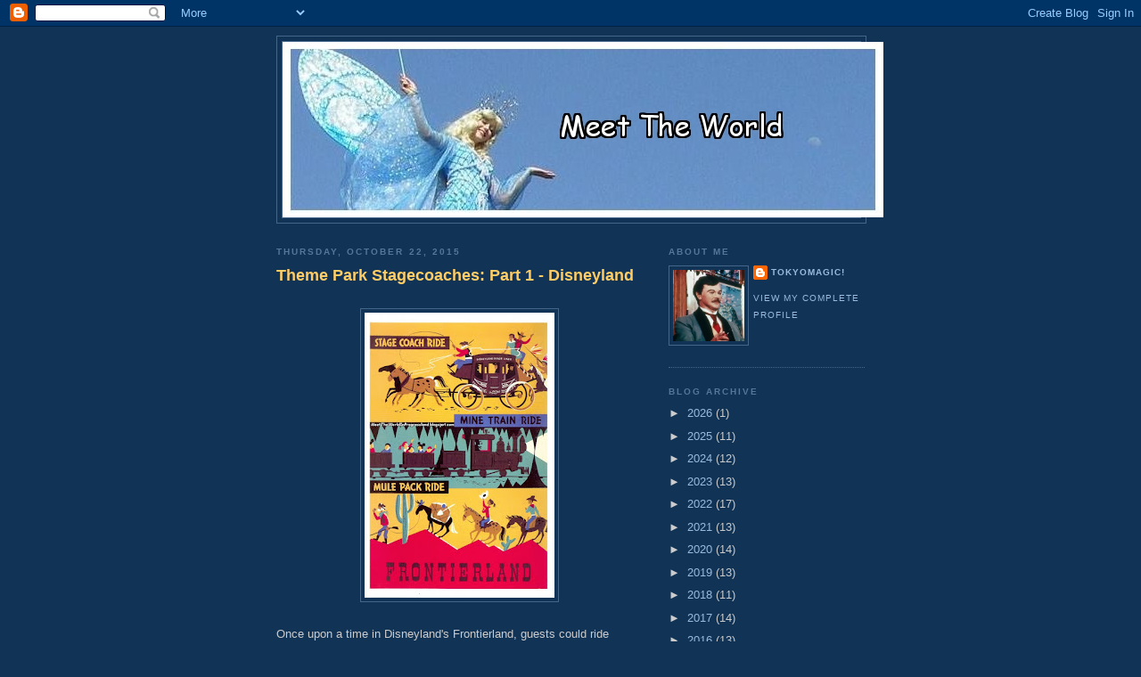

--- FILE ---
content_type: text/html; charset=UTF-8
request_url: https://meettheworldinprogressland.blogspot.com/2015/10/
body_size: 29280
content:
<!DOCTYPE html>
<html dir='ltr'>
<head>
<link href='https://www.blogger.com/static/v1/widgets/2944754296-widget_css_bundle.css' rel='stylesheet' type='text/css'/>
<meta content='text/html; charset=UTF-8' http-equiv='Content-Type'/>
<meta content='blogger' name='generator'/>
<link href='https://meettheworldinprogressland.blogspot.com/favicon.ico' rel='icon' type='image/x-icon'/>
<link href='http://meettheworldinprogressland.blogspot.com/2015/10/' rel='canonical'/>
<link rel="alternate" type="application/atom+xml" title="Meet The World - Atom" href="https://meettheworldinprogressland.blogspot.com/feeds/posts/default" />
<link rel="alternate" type="application/rss+xml" title="Meet The World - RSS" href="https://meettheworldinprogressland.blogspot.com/feeds/posts/default?alt=rss" />
<link rel="service.post" type="application/atom+xml" title="Meet The World - Atom" href="https://www.blogger.com/feeds/2440013033477237104/posts/default" />
<!--Can't find substitution for tag [blog.ieCssRetrofitLinks]-->
<meta content='http://meettheworldinprogressland.blogspot.com/2015/10/' property='og:url'/>
<meta content='Meet The World' property='og:title'/>
<meta content='' property='og:description'/>
<title>Meet The World: October 2015</title>
<style id='page-skin-1' type='text/css'><!--
/*
-----------------------------------------------
Blogger Template Style
Name:     Minima Blue
Date:     26 Feb 2004
Updated by: Blogger Team
----------------------------------------------- */
/* Use this with templates/template-twocol.html */
body {
background:#113355;
margin:0;
color:#cccccc;
font:x-small "Trebuchet MS", Trebuchet, Verdana, Sans-Serif;
font-size/* */:/**/small;
font-size: /**/small;
text-align: center;
}
a:link {
color:#99bbdd;
text-decoration:none;
}
a:visited {
color:#aa77aa;
text-decoration:none;
}
a:hover {
color:#ffcc66;
text-decoration:underline;
}
a img {
border-width:0;
}
/* Header
-----------------------------------------------
*/
#header-wrapper {
width:660px;
margin:0 auto 10px;
border:1px solid #446688;
}
#header-inner {
background-position: center;
margin-left: auto;
margin-right: auto;
}
#header {
margin: 5px;
border: 1px solid #446688;
text-align: center;
color:#eeeeee;
}
#header h1 {
margin:5px 5px 0;
padding:15px 20px .25em;
line-height:1.2em;
text-transform:uppercase;
letter-spacing:.2em;
font: normal bold 200% 'Trebuchet MS',Trebuchet,Verdana,Sans-serif;
}
#header a {
color:#eeeeee;
text-decoration:none;
}
#header a:hover {
color:#eeeeee;
}
#header .description {
margin:0 5px 5px;
padding:0 20px 15px;
max-width:700px;
text-transform:uppercase;
letter-spacing:.2em;
line-height: 1.4em;
font: normal normal 78% 'Trebuchet MS', Trebuchet, Verdana, Sans-serif;
color: #7799bb;
}
#header img {
margin-left: auto;
margin-right: auto;
}
/* Outer-Wrapper
----------------------------------------------- */
#outer-wrapper {
width: 660px;
margin:0 auto;
padding:10px;
text-align:left;
font: normal normal 100% 'Trebuchet MS',Trebuchet,Verdana,Sans-serif;
}
#main-wrapper {
width: 410px;
float: left;
word-wrap: break-word; /* fix for long text breaking sidebar float in IE */
overflow: hidden;     /* fix for long non-text content breaking IE sidebar float */
}
#sidebar-wrapper {
width: 220px;
float: right;
word-wrap: break-word; /* fix for long text breaking sidebar float in IE */
overflow: hidden;     /* fix for long non-text content breaking IE sidebar float */
}
/* Headings
----------------------------------------------- */
h2 {
margin:1.5em 0 .75em;
font:normal bold 78% 'Trebuchet MS',Trebuchet,Arial,Verdana,Sans-serif;
line-height: 1.4em;
text-transform:uppercase;
letter-spacing:.2em;
color:#557799;
}
/* Posts
-----------------------------------------------
*/
h2.date-header {
margin:1.5em 0 .5em;
}
.post {
margin:.5em 0 1.5em;
border-bottom:1px dotted #446688;
padding-bottom:1.5em;
}
.post h3 {
margin:.25em 0 0;
padding:0 0 4px;
font-size:140%;
font-weight:normal;
line-height:1.4em;
color:#ffcc66;
}
.post h3 a, .post h3 a:visited, .post h3 strong {
display:block;
text-decoration:none;
color:#ffcc66;
font-weight:bold;
}
.post h3 strong, .post h3 a:hover {
color:#cccccc;
}
.post-body {
margin:0 0 .75em;
line-height:1.6em;
}
.post-body blockquote {
line-height:1.3em;
}
.post-footer {
margin: .75em 0;
color:#557799;
text-transform:uppercase;
letter-spacing:.1em;
font: normal normal 78% 'Trebuchet MS', Trebuchet, Verdana, Sans-serif;
line-height: 1.4em;
}
.comment-link {
margin-left:.6em;
}
.post img, table.tr-caption-container {
padding:4px;
border:1px solid #446688;
}
.tr-caption-container img {
border: none;
padding: 0;
}
.post blockquote {
margin:1em 20px;
}
.post blockquote p {
margin:.75em 0;
}
/* Comments
----------------------------------------------- */
#comments h4 {
margin:1em 0;
font-weight: bold;
line-height: 1.4em;
text-transform:uppercase;
letter-spacing:.2em;
color: #557799;
}
#comments-block {
margin:1em 0 1.5em;
line-height:1.6em;
}
#comments-block .comment-author {
margin:.5em 0;
}
#comments-block .comment-body {
margin:.25em 0 0;
}
#comments-block .comment-footer {
margin:-.25em 0 2em;
line-height: 1.4em;
text-transform:uppercase;
letter-spacing:.1em;
}
#comments-block .comment-body p {
margin:0 0 .75em;
}
.deleted-comment {
font-style:italic;
color:gray;
}
.feed-links {
clear: both;
line-height: 2.5em;
}
#blog-pager-newer-link {
float: left;
}
#blog-pager-older-link {
float: right;
}
#blog-pager {
text-align: center;
}
/* Sidebar Content
----------------------------------------------- */
.sidebar {
color: #cccccc;
line-height: 1.5em;
}
.sidebar ul {
list-style:none;
margin:0 0 0;
padding:0 0 0;
}
.sidebar li {
margin:0;
padding-top:0;
padding-right:0;
padding-bottom:.25em;
padding-left:15px;
text-indent:-15px;
line-height:1.5em;
}
.sidebar .widget, .main .widget {
border-bottom:1px dotted #446688;
margin:0 0 1.5em;
padding:0 0 1.5em;
}
.main .Blog {
border-bottom-width: 0;
}
/* Profile
----------------------------------------------- */
.profile-img {
float: left;
margin-top: 0;
margin-right: 5px;
margin-bottom: 5px;
margin-left: 0;
padding: 4px;
border: 1px solid #446688;
}
.profile-data {
margin:0;
text-transform:uppercase;
letter-spacing:.1em;
font: normal normal 78% 'Trebuchet MS', Trebuchet, Verdana, Sans-serif;
color: #557799;
font-weight: bold;
line-height: 1.6em;
}
.profile-datablock {
margin:.5em 0 .5em;
}
.profile-textblock {
margin: 0.5em 0;
line-height: 1.6em;
}
.profile-link {
font: normal normal 78% 'Trebuchet MS', Trebuchet, Verdana, Sans-serif;
text-transform: uppercase;
letter-spacing: .1em;
}
/* Footer
----------------------------------------------- */
#footer {
width:660px;
clear:both;
margin:0 auto;
padding-top:15px;
line-height: 1.6em;
text-transform:uppercase;
letter-spacing:.1em;
text-align: center;
}

--></style>
<link href='https://www.blogger.com/dyn-css/authorization.css?targetBlogID=2440013033477237104&amp;zx=f3801e80-05d4-4b5b-b5e7-d4d2b5ff7924' media='none' onload='if(media!=&#39;all&#39;)media=&#39;all&#39;' rel='stylesheet'/><noscript><link href='https://www.blogger.com/dyn-css/authorization.css?targetBlogID=2440013033477237104&amp;zx=f3801e80-05d4-4b5b-b5e7-d4d2b5ff7924' rel='stylesheet'/></noscript>
<meta name='google-adsense-platform-account' content='ca-host-pub-1556223355139109'/>
<meta name='google-adsense-platform-domain' content='blogspot.com'/>

</head>
<body>
<div class='navbar section' id='navbar'><div class='widget Navbar' data-version='1' id='Navbar1'><script type="text/javascript">
    function setAttributeOnload(object, attribute, val) {
      if(window.addEventListener) {
        window.addEventListener('load',
          function(){ object[attribute] = val; }, false);
      } else {
        window.attachEvent('onload', function(){ object[attribute] = val; });
      }
    }
  </script>
<div id="navbar-iframe-container"></div>
<script type="text/javascript" src="https://apis.google.com/js/platform.js"></script>
<script type="text/javascript">
      gapi.load("gapi.iframes:gapi.iframes.style.bubble", function() {
        if (gapi.iframes && gapi.iframes.getContext) {
          gapi.iframes.getContext().openChild({
              url: 'https://www.blogger.com/navbar/2440013033477237104?origin\x3dhttps://meettheworldinprogressland.blogspot.com',
              where: document.getElementById("navbar-iframe-container"),
              id: "navbar-iframe"
          });
        }
      });
    </script><script type="text/javascript">
(function() {
var script = document.createElement('script');
script.type = 'text/javascript';
script.src = '//pagead2.googlesyndication.com/pagead/js/google_top_exp.js';
var head = document.getElementsByTagName('head')[0];
if (head) {
head.appendChild(script);
}})();
</script>
</div></div>
<div id='outer-wrapper'><div id='wrap2'>
<!-- skip links for text browsers -->
<span id='skiplinks' style='display:none;'>
<a href='#main'>skip to main </a> |
      <a href='#sidebar'>skip to sidebar</a>
</span>
<div id='header-wrapper'>
<div class='header section' id='header'><div class='widget Header' data-version='1' id='Header1'>
<div id='header-inner'>
<a href='https://meettheworldinprogressland.blogspot.com/' style='display: block'>
<img alt='Meet The World' height='197px; ' id='Header1_headerimg' src='https://blogger.googleusercontent.com/img/b/R29vZ2xl/AVvXsEglCWwoNWUlw7nITFEMrRFU0s-O3nLTsT8W9YgQbV4qzigd3kd7cAeiqLp4FRnhyvt4udgF6zlpatpLIyHXfuLEBWoABMMx7wJjD29mEcSoNHVZjs99ktqapm3sIb7eKK-HyYTVei7-XtE/s1600-r/BlogHeader+0002.jpg' style='display: block' width='674px; '/>
</a>
</div>
</div></div>
</div>
<div id='content-wrapper'>
<div id='crosscol-wrapper' style='text-align:center'>
<div class='crosscol no-items section' id='crosscol'></div>
</div>
<div id='main-wrapper'>
<div class='main section' id='main'><div class='widget Blog' data-version='1' id='Blog1'>
<div class='blog-posts hfeed'>

          <div class="date-outer">
        
<h2 class='date-header'><span>Thursday, October 22, 2015</span></h2>

          <div class="date-posts">
        
<div class='post-outer'>
<div class='post hentry uncustomized-post-template' itemprop='blogPost' itemscope='itemscope' itemtype='http://schema.org/BlogPosting'>
<meta content='https://blogger.googleusercontent.com/img/b/R29vZ2xl/AVvXsEife4Y1lUiyxJHW0Tf_yOJbCOqha12jXX6shTpE_FwVn8aJaTtzaf7SUgnlhlj5IT-1DRSiNFrFqYQFueN9B9GUhgLTlAE6LN7JjWVJPXAmCkGFSyoKK0K8Aql3_DWLBg-WHPWm4cjdPzg/s320/Frontierland+Attraction+Poster.jpg' itemprop='image_url'/>
<meta content='2440013033477237104' itemprop='blogId'/>
<meta content='1258909968905328079' itemprop='postId'/>
<a name='1258909968905328079'></a>
<h3 class='post-title entry-title' itemprop='name'>
<a href='https://meettheworldinprogressland.blogspot.com/2015/10/theme-park-stagecoaches-part-1.html'>Theme Park Stagecoaches:  Part 1 - Disneyland</a>
</h3>
<div class='post-header'>
<div class='post-header-line-1'></div>
</div>
<div class='post-body entry-content' id='post-body-1258909968905328079' itemprop='description articleBody'>
<br />
<div class="separator" style="clear: both; text-align: center;"><a href="https://blogger.googleusercontent.com/img/b/R29vZ2xl/AVvXsEife4Y1lUiyxJHW0Tf_yOJbCOqha12jXX6shTpE_FwVn8aJaTtzaf7SUgnlhlj5IT-1DRSiNFrFqYQFueN9B9GUhgLTlAE6LN7JjWVJPXAmCkGFSyoKK0K8Aql3_DWLBg-WHPWm4cjdPzg/s1600/Frontierland+Attraction+Poster.jpg" imageanchor="1" style="margin-left: 1em; margin-right: 1em;"><img border="0" src="https://blogger.googleusercontent.com/img/b/R29vZ2xl/AVvXsEife4Y1lUiyxJHW0Tf_yOJbCOqha12jXX6shTpE_FwVn8aJaTtzaf7SUgnlhlj5IT-1DRSiNFrFqYQFueN9B9GUhgLTlAE6LN7JjWVJPXAmCkGFSyoKK0K8Aql3_DWLBg-WHPWm4cjdPzg/s320/Frontierland+Attraction+Poster.jpg" /></a></div><br />
Once upon a time in Disneyland's Frontierland, guests could ride aboard a Stagecoach along the shores of the Rivers of America and thru the Living Desert.  The Stagecoach attraction opened in 1955 and continued operation through 1959.<br />
<br />
<div class="separator" style="clear: both; text-align: center;"><a href="https://blogger.googleusercontent.com/img/b/R29vZ2xl/AVvXsEjHJTIfmc37baqZ8Mc54JI9MgKLnrZKPQORRIkpdhYuauKV01_ldHAJMteyJPyDTfWuNYjEm0FsdfIPqk7dLich21XbjhJfMBtAOTKHCxYQh5pn2OoZk4YWji7r3ycyGYfdcH2s5VUCZLk/s1600/Stagecoach+Loading.jpg" imageanchor="1" style="margin-left: 1em; margin-right: 1em;"><img border="0" src="https://blogger.googleusercontent.com/img/b/R29vZ2xl/AVvXsEjHJTIfmc37baqZ8Mc54JI9MgKLnrZKPQORRIkpdhYuauKV01_ldHAJMteyJPyDTfWuNYjEm0FsdfIPqk7dLich21XbjhJfMBtAOTKHCxYQh5pn2OoZk4YWji7r3ycyGYfdcH2s5VUCZLk/s320/Stagecoach+Loading.jpg" /></a></div><br />
Below, Vice President Richard Nixon and his wife, Pat, seem to be enjoying their trip aboard the "Arizona" coach. <br />
<br />
<div class="separator" style="clear: both; text-align: center;"><a href="https://blogger.googleusercontent.com/img/b/R29vZ2xl/AVvXsEjAaGz20kmXzEs6_-cQFAPmMEKsjrBMH2rn8iIOpxejSeutKyNQUtwYLoHZKsgz8s6SzqeaY5NVJ9KIZEFHInumPg2wA4LIXoa0RBVQE3Dlw3X3mSOG6BmCSHFJhq7Z1WsshPqWYlgLx0M/s1600/Nixon.jpg" imageanchor="1" style="margin-left: 1em; margin-right: 1em;"><img border="0" src="https://blogger.googleusercontent.com/img/b/R29vZ2xl/AVvXsEjAaGz20kmXzEs6_-cQFAPmMEKsjrBMH2rn8iIOpxejSeutKyNQUtwYLoHZKsgz8s6SzqeaY5NVJ9KIZEFHInumPg2wA4LIXoa0RBVQE3Dlw3X3mSOG6BmCSHFJhq7Z1WsshPqWYlgLx0M/s320/Nixon.jpg" /></a></div><br />
Here, Walt Disney poses very proudly with the "California" coach.  (Incidentally, there was a third state-named coach designated as the "Colorado.")<br />
<br />
<div class="separator" style="clear: both; text-align: center;"><a href="https://blogger.googleusercontent.com/img/b/R29vZ2xl/AVvXsEhwsK8gW9HeVfltBScWKXtIIT2zSiiK0WxecRtDvvoa1jo3yrr1HLuU-irmjWLT3NCLKQ83VyZNNZlumCJ523t4dD4ayBNEMIpvCDGvG8AIU4E_pKH6mvHRnc2XtTbtRugF8-CdUHEi7b0/s1600/Wallt+%2526+Coach.jpg" imageanchor="1" style="margin-left: 1em; margin-right: 1em;"><img border="0" src="https://blogger.googleusercontent.com/img/b/R29vZ2xl/AVvXsEhwsK8gW9HeVfltBScWKXtIIT2zSiiK0WxecRtDvvoa1jo3yrr1HLuU-irmjWLT3NCLKQ83VyZNNZlumCJ523t4dD4ayBNEMIpvCDGvG8AIU4E_pKH6mvHRnc2XtTbtRugF8-CdUHEi7b0/s320/Wallt+%2526+Coach.jpg" /></a></div><br />
These next photos were taken at the Walt Disney Studios in Burbank, where the Stagecoaches were constructed.  This first one is from LIFE Magazine.<br />
<br />
<div class="separator" style="clear: both; text-align: center;"><a href="https://blogger.googleusercontent.com/img/b/R29vZ2xl/AVvXsEjLWZUXg51TS4_NRYYErR3KpZp2VvdVs3_I8Pi7avmB6L_TPv_CKsNUOfnS513ObBN-dO0R5DEn1pZu9FA3Nelc2MaeFaujQYHQX2xpbL8Ua-VYZaL7E9DqWHV27Pkvps5osTdDxTBmBXg/s1600/Life+Magazine.jpg" imageanchor="1" style="margin-left: 1em; margin-right: 1em;"><img border="0" src="https://blogger.googleusercontent.com/img/b/R29vZ2xl/AVvXsEjLWZUXg51TS4_NRYYErR3KpZp2VvdVs3_I8Pi7avmB6L_TPv_CKsNUOfnS513ObBN-dO0R5DEn1pZu9FA3Nelc2MaeFaujQYHQX2xpbL8Ua-VYZaL7E9DqWHV27Pkvps5osTdDxTBmBXg/s320/Life+Magazine.jpg" /></a></div><br />
<div class="separator" style="clear: both; text-align: center;"><a href="https://blogger.googleusercontent.com/img/b/R29vZ2xl/AVvXsEgmTUrVqKRZi9gnY6RlB4QFdaafmj321x7No2NNRMmFPun7Z9NagsZ3qU74srS0aNeq0SzJi9uUt1mgWwc9EBP7RQPtGYL14OFpcItfp3TK6eH_lhEARhg9UzcX5KagPZiIwFOJZhW_12o/s1600/Walt+%2526+Kids+at+Studio.jpg" imageanchor="1" style="margin-left: 1em; margin-right: 1em;"><img border="0" src="https://blogger.googleusercontent.com/img/b/R29vZ2xl/AVvXsEgmTUrVqKRZi9gnY6RlB4QFdaafmj321x7No2NNRMmFPun7Z9NagsZ3qU74srS0aNeq0SzJi9uUt1mgWwc9EBP7RQPtGYL14OFpcItfp3TK6eH_lhEARhg9UzcX5KagPZiIwFOJZhW_12o/s320/Walt+%2526+Kids+at+Studio.jpg" /></a></div><br />
<div class="separator" style="clear: both; text-align: center;"><a href="https://blogger.googleusercontent.com/img/b/R29vZ2xl/AVvXsEgHs6KC3NtF0ICccEHlNNjsmjg45cQidFOrsWZOWqZjxc3JiTUe7qhyGR-9VAAW4Zd5u6nDTW5gFqC4BNx0CKMVYQA527RhDJ-0zFw6_mOhM94JStazTLQ6HP_J9sG56UnDoyjT-NN5xrc/s1600/Magnet.jpg" imageanchor="1" style="margin-left: 1em; margin-right: 1em;"><img border="0" src="https://blogger.googleusercontent.com/img/b/R29vZ2xl/AVvXsEgHs6KC3NtF0ICccEHlNNjsmjg45cQidFOrsWZOWqZjxc3JiTUe7qhyGR-9VAAW4Zd5u6nDTW5gFqC4BNx0CKMVYQA527RhDJ-0zFw6_mOhM94JStazTLQ6HP_J9sG56UnDoyjT-NN5xrc/s320/Magnet.jpg" /></a></div><br />
This one is from December of 1954 and is used courtesy of the Orange County Archives.  According to the Archives, the gentlemen seen here are Orange County officials that were invited to the studios to hear Walt discuss his plans for Disneyland.<br />
<br />
(Note the name "Arizona" on the side of the coach, as well as the corresponding painting of a butte or mesa on the door.)<br />
<br />
<div class="separator" style="clear: both; text-align: center;"><a href="https://blogger.googleusercontent.com/img/b/R29vZ2xl/AVvXsEiBzzZEi23bFLPxpurRdrPKoMy19AveIp7Z1vQY2ELQR6D_VH-iFQQgIq_CnnFPv3bMKmIn2EX4JHwdrkv8GPYECLpzC4_mztZ5ESL546_kM222J3wr-eRQSnlqtWfJW0cBQnJcZu-lnGU/s1600/WD+Studios.jpg" imageanchor="1" style="margin-left: 1em; margin-right: 1em;"><img border="0" src="https://blogger.googleusercontent.com/img/b/R29vZ2xl/AVvXsEiBzzZEi23bFLPxpurRdrPKoMy19AveIp7Z1vQY2ELQR6D_VH-iFQQgIq_CnnFPv3bMKmIn2EX4JHwdrkv8GPYECLpzC4_mztZ5ESL546_kM222J3wr-eRQSnlqtWfJW0cBQnJcZu-lnGU/s320/WD+Studios.jpg" /></a></div><br />
And this next photo is used with permission from blogger "Matterhorn", author of <a href="http://matterhorn1959.blogspot.com/">"Stuff From The Park"</a>.  Thank you!<br />
<br />
(Note here, the "California" name, and the painting of the Santa Barbara Mission on the door.)<br />
<br />
<div class="separator" style="clear: both; text-align: center;"><a href="https://blogger.googleusercontent.com/img/b/R29vZ2xl/AVvXsEj1mCHwREu7rAl2_NKZZWaeI6mHnIa6JRHR8ntGS2s_nUd5MGYud5XceYqywSwJk8ylKMVHjHDGOkUzN0YchewC-4InWKcxA0R045L94p59Wjyhx62_Mi7TAb-jpOER9rR2SeNBRHmeVy0/s1600/stagecoach4.jpg" imageanchor="1" style="margin-left: 1em; margin-right: 1em;"><img border="0" src="https://blogger.googleusercontent.com/img/b/R29vZ2xl/AVvXsEj1mCHwREu7rAl2_NKZZWaeI6mHnIa6JRHR8ntGS2s_nUd5MGYud5XceYqywSwJk8ylKMVHjHDGOkUzN0YchewC-4InWKcxA0R045L94p59Wjyhx62_Mi7TAb-jpOER9rR2SeNBRHmeVy0/s320/stagecoach4.jpg" /></a></div><br />
During a childhood visit to Disneyland in 1976, I took this pic of a stagecoach that was parked just to the left of the Mine Train thru Nature's Wonderland attraction.  This is pretty much the same location where the Stagecoaches used to load and unload when they were in operation.<br />
<br />
<div class="separator" style="clear: both; text-align: center;"><a href="https://blogger.googleusercontent.com/img/b/R29vZ2xl/AVvXsEgH6PbgOm5pCKCbrJ93J1_ji_K073JK2SbgXpL2-IVOGeJyAWCk3at72xVh908DtOMJqY_DpyPSVGtc06Wit4-nfedoAEdlR3SqvFj48c3a4pdbYhTyNzFr-YtJ5UPR94Xq2Sg7Qds_vcs/s1600/Stagecoach+-+Summer+1976.jpg" imageanchor="1" style="margin-left: 1em; margin-right: 1em;"><img border="0" src="https://blogger.googleusercontent.com/img/b/R29vZ2xl/AVvXsEgH6PbgOm5pCKCbrJ93J1_ji_K073JK2SbgXpL2-IVOGeJyAWCk3at72xVh908DtOMJqY_DpyPSVGtc06Wit4-nfedoAEdlR3SqvFj48c3a4pdbYhTyNzFr-YtJ5UPR94Xq2Sg7Qds_vcs/s320/Stagecoach+-+Summer+1976.jpg" /></a></div><br />
Here's an obscurred view of a coach sitting in the same spot. (Again, thanks to "Matterhorn" from Stuff From The Park.)  This shot was taken from the Mark Twain as it was about to arrive at the dock (out of view and to our right).<br />
<br />
<div class="separator" style="clear: both; text-align: center;"><a href="https://blogger.googleusercontent.com/img/b/R29vZ2xl/AVvXsEjILpHQXUFOLJJf7nhTBgCG7B4n3gKTme7VnykUoDfE0tyQ_3B3HR61WhGyJzvHMP49_p9yCuIDn9HoDWVcxiqjdKfJ1CJBaYugYm1JMBnQJr2O-Bz03zrrzg40iuHhZYMRjc2xXMW-qoQ/s1600/2013HAW12.jpg" imageanchor="1" style="margin-left: 1em; margin-right: 1em;"><img border="0" src="https://blogger.googleusercontent.com/img/b/R29vZ2xl/AVvXsEjILpHQXUFOLJJf7nhTBgCG7B4n3gKTme7VnykUoDfE0tyQ_3B3HR61WhGyJzvHMP49_p9yCuIDn9HoDWVcxiqjdKfJ1CJBaYugYm1JMBnQJr2O-Bz03zrrzg40iuHhZYMRjc2xXMW-qoQ/s320/2013HAW12.jpg" /></a></div><br />
I didn't know it at the time I took my photo, but those buildings were remnants from the loading area of the former Pack Mule attraction.  And the stagecoach was an authentic ride vehicle from an old attraction that I didn't even know existed.  I wouldn't learn about the Stagecoach attraction until around 1980, when Disneyland was celebrating it's 25th anniversary.  That year, one of the Stagecoaches was brought out of retirement and used in the Family Reunion Parade.  It can be seen in the parade video below, at the 0:50 second mark:<br />
<br />
<iframe width="420" height="315" src="https://www.youtube.com/embed/dOkms5BdEAE" frameborder="0" allowfullscreen></iframe><br />
<br />
Fifteen years later, one of the Stagecoaches was brought out again during the park's 40th anniversary and was on display at the Autry Museum in Los Angeles as part of a special exhibit titled "Disney's Wild West."<br />
<br />
<div class="separator" style="clear: both; text-align: center;"><a href="https://blogger.googleusercontent.com/img/b/R29vZ2xl/AVvXsEifN513uYOyd__ltfLOVGGhk-VWGtipVAykV5mTC-PAD2p9hESjgNTE7aa4t-zt4gUoWsUoKbnSPoueuapuPkysYy0RirW8XeP8aEmSCn6F_TwLslN8TFSZ7kMjmUwcbQg6WhCL-ynxvW0/s1600/%252795+Autry+-+Disney%2527s+Wild+West.jpg" imageanchor="1" style="margin-left: 1em; margin-right: 1em;"><img border="0" src="https://blogger.googleusercontent.com/img/b/R29vZ2xl/AVvXsEifN513uYOyd__ltfLOVGGhk-VWGtipVAykV5mTC-PAD2p9hESjgNTE7aa4t-zt4gUoWsUoKbnSPoueuapuPkysYy0RirW8XeP8aEmSCn6F_TwLslN8TFSZ7kMjmUwcbQg6WhCL-ynxvW0/s320/%252795+Autry+-+Disney%2527s+Wild+West.jpg" /></a></div><br />
In 2003, Big Thunder was shut down following the derailment of one of it's cars, causing the death of one rider and injuries to ten others.  A construction wall immediately went up around the attraction while the incident was investigated and remained in place while maintenance procedures (that had previously been neglected) were performed.  During this time, one of the Stagecoach vehicles was  parked in front of the wall.<br />
<br />
<div class="separator" style="clear: both; text-align: center;"><a href="https://blogger.googleusercontent.com/img/b/R29vZ2xl/AVvXsEgqUgywmZeVupufpygD9MJqUepBOs3x6NISETsGHHPbPGOPkemssRP3cvKcW4TGoNPSFFoJjAH-Ojk4GK8EYhlaaoV0hnhaunDttPnL96YZlfiBdGGcxw5eqPZdtBx15Qs-2xY4wNklgbM/s1600/2003.jpg" imageanchor="1" style="margin-left: 1em; margin-right: 1em;"><img border="0" src="https://blogger.googleusercontent.com/img/b/R29vZ2xl/AVvXsEgqUgywmZeVupufpygD9MJqUepBOs3x6NISETsGHHPbPGOPkemssRP3cvKcW4TGoNPSFFoJjAH-Ojk4GK8EYhlaaoV0hnhaunDttPnL96YZlfiBdGGcxw5eqPZdtBx15Qs-2xY4wNklgbM/s320/2003.jpg" /></a></div><br />
Two years later, during the park's 50th anniversary, the Stagecoach appeared again, this time behind Big Thunder near the entrance to Big Thunder Ranch.  A Disneyland "50th" logo was positioned above the coach as part of the fifty "Hidden 50's/Mickeys" that were placed throughout the park.  The Stagecoach did not remain on display for the duration of the 50th anniversary however, and it's hidden 50/Mickey was moved to another location in the park.<br />
<br />
(One final side note with these coaches:  Notice how in the photo below and also in the two previous photos, the vehicle is labeled as the "California" coach, but instead of the Santa Barbara Mission, the painting on the door is the butte or mesa artwork from the "Arizona" coach.  It appears that the person who did the restoration on this coach, did not do their homework!)<br />
<br />
<div class="separator" style="clear: both; text-align: center;"><a href="https://blogger.googleusercontent.com/img/b/R29vZ2xl/AVvXsEg03QwjEJJ9-I8lIiMBHm3Ky_XDHN1l3wdSGyq3itBztUupIXgnVoHAI5t9YmoKvZU4hCkGeMtSo5sKi-LK2efZs5VpLDWsNXRllCiav18BzDQfjlRhDRt40NN4bYQaHelg8sMG0PTj4sQ/s1600/2005.jpg" imageanchor="1" style="margin-left: 1em; margin-right: 1em;"><img border="0" src="https://blogger.googleusercontent.com/img/b/R29vZ2xl/AVvXsEg03QwjEJJ9-I8lIiMBHm3Ky_XDHN1l3wdSGyq3itBztUupIXgnVoHAI5t9YmoKvZU4hCkGeMtSo5sKi-LK2efZs5VpLDWsNXRllCiav18BzDQfjlRhDRt40NN4bYQaHelg8sMG0PTj4sQ/s320/2005.jpg" /></a></div><br />
This next photo appears in Randy Bright's 1987 book, <i>"Disneyland - The Inside Story"</i>.  It is explained in the book that "occasional mishaps along the stagecoach route" caused the eventual closing of the attraction in 1959.  I had heard that reason before as to why the Stagecoaches went away, but I had never seen a photo of that particular style of coach before.  I did wonder why it looked different from the other coaches I'd seen.  Had one of the coaches been altered at some point?<br />
<br />
<div class="separator" style="clear: both; text-align: center;"><a href="https://blogger.googleusercontent.com/img/b/R29vZ2xl/AVvXsEi7WOCR2ufTyR5SXZQUoohtG4oK9ik2ttlJhtXbV4eRujA1wwtiDgOp16sY5TeJ6uwMECB-rLQ4WZSkJzXSZRGDcHtLoNQCbaqXJmiqRm5r2_eh8MTLOTqau6XNlMI99CCQHmX6K_N-QeQ/s1600/Abandoned+Stagecoach.jpg" imageanchor="1" style="margin-left: 1em; margin-right: 1em;"><img border="0" src="https://blogger.googleusercontent.com/img/b/R29vZ2xl/AVvXsEi7WOCR2ufTyR5SXZQUoohtG4oK9ik2ttlJhtXbV4eRujA1wwtiDgOp16sY5TeJ6uwMECB-rLQ4WZSkJzXSZRGDcHtLoNQCbaqXJmiqRm5r2_eh8MTLOTqau6XNlMI99CCQHmX6K_N-QeQ/s320/Abandoned+Stagecoach.jpg" /></a></div><br />
Flash forward to today, 2015.  I went to the park on July 17th for the 60th anniversary and discovered that some special "photo-ops" had been set up just for that day.  One of them was this stagecoach vehicle that was parked along the Big Thunder Trail.  There it was!  The odd looking stagecoach from Randy Bright's book!<br />
<br />
<div class="separator" style="clear: both; text-align: center;"><a href="https://blogger.googleusercontent.com/img/b/R29vZ2xl/AVvXsEi5WHC_JPMIwjm2yuJ43AKBmQWMfZSnK0hN7bEGtQKlKuWMDB1ythrjQVdQFv2exFicAjzUdIxncB2CoSHYKZNiByJ0tQs9pvY3bgNtkEHJXTYSJiz-ECG3_jXDVhr0AiQAbG1mdNumcqg/s1600/Mud+Wagon+7-17-15+%25282%2529.jpg" imageanchor="1" style="margin-left: 1em; margin-right: 1em;"><img border="0" src="https://blogger.googleusercontent.com/img/b/R29vZ2xl/AVvXsEi5WHC_JPMIwjm2yuJ43AKBmQWMfZSnK0hN7bEGtQKlKuWMDB1ythrjQVdQFv2exFicAjzUdIxncB2CoSHYKZNiByJ0tQs9pvY3bgNtkEHJXTYSJiz-ECG3_jXDVhr0AiQAbG1mdNumcqg/s320/Mud+Wagon+7-17-15+%25282%2529.jpg" /></a></div><br />
A sign was posted next to it, labeling it as the "Mud Wagon" Stagecoach.  According to the sign, the Mud Wagons were added in 1956 to the existing Disneyland Stage Line (which already included the California, the Arizona and the Colorado).  There were three Mud Wagons added altogether and they were simply labeled as coaches "4", "5" and "6".<br />
<br />
<div class="separator" style="clear: both; text-align: center;"><a href="https://blogger.googleusercontent.com/img/b/R29vZ2xl/AVvXsEgn3Ys4EvOAIxDZpVJP7QhHbXokohlJKrvgcJMc9lzkNBMNkOjvqKp7zZViRejJZMQNiSBGFkj6SzGtoeYRgd4EhweJ6OZ_dUYfx0jMjrzQqYKsZMG63VL64_JVr-5KN4X9nPLvc1gb9Jc/s1600/Mud+Wagon+7-17-15.jpg" imageanchor="1" style="margin-left: 1em; margin-right: 1em;"><img border="0" src="https://blogger.googleusercontent.com/img/b/R29vZ2xl/AVvXsEgn3Ys4EvOAIxDZpVJP7QhHbXokohlJKrvgcJMc9lzkNBMNkOjvqKp7zZViRejJZMQNiSBGFkj6SzGtoeYRgd4EhweJ6OZ_dUYfx0jMjrzQqYKsZMG63VL64_JVr-5KN4X9nPLvc1gb9Jc/s320/Mud+Wagon+7-17-15.jpg" /></a></div><br />
The sign also explains that, "The coach you see here is referred to historically as a "Mud Wagon" as it's frontier ancestors were well suited for traversing rough and murky mountain roads."  That's funny, I would have guessed that the name came from the fact that having the lower and wider windows on the sides of the coach, led to passengers being splashed with more mud than they would have in the coaches with the smaller and higher windows.<br />
<br />
<div class="separator" style="clear: both; text-align: center;"><a href="https://blogger.googleusercontent.com/img/b/R29vZ2xl/AVvXsEhFbKuPzk3grRfgX285mAvtxPm1Q9Yr_L4bhANfpzmg44pvXPlz2GJIULefzxZbBfCag8mwRtkK5IDJZOlM9uyRh69n_tHEQ3zVSbohYkKBsc11wjTF02JGdnJLkuE8q_7kAXNKKs_oCPw/s1600/Mud+Wagon+7-17-15+%25284%2529.jpg" imageanchor="1" style="margin-left: 1em; margin-right: 1em;"><img border="0" src="https://blogger.googleusercontent.com/img/b/R29vZ2xl/AVvXsEhFbKuPzk3grRfgX285mAvtxPm1Q9Yr_L4bhANfpzmg44pvXPlz2GJIULefzxZbBfCag8mwRtkK5IDJZOlM9uyRh69n_tHEQ3zVSbohYkKBsc11wjTF02JGdnJLkuE8q_7kAXNKKs_oCPw/s320/Mud+Wagon+7-17-15+%25284%2529.jpg" /></a></div><br />
Seeing this coach in person gave me the answer to something I had been wondering about, ever since I had read <i>"Disneyland - The Inside Story"</i> back in 1987.<br />
<br />
So I came home from the park that day, logged onto <a href="http://gorillasdontblog.blogspot.com/">"Gorillas Don't Blog"</a> and conducted a search through all of Major Pepperidge's posts that included the word "stagecoach" hoping to find pics of this vehicle in use.  Low and behold, I came across the following three photos.  They are used here with permission....thanks again, Major!<br />
<br />
In this shot, the Mud Wagon is pulling into the loading/unloading area.  Note the Pack Mules in the background and also the train tunnel for the Rainbow Ridge Mine Train.<br />
<br />
<div class="separator" style="clear: both; text-align: center;"><a href="https://blogger.googleusercontent.com/img/b/R29vZ2xl/AVvXsEh7-FgA3BWLXbNesHBQhPhnkK5E8uh_boCJHCuI4OzM1G8i71NZByPu53KrWBYhtiTTNi5-ojw-bCUdLWUZPK3vDflORrrZlquwRGgGGUufYSWAKWWGmOuSJhDsUBSS1SE2kJcau0kS9zA/s1600/57MudWagon.jpg" imageanchor="1" style="margin-left: 1em; margin-right: 1em;"><img border="0" src="https://blogger.googleusercontent.com/img/b/R29vZ2xl/AVvXsEh7-FgA3BWLXbNesHBQhPhnkK5E8uh_boCJHCuI4OzM1G8i71NZByPu53KrWBYhtiTTNi5-ojw-bCUdLWUZPK3vDflORrrZlquwRGgGGUufYSWAKWWGmOuSJhDsUBSS1SE2kJcau0kS9zA/s320/57MudWagon.jpg" /></a></div><br />
This professional pic is from a <a href="http://gorillasdontblog.blogspot.com/2010/06/panorama-postcards-part-1.html">panoramic postcard</a> that was sold in the park.<br />
<br />
<div class="separator" style="clear: both; text-align: center;"><a href="https://blogger.googleusercontent.com/img/b/R29vZ2xl/AVvXsEhnJkVVuk6rRLRmejCavWn6bGF9YCl4R5bRZfgpTybDVmoFHpRsJRPh7VwS5s9OiFBZloIv-W9Oto6ED9GJKJZ__djNc6ne3N1T-l1SlG1O7G3nT55Q4BGJklNdc3VyrIiEswOv_Ii7Xcc/s1600/PanoramaJ-13.jpg%257Eoriginal.jpg" imageanchor="1" style="margin-left: 1em; margin-right: 1em;"><img border="0" src="https://blogger.googleusercontent.com/img/b/R29vZ2xl/AVvXsEhnJkVVuk6rRLRmejCavWn6bGF9YCl4R5bRZfgpTybDVmoFHpRsJRPh7VwS5s9OiFBZloIv-W9Oto6ED9GJKJZ__djNc6ne3N1T-l1SlG1O7G3nT55Q4BGJklNdc3VyrIiEswOv_Ii7Xcc/s320/PanoramaJ-13.jpg%257Eoriginal.jpg" /></a></div><br />
And here we get to see the Mud Wagon traversing actual mud!<br />
<br />
<div class="separator" style="clear: both; text-align: center;"><a href="https://blogger.googleusercontent.com/img/b/R29vZ2xl/AVvXsEhfpf39e1PI6yeL5f4V54RHZqOAEzXmVYbM9kAk_CvcKmlTLmVqtJVSWyQ9gh33ighX8Nlp0ITDwoo0RFjbDUdYaHzFlPiXJzyG5YDwf1InC2t3ZR5bJmJGnGW3c0VAzu6LopKFk9ufDAw/s1600/stagecoach50s.jpg%257Eoriginal.jpg" imageanchor="1" style="margin-left: 1em; margin-right: 1em;"><img border="0" src="https://blogger.googleusercontent.com/img/b/R29vZ2xl/AVvXsEhfpf39e1PI6yeL5f4V54RHZqOAEzXmVYbM9kAk_CvcKmlTLmVqtJVSWyQ9gh33ighX8Nlp0ITDwoo0RFjbDUdYaHzFlPiXJzyG5YDwf1InC2t3ZR5bJmJGnGW3c0VAzu6LopKFk9ufDAw/s320/stagecoach50s.jpg%257Eoriginal.jpg" /></a></div><br />
Last up for today, we have one more from blogger, "Matterhorn", showing the Mud Wagon out along the furthest border of the Living Desert.  Note the paint pots in the foreground.  And just above and to the right of the driver, we can see the top of a train tunnel on the hillside.  This shows just how close the Stagecoaches came to the tracks of the Disneyland Railroad.  It has been said that the "occasional mishaps" along the stage route were due to the horses getting spooked by the train whistles.  I wonder why they couldn't have just told the train engineers not to blow the whistle when going past this spot?<br />
<br />
<div class="separator" style="clear: both; text-align: center;"><a href="https://blogger.googleusercontent.com/img/b/R29vZ2xl/AVvXsEiNZHfA0EjgDneV0ttVV2EoOCkxIiM5KISLzqLc__4zHevB09EYYeR5pXp_q1i0YRYz3PXrRyRBAZogcoxiA7yDSXUqs82_tGUcbOWhx2zug__zCGDepxz_H-ct6fvOe4EgJVm-yK4BtgY/s1600/1958tripd.jpg" imageanchor="1" style="margin-left: 1em; margin-right: 1em;"><img border="0" src="https://blogger.googleusercontent.com/img/b/R29vZ2xl/AVvXsEiNZHfA0EjgDneV0ttVV2EoOCkxIiM5KISLzqLc__4zHevB09EYYeR5pXp_q1i0YRYz3PXrRyRBAZogcoxiA7yDSXUqs82_tGUcbOWhx2zug__zCGDepxz_H-ct6fvOe4EgJVm-yK4BtgY/s320/1958tripd.jpg" /></a></div><br />
I'm just glad that when the Stagecoach attraction was discontinued, someone (probably Walt) felt the need to save a couple of the coaches, and that they have continued to be saved and restored.  Too bad the <a href="http://meettheworldinprogressland.blogspot.com/2015/06/mickeys-mouseorail-other-vintage.html">Mark III Monorail/Mouseorail</a> didn't have a similar happy ending.  :-(<br />
<br />
I hope everyone enjoyed this post.  There will be two more posts in this series, which will include stagecoaches from two other theme parks.  Stay tuned!<br />
<br />
<br />
<div style='clear: both;'></div>
</div>
<div class='post-footer'>
<div class='post-footer-line post-footer-line-1'>
<span class='post-author vcard'>
Posted by
<span class='fn' itemprop='author' itemscope='itemscope' itemtype='http://schema.org/Person'>
<meta content='https://www.blogger.com/profile/16340756514811789233' itemprop='url'/>
<a class='g-profile' href='https://www.blogger.com/profile/16340756514811789233' rel='author' title='author profile'>
<span itemprop='name'>TokyoMagic!</span>
</a>
</span>
</span>
<span class='post-timestamp'>
at
<meta content='http://meettheworldinprogressland.blogspot.com/2015/10/theme-park-stagecoaches-part-1.html' itemprop='url'/>
<a class='timestamp-link' href='https://meettheworldinprogressland.blogspot.com/2015/10/theme-park-stagecoaches-part-1.html' rel='bookmark' title='permanent link'><abbr class='published' itemprop='datePublished' title='2015-10-22T03:30:00-07:00'>3:30&#8239;AM</abbr></a>
</span>
<span class='post-comment-link'>
<a class='comment-link' href='https://www.blogger.com/comment/fullpage/post/2440013033477237104/1258909968905328079' onclick='javascript:window.open(this.href, "bloggerPopup", "toolbar=0,location=0,statusbar=1,menubar=0,scrollbars=yes,width=640,height=500"); return false;'>
19 comments:
  </a>
</span>
<span class='post-icons'>
<span class='item-control blog-admin pid-136591416'>
<a href='https://www.blogger.com/post-edit.g?blogID=2440013033477237104&postID=1258909968905328079&from=pencil' title='Edit Post'>
<img alt='' class='icon-action' height='18' src='https://resources.blogblog.com/img/icon18_edit_allbkg.gif' width='18'/>
</a>
</span>
</span>
<div class='post-share-buttons goog-inline-block'>
</div>
</div>
<div class='post-footer-line post-footer-line-2'>
<span class='post-labels'>
Labels:
<a href='https://meettheworldinprogressland.blogspot.com/search/label/25th%20Anniversary' rel='tag'>25th Anniversary</a>,
<a href='https://meettheworldinprogressland.blogspot.com/search/label/40th%20Anniversary' rel='tag'>40th Anniversary</a>,
<a href='https://meettheworldinprogressland.blogspot.com/search/label/50th%20Anniversary' rel='tag'>50th Anniversary</a>,
<a href='https://meettheworldinprogressland.blogspot.com/search/label/60th%20Anniversary' rel='tag'>60th Anniversary</a>,
<a href='https://meettheworldinprogressland.blogspot.com/search/label/Attraction%20Posters' rel='tag'>Attraction Posters</a>,
<a href='https://meettheworldinprogressland.blogspot.com/search/label/Disneyland%20Stagecoach' rel='tag'>Disneyland Stagecoach</a>,
<a href='https://meettheworldinprogressland.blogspot.com/search/label/Mud%20Wagons' rel='tag'>Mud Wagons</a>,
<a href='https://meettheworldinprogressland.blogspot.com/search/label/Pack%20Mules' rel='tag'>Pack Mules</a>,
<a href='https://meettheworldinprogressland.blogspot.com/search/label/Theme%20Park%20Stagecoaches' rel='tag'>Theme Park Stagecoaches</a>
</span>
</div>
<div class='post-footer-line post-footer-line-3'>
<span class='post-location'>
</span>
</div>
</div>
</div>
</div>

          </div></div>
        

          <div class="date-outer">
        
<h2 class='date-header'><span>Thursday, October 15, 2015</span></h2>

          <div class="date-posts">
        
<div class='post-outer'>
<div class='post hentry uncustomized-post-template' itemprop='blogPost' itemscope='itemscope' itemtype='http://schema.org/BlogPosting'>
<meta content='https://blogger.googleusercontent.com/img/b/R29vZ2xl/AVvXsEhQNRcWT09zfcs8P5mvPkdLbT0wLpKfnC7JowoYxt9D_yBnqsmDWlrfDP1uZeunnPXXtdkmQRBLGd6rfz7Yd4GzdqUWmmiftWxOcdUlSzy5q6gkD2uyeMWDJD8B1NR7TmQ8vOD9mT4BS-k/s320/Movieland+Monsters+%252825%2529.jpg' itemprop='image_url'/>
<meta content='2440013033477237104' itemprop='blogId'/>
<meta content='2099244989100511415' itemprop='postId'/>
<a name='2099244989100511415'></a>
<h3 class='post-title entry-title' itemprop='name'>
<a href='https://meettheworldinprogressland.blogspot.com/2015/10/movieland-wax-museum-haunted-house.html'>Movieland Wax Museum - Haunted House &amp; Frankenstein</a>
</h3>
<div class='post-header'>
<div class='post-header-line-1'></div>
</div>
<div class='post-body entry-content' id='post-body-2099244989100511415' itemprop='description articleBody'>
<br />
Since Halloween is just about two weeks away, I thought we would do a SCARY post (sort of) today.  Does anyone remember when Movieland Wax Museum in Buena Park had a Haunted House?  Well, they did!<br />
<br />
Movieland's Haunted House sat on a dirt lot that was adjacent to their parking lot...pretty much right next to where the photographer stood to take this postcard shot of the Movieland sign.<br />
<br />
<div class="separator" style="clear: both; text-align: center;"><a href="https://blogger.googleusercontent.com/img/b/R29vZ2xl/AVvXsEhQNRcWT09zfcs8P5mvPkdLbT0wLpKfnC7JowoYxt9D_yBnqsmDWlrfDP1uZeunnPXXtdkmQRBLGd6rfz7Yd4GzdqUWmmiftWxOcdUlSzy5q6gkD2uyeMWDJD8B1NR7TmQ8vOD9mT4BS-k/s1600/Movieland+Monsters+%252825%2529.jpg" imageanchor="1" style="margin-left: 1em; margin-right: 1em;"><img border="0" src="https://blogger.googleusercontent.com/img/b/R29vZ2xl/AVvXsEhQNRcWT09zfcs8P5mvPkdLbT0wLpKfnC7JowoYxt9D_yBnqsmDWlrfDP1uZeunnPXXtdkmQRBLGd6rfz7Yd4GzdqUWmmiftWxOcdUlSzy5q6gkD2uyeMWDJD8B1NR7TmQ8vOD9mT4BS-k/s320/Movieland+Monsters+%252825%2529.jpg" /></a></div><br />
Today, The Courtyard by Marriott sits on that property.  <br />
<br />
<div class="separator" style="clear: both; text-align: center;"><a href="https://blogger.googleusercontent.com/img/b/R29vZ2xl/AVvXsEgeybyQq_BnFFdxDOqRhX4oX6isrzG4F1dlGVijyBhPnloK9IpoBtDMMsPgP-6-Npz4yrvGpbAEFDCBWL-TVCbWjvQTk51NSzplnfrYnJffdlJYmTv0dx_FRX26tjMZWlGlHyJTQpdmaNo/s1600/Movieland+Monsters+%252823%2529.jpg" imageanchor="1" style="margin-left: 1em; margin-right: 1em;"><img border="0" src="https://blogger.googleusercontent.com/img/b/R29vZ2xl/AVvXsEgeybyQq_BnFFdxDOqRhX4oX6isrzG4F1dlGVijyBhPnloK9IpoBtDMMsPgP-6-Npz4yrvGpbAEFDCBWL-TVCbWjvQTk51NSzplnfrYnJffdlJYmTv0dx_FRX26tjMZWlGlHyJTQpdmaNo/s320/Movieland+Monsters+%252823%2529.jpg" /></a></div><br />
Here is what the property looked like back in the Spring of 1979.  The Movieland sign and the driveway into the parking lot would be behind us in this shot.  Notice how it is mostly adults that are going into the Haunted House.<br />
<br />
<div class="separator" style="clear: both; text-align: center;"><a href="https://blogger.googleusercontent.com/img/b/R29vZ2xl/AVvXsEgTw6MdbPBY94cg3rOV-FRlNwuM0DF6iIvHMAa97-ss6-6IuHEKN0eCVZQ7RCpfXDMzH1hSGri9S6tKqpUfrd6TtwkQ4cGP9WxHb1e4RpXw7DPQNHwLCsYwZp7eVBhugV3UlxP-CNZBtGE/s1600/Movieland+Monsters+%252821%2529.jpg" imageanchor="1" style="margin-left: 1em; margin-right: 1em;"><img border="0" src="https://blogger.googleusercontent.com/img/b/R29vZ2xl/AVvXsEgTw6MdbPBY94cg3rOV-FRlNwuM0DF6iIvHMAa97-ss6-6IuHEKN0eCVZQ7RCpfXDMzH1hSGri9S6tKqpUfrd6TtwkQ4cGP9WxHb1e4RpXw7DPQNHwLCsYwZp7eVBhugV3UlxP-CNZBtGE/s320/Movieland+Monsters+%252821%2529.jpg" /></a></div><br />
The entrance was underneath the pitched roof in the center of the facade and the exit was underneath that turret on the far left.  As for what was inside the Haunted House, I only recall lots of dark hallways and "monsters" jumping out and making loud noises.  I don't remember there being any specific rooms or sets. I also remember that the pathway through the structure slowly sloped upwards, making the exit at a slightly higher elevation compared to the entrance.  You can just make out a stairway that was outside the exit.<br />
<br />
Oh, and incidentally, this was an "unseasonable" attraction since it was not specifically set up for Halloween.<br />
<br />
Here's a close-up of the sign.<br />
<br />
<div class="separator" style="clear: both; text-align: center;"><a href="https://blogger.googleusercontent.com/img/b/R29vZ2xl/AVvXsEgc26E8hRO0G32XaZenWYxz04I2-9N8WALJpH6mz1QzUlLYVMc_9SBrrrvas-tp5vt6rCVBhLyM9bkX9JOaU4WjcBx0RBf4TDzuaaoJ8RNmVhXzTDUVbbqIcEsVzWsYkQxLIn0erTSp6Os/s1600/Movieland+Monsters+%252822%2529.jpg" imageanchor="1" style="margin-left: 1em; margin-right: 1em;"><img border="0" src="https://blogger.googleusercontent.com/img/b/R29vZ2xl/AVvXsEgc26E8hRO0G32XaZenWYxz04I2-9N8WALJpH6mz1QzUlLYVMc_9SBrrrvas-tp5vt6rCVBhLyM9bkX9JOaU4WjcBx0RBf4TDzuaaoJ8RNmVhXzTDUVbbqIcEsVzWsYkQxLIn0erTSp6Os/s320/Movieland+Monsters+%252822%2529.jpg" /></a></div><br />
Now we will go inside Movieland and take a look at the museum's Frankenstein figure  and examine how he has changed over the years.<br />
<br />
First up is this postcard of a photo-op inside the museum, where visitors could purchase a souvenir photo of themselves with "Frankie".  Note the three sample photos on the table in the foreground.<br />
<br />
<div class="separator" style="clear: both; text-align: center;"><a href="https://blogger.googleusercontent.com/img/b/R29vZ2xl/AVvXsEhE9M_2yW7W32fVo7vySGKX_7ZU-VXuNl7-HjvmD02bEdbW23dUnOc74POMcC9AscqNEZCfKc-CKqyKaahq8s-fui_KbSodJgzC352TSRc9slucKkbuH7MvOjenRA4x6YzkL1BsseN3X8k/s1600/Movieland+Monsters+%25282%2529.jpg" imageanchor="1" style="margin-left: 1em; margin-right: 1em;"><img border="0" src="https://blogger.googleusercontent.com/img/b/R29vZ2xl/AVvXsEhE9M_2yW7W32fVo7vySGKX_7ZU-VXuNl7-HjvmD02bEdbW23dUnOc74POMcC9AscqNEZCfKc-CKqyKaahq8s-fui_KbSodJgzC352TSRc9slucKkbuH7MvOjenRA4x6YzkL1BsseN3X8k/s320/Movieland+Monsters+%25282%2529.jpg" /></a></div><br />
A friend of mine was kind enough to allow me to post his family's souvenir photo, which was taken in the early seventies.  It appears to be the same figure as in the shot above, but the color of Frankenstein's skin has been changed to green.<br />
<br />
<div class="separator" style="clear: both; text-align: center;"><a href="https://blogger.googleusercontent.com/img/b/R29vZ2xl/AVvXsEjeXIqpkKjLYQC86dMir3MdBehNDUaVhD23f0o_8qHF1IBEg_Avrj6xD2uvvEE_xAAlfvtR49uQsdkxI-Z6Xm4DCSF4dMFi4_cKE5xcfk1Pc9g5eXZqqQXgV4RuL8yND6yiA3PBGE41U5U/s1600/Movieland+Monsters+1970%2527s+%25283%2529.jpg" imageanchor="1" style="margin-left: 1em; margin-right: 1em;"><img border="0" src="https://blogger.googleusercontent.com/img/b/R29vZ2xl/AVvXsEjeXIqpkKjLYQC86dMir3MdBehNDUaVhD23f0o_8qHF1IBEg_Avrj6xD2uvvEE_xAAlfvtR49uQsdkxI-Z6Xm4DCSF4dMFi4_cKE5xcfk1Pc9g5eXZqqQXgV4RuL8yND6yiA3PBGE41U5U/s320/Movieland+Monsters+1970%2527s+%25283%2529.jpg" /></a></div><br />
During a childhood visit, my brother actually posed with this same figure, while I posed with the Wolfman figure.  Unfortunately, my brother can't find his Frankenstein photo, but I have my Wolfman photo and I'll include it in a future post about Movieland's "other monsters."<br />
<br />
This is what the back of the paper photo frame looked like.<br />
<br />
<div class="separator" style="clear: both; text-align: center;"><a href="https://blogger.googleusercontent.com/img/b/R29vZ2xl/AVvXsEi-8o69F3BAOvgXpIiTTzuYNEL5EcUIm2OwksEXraOTiloo6_X1KknzlcSTw1aZSaBA0rljxFmcZNYYvvzkT4pxwobqDkzjynyZcm7eFanq2TQ4VrV9mRdOjTQPDEm9RYCtxKULb27o52U/s1600/Movieland+Monsters+%25284%2529.jpg" imageanchor="1" style="margin-left: 1em; margin-right: 1em;"><img border="0" src="https://blogger.googleusercontent.com/img/b/R29vZ2xl/AVvXsEi-8o69F3BAOvgXpIiTTzuYNEL5EcUIm2OwksEXraOTiloo6_X1KknzlcSTw1aZSaBA0rljxFmcZNYYvvzkT4pxwobqDkzjynyZcm7eFanq2TQ4VrV9mRdOjTQPDEm9RYCtxKULb27o52U/s320/Movieland+Monsters+%25284%2529.jpg" /></a></div><br />
Next we have this postcard of the museum's Frankenstein set.  What I can't remember is if this set existed at the same time as the "photo-op" and there were two Frankensteins in the museum, or if at some point they moved the photo-op figure into his own set.  I do remember that the "Monster Gallery" photo-ops were gone by the end of the seventies.<br />
<br />
<div class="separator" style="clear: both; text-align: center;"><a href="https://blogger.googleusercontent.com/img/b/R29vZ2xl/AVvXsEigD6F9ovB-qwQlYGrr3sqKzYdoBGqdBzrZfZFs0AV9WWjG-2R-bwsjpYVf1lEiIfiFPscbwhzq1Y06FHLbTVBF7d5ktLG9MbsLs3MyPgCH4EMO-yR4uP1neASHQc5wtI6mR1wvIFREKDQ/s1600/Movieland+-+Frankenstein.jpg" imageanchor="1" style="margin-left: 1em; margin-right: 1em;"><img border="0" src="https://blogger.googleusercontent.com/img/b/R29vZ2xl/AVvXsEigD6F9ovB-qwQlYGrr3sqKzYdoBGqdBzrZfZFs0AV9WWjG-2R-bwsjpYVf1lEiIfiFPscbwhzq1Y06FHLbTVBF7d5ktLG9MbsLs3MyPgCH4EMO-yR4uP1neASHQc5wtI6mR1wvIFREKDQ/s320/Movieland+-+Frankenstein.jpg" /></a></div><br />
Here's another postcard shot.  By this time, the set had been changed to an "outdoor" scene. <br />
<br />
<div class="separator" style="clear: both; text-align: center;"><a href="https://blogger.googleusercontent.com/img/b/R29vZ2xl/AVvXsEhdJcFMCeJ7FVnL6ntuyppwIGi1X4vPAP131Qav1Ue4wCZ_5oEUF70sQz7QrEpeAeJ8GX5_VmE8Ijuf8qoihMwfDR2M9hBh-JtnAKCVvqaJv_oKq1qAgzcha59tpZ3-8NG346Pbx5jTY5o/s1600/Movieland+Monsters+%25285%2529.jpg" imageanchor="1" style="margin-left: 1em; margin-right: 1em;"><img border="0" src="https://blogger.googleusercontent.com/img/b/R29vZ2xl/AVvXsEhdJcFMCeJ7FVnL6ntuyppwIGi1X4vPAP131Qav1Ue4wCZ_5oEUF70sQz7QrEpeAeJ8GX5_VmE8Ijuf8qoihMwfDR2M9hBh-JtnAKCVvqaJv_oKq1qAgzcha59tpZ3-8NG346Pbx5jTY5o/s320/Movieland+Monsters+%25285%2529.jpg" /></a></div><br />
I took this next photo back in 1979, on the same day that I shot the Haunted House pic.<br />
<br />
<div class="separator" style="clear: both; text-align: center;"><a href="https://blogger.googleusercontent.com/img/b/R29vZ2xl/AVvXsEiDFUuQRkVYfodvBt20_a3wZdZcy7Vqxk7eevWZS4GGYOiv6LCbfpCw3FOA98dA8nXgRTmcvM87IIa1Ds8pCSpfvh3KA3f6C1aGs_XnObRHNxyVSbfQ1NZqq8eQcFDV_ZLv68JuFODKqeg/s1600/Movieland+Monsters.jpg" imageanchor="1" style="margin-left: 1em; margin-right: 1em;"><img border="0" src="https://blogger.googleusercontent.com/img/b/R29vZ2xl/AVvXsEiDFUuQRkVYfodvBt20_a3wZdZcy7Vqxk7eevWZS4GGYOiv6LCbfpCw3FOA98dA8nXgRTmcvM87IIa1Ds8pCSpfvh3KA3f6C1aGs_XnObRHNxyVSbfQ1NZqq8eQcFDV_ZLv68JuFODKqeg/s320/Movieland+Monsters.jpg" /></a></div><br />
And I took this one in October of 2005, which was the last month of operation for the museum.  By then the set had been changed back to an "indoor" scene.  If you look at the details on Frankenstein's jacket (the rips, the blood, etc.) and compare them to the two previous photos, you can see that it is the exact same jacket.....over a span of more than 25 years.<br />
<br />
<div class="separator" style="clear: both; text-align: center;"><a href="https://blogger.googleusercontent.com/img/b/R29vZ2xl/AVvXsEiOfcMecYD7k7pryS_TYoSlH658ZXGuK3N0Ls0cSMrrRknfaWf1fzYvmh-cfVVq1Hjq4TZ-_WzgMdHzRxgicROIST1yfao0LUa15H9jfqg0m-FtDecVAqriydPLxfoUzpf2fIgVZTrBfRw/s1600/Movieland+Monsters+%25287%2529.jpg" imageanchor="1" style="margin-left: 1em; margin-right: 1em;"><img border="0" src="https://blogger.googleusercontent.com/img/b/R29vZ2xl/AVvXsEiOfcMecYD7k7pryS_TYoSlH658ZXGuK3N0Ls0cSMrrRknfaWf1fzYvmh-cfVVq1Hjq4TZ-_WzgMdHzRxgicROIST1yfao0LUa15H9jfqg0m-FtDecVAqriydPLxfoUzpf2fIgVZTrBfRw/s320/Movieland+Monsters+%25287%2529.jpg" /></a></div><br />
So Movieland has been closed now for exactly one decade.  Starbuck's still exists out front in what used to be the museum's "Starlite Gifts" souvenir shop.  And a couple years ago, something finally moved into the main building.  It is a dual exhibit of "Titanic:  The Artifact Exhibition" and "Bodies:  The Exhibition".<br />
<br />
<div class="separator" style="clear: both; text-align: center;"><a href="https://blogger.googleusercontent.com/img/b/R29vZ2xl/AVvXsEj6BFslY9gC4_YuygJ3ZcgVFAvcaK_dGCbSSGwC_CTUbIUJR1vvyhCTT_aXc8-pQZedewD3E6fOQ3lfGdbPnRJM4AMqFPWOqhdMwvtp0VWbYzx9cilETI0nGKtRNy-90assV_Ffm9AfoXE/s1600/scan0002.jpg" imageanchor="1" style="margin-left: 1em; margin-right: 1em;"><img border="0" src="https://blogger.googleusercontent.com/img/b/R29vZ2xl/AVvXsEj6BFslY9gC4_YuygJ3ZcgVFAvcaK_dGCbSSGwC_CTUbIUJR1vvyhCTT_aXc8-pQZedewD3E6fOQ3lfGdbPnRJM4AMqFPWOqhdMwvtp0VWbYzx9cilETI0nGKtRNy-90assV_Ffm9AfoXE/s320/scan0002.jpg" /></a></div><br />
Both of these exhibits however, are scheduled to leave in January and a "butterfly pavilion" will be moving onto the property, along with a movie theater complex.  The following article about the old museum sign and the current and future exhibits appeared in the L.A. Times earlier this year.  It doesn't state whether or not the existing building is going to be reused for the new attractions, but I spoke with an employee in the box office and was told that it will be demolished.<br />
<br />
<div class="separator" style="clear: both; text-align: center;"><a href="https://blogger.googleusercontent.com/img/b/R29vZ2xl/AVvXsEigNvgXLrXiQZD3G8mHGvoyWU60LwH4MmZZySldbVY-pI88j-qblmXhToRux6EV9iQ05QoHW3p2-b9goF3T2QaPd21fsAyyGMQehN4pQw_X_COUCTILpET3i_cyqsd-nul7htabpURD27o/s1600/Movieland+Monsters.jpg" imageanchor="1" style="margin-left: 1em; margin-right: 1em;"><img border="0" src="https://blogger.googleusercontent.com/img/b/R29vZ2xl/AVvXsEigNvgXLrXiQZD3G8mHGvoyWU60LwH4MmZZySldbVY-pI88j-qblmXhToRux6EV9iQ05QoHW3p2-b9goF3T2QaPd21fsAyyGMQehN4pQw_X_COUCTILpET3i_cyqsd-nul7htabpURD27o/s320/Movieland+Monsters.jpg" /></a></div><br />
I love how the towering sign has managed to survive since the Museum's closure in 2005.  I understand how it might be confusing for tourists, but the article mentions how some people end up visiting the new exhibits because of the old sign.  I hope the city does decide to keep it.  In my opinion, it is a work of art and it should be preserved!<br />
<br />
<div class="separator" style="clear: both; text-align: center;"><a href="https://blogger.googleusercontent.com/img/b/R29vZ2xl/AVvXsEiy2oPK58K3Sz1VVxXGpmzUTm9N7Jgg5hhzqd5PFCedrFSjlSKLuS7Awut0BV-jO_kqrJFUyDh0GRwfWFmmX5JEJvZpqASnDB_tgMuwkurgiz-7PYIDUF4XxvhFfDFZsY9tHmNSjF6H3WE/s1600/Movieland+Monsters+%25281%2529.jpg" imageanchor="1" style="margin-left: 1em; margin-right: 1em;"><img border="0" src="https://blogger.googleusercontent.com/img/b/R29vZ2xl/AVvXsEiy2oPK58K3Sz1VVxXGpmzUTm9N7Jgg5hhzqd5PFCedrFSjlSKLuS7Awut0BV-jO_kqrJFUyDh0GRwfWFmmX5JEJvZpqASnDB_tgMuwkurgiz-7PYIDUF4XxvhFfDFZsY9tHmNSjF6H3WE/s320/Movieland+Monsters+%25281%2529.jpg" /></a></div><br />
I wish they would also get the lights running again.  From what I remember, the diamond shapes not only lit up, but they "twinkled" too....very vintage "Las Vegas"!<br />
<br />
<div class="separator" style="clear: both; text-align: center;"><a href="https://blogger.googleusercontent.com/img/b/R29vZ2xl/AVvXsEgAe-dtZBbeSR2lJktmQ4z5wsJXqPyPTCFC4WkH0QrffirljqK4doRtflKhtsDFVhDKc2sM_WRJGp93KSxOUegkvaEPghbIIhQWX8Zt63W8kOwml13kGBDerMDFbZ46SQuNhKUBQMRzaL0/s1600/Movieland+Monsters+%252825%2529+-+Copy.jpg" imageanchor="1" style="margin-left: 1em; margin-right: 1em;"><img border="0" src="https://blogger.googleusercontent.com/img/b/R29vZ2xl/AVvXsEgAe-dtZBbeSR2lJktmQ4z5wsJXqPyPTCFC4WkH0QrffirljqK4doRtflKhtsDFVhDKc2sM_WRJGp93KSxOUegkvaEPghbIIhQWX8Zt63W8kOwml13kGBDerMDFbZ46SQuNhKUBQMRzaL0/s320/Movieland+Monsters+%252825%2529+-+Copy.jpg" /></a></div><br />
If anyone has memories of Movieland's Haunted House or any other memories of the museum that they would like to share, I would love to hear about them.  Feel free to leave a comment below!<br />
<br />
<div style='clear: both;'></div>
</div>
<div class='post-footer'>
<div class='post-footer-line post-footer-line-1'>
<span class='post-author vcard'>
Posted by
<span class='fn' itemprop='author' itemscope='itemscope' itemtype='http://schema.org/Person'>
<meta content='https://www.blogger.com/profile/16340756514811789233' itemprop='url'/>
<a class='g-profile' href='https://www.blogger.com/profile/16340756514811789233' rel='author' title='author profile'>
<span itemprop='name'>TokyoMagic!</span>
</a>
</span>
</span>
<span class='post-timestamp'>
at
<meta content='http://meettheworldinprogressland.blogspot.com/2015/10/movieland-wax-museum-haunted-house.html' itemprop='url'/>
<a class='timestamp-link' href='https://meettheworldinprogressland.blogspot.com/2015/10/movieland-wax-museum-haunted-house.html' rel='bookmark' title='permanent link'><abbr class='published' itemprop='datePublished' title='2015-10-15T00:01:00-07:00'>12:01&#8239;AM</abbr></a>
</span>
<span class='post-comment-link'>
<a class='comment-link' href='https://www.blogger.com/comment/fullpage/post/2440013033477237104/2099244989100511415' onclick='javascript:window.open(this.href, "bloggerPopup", "toolbar=0,location=0,statusbar=1,menubar=0,scrollbars=yes,width=640,height=500"); return false;'>
11 comments:
  </a>
</span>
<span class='post-icons'>
<span class='item-control blog-admin pid-136591416'>
<a href='https://www.blogger.com/post-edit.g?blogID=2440013033477237104&postID=2099244989100511415&from=pencil' title='Edit Post'>
<img alt='' class='icon-action' height='18' src='https://resources.blogblog.com/img/icon18_edit_allbkg.gif' width='18'/>
</a>
</span>
</span>
<div class='post-share-buttons goog-inline-block'>
</div>
</div>
<div class='post-footer-line post-footer-line-2'>
<span class='post-labels'>
Labels:
<a href='https://meettheworldinprogressland.blogspot.com/search/label/Frankenstein' rel='tag'>Frankenstein</a>,
<a href='https://meettheworldinprogressland.blogspot.com/search/label/Haunted%20Houses' rel='tag'>Haunted Houses</a>,
<a href='https://meettheworldinprogressland.blogspot.com/search/label/Monsters' rel='tag'>Monsters</a>,
<a href='https://meettheworldinprogressland.blogspot.com/search/label/Movieland%20Wax%20Museum' rel='tag'>Movieland Wax Museum</a>,
<a href='https://meettheworldinprogressland.blogspot.com/search/label/Postcards' rel='tag'>Postcards</a>,
<a href='https://meettheworldinprogressland.blogspot.com/search/label/Universal%20Monsters' rel='tag'>Universal Monsters</a>
</span>
</div>
<div class='post-footer-line post-footer-line-3'>
<span class='post-location'>
</span>
</div>
</div>
</div>
</div>

          </div></div>
        

          <div class="date-outer">
        
<h2 class='date-header'><span>Thursday, October 1, 2015</span></h2>

          <div class="date-posts">
        
<div class='post-outer'>
<div class='post hentry uncustomized-post-template' itemprop='blogPost' itemscope='itemscope' itemtype='http://schema.org/BlogPosting'>
<meta content='https://blogger.googleusercontent.com/img/b/R29vZ2xl/AVvXsEhHpPUiLgLRBTdCOf0dIAb0FcwJiCFwaVNX0S9oAoeBG0qNxb1wVh6qBiHhuktpPO5w9R2Q9fU76XJjXUKdHnGlr_FfPOJ1CMRyfLd0wEpgEamXileNKS7Fq1KF878zX3t87lJ5CX5_eXw/s320/WDW+Game.jpg' itemprop='image_url'/>
<meta content='2440013033477237104' itemprop='blogId'/>
<meta content='4136437901286237849' itemprop='postId'/>
<a name='4136437901286237849'></a>
<h3 class='post-title entry-title' itemprop='name'>
<a href='https://meettheworldinprogressland.blogspot.com/2015/10/walt-disney-world-board-game-1972.html'>Walt Disney World Board Game - 1972</a>
</h3>
<div class='post-header'>
<div class='post-header-line-1'></div>
</div>
<div class='post-body entry-content' id='post-body-4136437901286237849' itemprop='description articleBody'>
<br />
<div class="separator" style="clear: both; text-align: center;"><a href="https://blogger.googleusercontent.com/img/b/R29vZ2xl/AVvXsEhHpPUiLgLRBTdCOf0dIAb0FcwJiCFwaVNX0S9oAoeBG0qNxb1wVh6qBiHhuktpPO5w9R2Q9fU76XJjXUKdHnGlr_FfPOJ1CMRyfLd0wEpgEamXileNKS7Fq1KF878zX3t87lJ5CX5_eXw/s1600/WDW+Game.jpg" imageanchor="1" style="margin-left: 1em; margin-right: 1em;"><img border="0" src="https://blogger.googleusercontent.com/img/b/R29vZ2xl/AVvXsEhHpPUiLgLRBTdCOf0dIAb0FcwJiCFwaVNX0S9oAoeBG0qNxb1wVh6qBiHhuktpPO5w9R2Q9fU76XJjXUKdHnGlr_FfPOJ1CMRyfLd0wEpgEamXileNKS7Fq1KF878zX3t87lJ5CX5_eXw/s320/WDW+Game.jpg" /></a></div><br />
Today is the 44th anniversary of the grand opening of Walt Disney World.  In honor of the anniversary, I'm posting pics of the Walt Disney World board game from Milton Bradley.<br />
<br />
It was December of 1972 and my mom and I were in the toy department of Sears.  She told me to pick something out to give to my brother for his birthday, and this is what I chose.  My brother and I both loved everything "Disney", so even though it was something that I would have also chosen for myself, my brother liked it just as much!<br />
<br />
<div class="separator" style="clear: both; text-align: center;"><a href="https://blogger.googleusercontent.com/img/b/R29vZ2xl/AVvXsEhr2Qn9Vzl51S2uuVjOXWbk2j7XJs-g7FK6yKnZAxi1eBAXu-Fe5P4-kzUhPi24MZMNTtUd3cy3a_Vt2Py3bmpCWJFNr_g4qNqZ_cGbgmOvV5ILLbq3Bsp-bVuuS2e5A4udCQL7WqEx6x4/s1600/WDW+Game+%25282%2529.jpg" imageanchor="1" style="margin-left: 1em; margin-right: 1em;"><img border="0" src="https://blogger.googleusercontent.com/img/b/R29vZ2xl/AVvXsEhr2Qn9Vzl51S2uuVjOXWbk2j7XJs-g7FK6yKnZAxi1eBAXu-Fe5P4-kzUhPi24MZMNTtUd3cy3a_Vt2Py3bmpCWJFNr_g4qNqZ_cGbgmOvV5ILLbq3Bsp-bVuuS2e5A4udCQL7WqEx6x4/s320/WDW+Game+%25282%2529.jpg" /></a></div><br />
<div class="separator" style="clear: both; text-align: center;"><a href="https://blogger.googleusercontent.com/img/b/R29vZ2xl/AVvXsEj82Xda27L9M0vcP_AENf90ywyIaAyGSmCTYAJMYV-isBOBFvecRGVikwTQdxFS4HvBykdVs8U_PO7pBN3nHOUtKnXzuHyw3Y71eMyhV1m_7GuMKpv6N5oQUzWB_RSeqU8gFYwU2VLBNNY/s1600/WDW+Game+%25283%2529.jpg" imageanchor="1" style="margin-left: 1em; margin-right: 1em;"><img border="0" src="https://blogger.googleusercontent.com/img/b/R29vZ2xl/AVvXsEj82Xda27L9M0vcP_AENf90ywyIaAyGSmCTYAJMYV-isBOBFvecRGVikwTQdxFS4HvBykdVs8U_PO7pBN3nHOUtKnXzuHyw3Y71eMyhV1m_7GuMKpv6N5oQUzWB_RSeqU8gFYwU2VLBNNY/s320/WDW+Game+%25283%2529.jpg" /></a></div><br />
Hey, the Haunted Mansion is located in the wrong "land" on the game board!  It also seems to resemble Disneyland's Haunted Mansion more than Walt Disney World's!<br />
<br />
<div class="separator" style="clear: both; text-align: center;"><a href="https://blogger.googleusercontent.com/img/b/R29vZ2xl/AVvXsEhjSb8gj8o1zQjIznqwfUnxuiEf_4FO7_mkiOTOT9h6nXbc5_BGjL6cuyZahVYJdlBqw2Cpapc53t2WcA7UbkIdRF6GMIIBLpZRHEfLSZw-DnhQKMdleIx9mhpcMU4i4DOV9HfefkVZ6j8/s1600/WDW+Game+%25284%2529.jpg" imageanchor="1" style="margin-left: 1em; margin-right: 1em;"><img border="0" src="https://blogger.googleusercontent.com/img/b/R29vZ2xl/AVvXsEhjSb8gj8o1zQjIznqwfUnxuiEf_4FO7_mkiOTOT9h6nXbc5_BGjL6cuyZahVYJdlBqw2Cpapc53t2WcA7UbkIdRF6GMIIBLpZRHEfLSZw-DnhQKMdleIx9mhpcMU4i4DOV9HfefkVZ6j8/s320/WDW+Game+%25284%2529.jpg" /></a></div><br />
Whenever a playing piece landed on a "haunted" red spot on the board, the player would have to drop a little wooden disk through the roof of the Haunted Mansion.  The disk would then roll down a ramp and out the front or back door and roll across the game board.  Wherever it stopped, that is where the player was to move their playing piece.<br />
<br />
<div class="separator" style="clear: both; text-align: center;"><a href="https://blogger.googleusercontent.com/img/b/R29vZ2xl/AVvXsEiHN23bCLr-IKci8wUWOaXf-P7sfeBkWDIIOzNNFXa2zRx2Dpy613CP2rNx-AQGJWhY4MhAgrBfGFUM4tjbAoOiJ4AWAWMAMrLqM7fSmnCm3ftsdGXPFT-da7lMpNBjkcSG-twlb6gHOK0/s1600/WDW+Game+%25285%2529.jpg" imageanchor="1" style="margin-left: 1em; margin-right: 1em;"><img border="0" src="https://blogger.googleusercontent.com/img/b/R29vZ2xl/AVvXsEiHN23bCLr-IKci8wUWOaXf-P7sfeBkWDIIOzNNFXa2zRx2Dpy613CP2rNx-AQGJWhY4MhAgrBfGFUM4tjbAoOiJ4AWAWMAMrLqM7fSmnCm3ftsdGXPFT-da7lMpNBjkcSG-twlb6gHOK0/s320/WDW+Game+%25285%2529.jpg" /></a></div><br />
<div class="separator" style="clear: both; text-align: center;"><a href="https://blogger.googleusercontent.com/img/b/R29vZ2xl/AVvXsEjIYQsl1uLATEQ5K14qEGjE2ZdD8bKHO4PxrN8zgpqLICMLpha0SgDXioTEwfYB7bPb8P2TjgwC2DpFGvtqPFgJOiPAUw7OVEPyb88l1VXm6kFCkMDLKTLsdzXN92bAN0H3X1CVF6rub_Q/s1600/WDW+Game+%25286%2529.jpg" imageanchor="1" style="margin-left: 1em; margin-right: 1em;"><img border="0" src="https://blogger.googleusercontent.com/img/b/R29vZ2xl/AVvXsEjIYQsl1uLATEQ5K14qEGjE2ZdD8bKHO4PxrN8zgpqLICMLpha0SgDXioTEwfYB7bPb8P2TjgwC2DpFGvtqPFgJOiPAUw7OVEPyb88l1VXm6kFCkMDLKTLsdzXN92bAN0H3X1CVF6rub_Q/s320/WDW+Game+%25286%2529.jpg" /></a></div><br />
<div class="separator" style="clear: both; text-align: center;"><a href="https://blogger.googleusercontent.com/img/b/R29vZ2xl/AVvXsEhTfWO9WNpkAfJFR3_r1QaGZoaL71Gq-4yz3hrqx_7ZefGOJMtmBGhEEZZxj-oDALf7xMAGi_DTmR1r5qV2m5JEDENvwknIKXFdP7q0uYmWgOb6YGZmqE02MCxwMtkxgLupIr8piwhcvM4/s1600/WDW+Game+%25287%2529.jpg" imageanchor="1" style="margin-left: 1em; margin-right: 1em;"><img border="0" src="https://blogger.googleusercontent.com/img/b/R29vZ2xl/AVvXsEhTfWO9WNpkAfJFR3_r1QaGZoaL71Gq-4yz3hrqx_7ZefGOJMtmBGhEEZZxj-oDALf7xMAGi_DTmR1r5qV2m5JEDENvwknIKXFdP7q0uYmWgOb6YGZmqE02MCxwMtkxgLupIr8piwhcvM4/s320/WDW+Game+%25287%2529.jpg" /></a></div><br />
If you landed on one of the four spots marked "Monorail Spin", you would discard a Monorail "ticket" and then you could slide the Monorail car along the track to advance your playing piece to the other end of the board.<br />
<br />
<div class="separator" style="clear: both; text-align: center;"><a href="https://blogger.googleusercontent.com/img/b/R29vZ2xl/AVvXsEhZQFItW-8vtI-GxAhuGpWjXerQcY9mQNntRbw9FtgM-goS18ftKCSSyc08xs0pRgEq8fVctSSm9sBbK7c3M0Vl2n2aMegbW_P5bfqWcUCcH_zGJOrdLBBfFqx77sAyD9GtncV8ntsXiyU/s1600/WDW+Game+%25288%2529.jpg" imageanchor="1" style="margin-left: 1em; margin-right: 1em;"><img border="0" src="https://blogger.googleusercontent.com/img/b/R29vZ2xl/AVvXsEhZQFItW-8vtI-GxAhuGpWjXerQcY9mQNntRbw9FtgM-goS18ftKCSSyc08xs0pRgEq8fVctSSm9sBbK7c3M0Vl2n2aMegbW_P5bfqWcUCcH_zGJOrdLBBfFqx77sAyD9GtncV8ntsXiyU/s320/WDW+Game+%25288%2529.jpg" /></a></div><br />
Each of the "lands" and attractions that need to be visited during game play, are designated with an orange.  Interesting.  They should have just done a cross promotion with the Florida Citrus Commission and included the Orange Bird!<br />
<br />
<div class="separator" style="clear: both; text-align: center;"><a href="https://blogger.googleusercontent.com/img/b/R29vZ2xl/AVvXsEga7QjbBvNbUivLFro7_qzDyk69HD0x7yPQVli8Zf-p1w8_M3sNCGnlxtmupzTVLZws__a9tkmfSXYa8Kh5bD063pJKVSNMtMlciAIsnGlWhoUFCbJ4-s6c8QOEAySENNl4CjArFOJuKcA/s1600/WDW+Game+%25289%2529.jpg" imageanchor="1" style="margin-left: 1em; margin-right: 1em;"><img border="0" src="https://blogger.googleusercontent.com/img/b/R29vZ2xl/AVvXsEga7QjbBvNbUivLFro7_qzDyk69HD0x7yPQVli8Zf-p1w8_M3sNCGnlxtmupzTVLZws__a9tkmfSXYa8Kh5bD063pJKVSNMtMlciAIsnGlWhoUFCbJ4-s6c8QOEAySENNl4CjArFOJuKcA/s320/WDW+Game+%25289%2529.jpg" /></a></div><br />
I love the graphics used on the game board!<br />
<br />
<div class="separator" style="clear: both; text-align: center;"><a href="https://blogger.googleusercontent.com/img/b/R29vZ2xl/AVvXsEgwMoLay2a7IunPfIDPu7IfARUD8eAM1pgeFgyFVFBH5OEjH7KmVABHWeXoQr5-tp3mEDRYbbJv8GifEs-adMLKBnd04a6Ov1nZZ6jvXDcd5Dza9QHgbfKcWDzTIozvWMouMOsdpXtb_pk/s1600/WDW+Game+%252810%2529.jpg" imageanchor="1" style="margin-left: 1em; margin-right: 1em;"><img border="0" src="https://blogger.googleusercontent.com/img/b/R29vZ2xl/AVvXsEgwMoLay2a7IunPfIDPu7IfARUD8eAM1pgeFgyFVFBH5OEjH7KmVABHWeXoQr5-tp3mEDRYbbJv8GifEs-adMLKBnd04a6Ov1nZZ6jvXDcd5Dza9QHgbfKcWDzTIozvWMouMOsdpXtb_pk/s320/WDW+Game+%252810%2529.jpg" /></a></div><br />
<div class="separator" style="clear: both; text-align: center;"><a href="https://blogger.googleusercontent.com/img/b/R29vZ2xl/AVvXsEjP3QedLDy41kyJ0hUK_4UO4wqkk14xlmGPLavVga8wwLd_hXL61Dw0n1lI4iv7x24elbPmr6_R3NlDH-HfVsOJoHOGYZPsYymgsdZAS1o8N45g14ugwBT2WwiBgVcR2SMAmqI3UDOIfOc/s1600/WDW+Game+%252811%2529.jpg" imageanchor="1" style="margin-left: 1em; margin-right: 1em;"><img border="0" src="https://blogger.googleusercontent.com/img/b/R29vZ2xl/AVvXsEjP3QedLDy41kyJ0hUK_4UO4wqkk14xlmGPLavVga8wwLd_hXL61Dw0n1lI4iv7x24elbPmr6_R3NlDH-HfVsOJoHOGYZPsYymgsdZAS1o8N45g14ugwBT2WwiBgVcR2SMAmqI3UDOIfOc/s320/WDW+Game+%252811%2529.jpg" /></a></div><br />
<div class="separator" style="clear: both; text-align: center;"><a href="https://blogger.googleusercontent.com/img/b/R29vZ2xl/AVvXsEg0_1e7cjF2vEnbxjQAqoEgP-CCosQl6TtvmnsRHMDBjOBWPDVDtVSeUxu-pyQuOS6iKs96dvHX5MhVdK6lWiZq__UZM54-PcFHkc2doWlrHJlE3uFLknLwPkGBJg6lSs0joHsWncs54to/s1600/WDW+Game+%252812%2529.jpg" imageanchor="1" style="margin-left: 1em; margin-right: 1em;"><img border="0" src="https://blogger.googleusercontent.com/img/b/R29vZ2xl/AVvXsEg0_1e7cjF2vEnbxjQAqoEgP-CCosQl6TtvmnsRHMDBjOBWPDVDtVSeUxu-pyQuOS6iKs96dvHX5MhVdK6lWiZq__UZM54-PcFHkc2doWlrHJlE3uFLknLwPkGBJg6lSs0joHsWncs54to/s320/WDW+Game+%252812%2529.jpg" /></a></div><br />
For the "Tea Cup Ride", the instructions state, "A player arriving at the Tea Cup Ride entrance must board this ride.  He spins the spinner and moves the Tea Cup Ride the same count.  In order for a player to leave the ride, his spin must land him at the Entrance/Exit by exact count".<br />
<br />
The turntable was to be rotated a quarter turn for each number spun, however, the instructions never say whether you had to consistently turn the Tea Cups to the right or to the left.  I wonder if we ever thought of that as kids?<br />
<br />
<div class="separator" style="clear: both; text-align: center;"><a href="https://blogger.googleusercontent.com/img/b/R29vZ2xl/AVvXsEg7hXdRZzEVFRx8IToWMTWpaTHTwOO64G1fNh3C27uHXpKz80HhVcFCPohgDkpc4iheHLAR_SE9AgTA67EA8ifpiwNJPbPmr5b2gNjmTEpnsvO6IgNikFimismAfQDORgo265R-32Lz2iE/s1600/WDW+Game+%252813%2529.jpg" imageanchor="1" style="margin-left: 1em; margin-right: 1em;"><img border="0" src="https://blogger.googleusercontent.com/img/b/R29vZ2xl/AVvXsEg7hXdRZzEVFRx8IToWMTWpaTHTwOO64G1fNh3C27uHXpKz80HhVcFCPohgDkpc4iheHLAR_SE9AgTA67EA8ifpiwNJPbPmr5b2gNjmTEpnsvO6IgNikFimismAfQDORgo265R-32Lz2iE/s320/WDW+Game+%252813%2529.jpg" /></a></div><br />
<div class="separator" style="clear: both; text-align: center;"><a href="https://blogger.googleusercontent.com/img/b/R29vZ2xl/AVvXsEiMq4qDNm0qmVpHGrtQTuV4sgfc-QA4OPsc7X5Wq05MW31Dyl3afqX8YX4uRbWWqoXm2A7AS7zAAZNBm3WrAW47kOdag-CKzkF4xx_lgwaPp3vqSLdipUpSR82lrivQEkUeJWWLxDwruyw/s1600/WDW+Game+%252814%2529.jpg" imageanchor="1" style="margin-left: 1em; margin-right: 1em;"><img border="0" src="https://blogger.googleusercontent.com/img/b/R29vZ2xl/AVvXsEiMq4qDNm0qmVpHGrtQTuV4sgfc-QA4OPsc7X5Wq05MW31Dyl3afqX8YX4uRbWWqoXm2A7AS7zAAZNBm3WrAW47kOdag-CKzkF4xx_lgwaPp3vqSLdipUpSR82lrivQEkUeJWWLxDwruyw/s320/WDW+Game+%252814%2529.jpg" /></a></div><br />
Could that be Anita Bryant in front of the "orange juice" refreshment stand?  Hmmm, I don't see any whip cream on her face, so probably not!<br />
<br />
<div class="separator" style="clear: both; text-align: center;"><a href="https://blogger.googleusercontent.com/img/b/R29vZ2xl/AVvXsEhTrhRS5Ad7azEO_AM30pggJnfZvGDjGS5WtAnYX3clIQPamBFyg_m_VTY6uwUeSn6EU6G7i4U9t_rixfSkI4Yx9b6COyBCcz-mVPezOFrs286QGVgy0pA8bCIFqIiPfNKy0sh1osuuwY4/s1600/WDW+Game+%252815%2529.jpg" imageanchor="1" style="margin-left: 1em; margin-right: 1em;"><img border="0" src="https://blogger.googleusercontent.com/img/b/R29vZ2xl/AVvXsEhTrhRS5Ad7azEO_AM30pggJnfZvGDjGS5WtAnYX3clIQPamBFyg_m_VTY6uwUeSn6EU6G7i4U9t_rixfSkI4Yx9b6COyBCcz-mVPezOFrs286QGVgy0pA8bCIFqIiPfNKy0sh1osuuwY4/s320/WDW+Game+%252815%2529.jpg" /></a></div><br />
If a player landed on a space that was already occupied by another player, he/she could move that other player to one of three refreshment stands on the board (including the Ice Cream Station) and that player would then have to continue their game play from that spot.<br />
<br />
<div class="separator" style="clear: both; text-align: center;"><a href="https://blogger.googleusercontent.com/img/b/R29vZ2xl/AVvXsEht8A16_PfRGBSUvrBiIWRwxrR36kUDTO_J3oi9FszG16HCRAfeAgg8eB6YH3aDOOMpyeab5giQwtH3TcZDkbJNuU0eXoXKvo56UoKWDJPv_rAk7ME2uQDSQd-vvquoxoeExMXwJZoUhew/s1600/WDW+Game+%252816%2529.jpg" imageanchor="1" style="margin-left: 1em; margin-right: 1em;"><img border="0" src="https://blogger.googleusercontent.com/img/b/R29vZ2xl/AVvXsEht8A16_PfRGBSUvrBiIWRwxrR36kUDTO_J3oi9FszG16HCRAfeAgg8eB6YH3aDOOMpyeab5giQwtH3TcZDkbJNuU0eXoXKvo56UoKWDJPv_rAk7ME2uQDSQd-vvquoxoeExMXwJZoUhew/s320/WDW+Game+%252816%2529.jpg" /></a></div><br />
<div class="separator" style="clear: both; text-align: center;"><a href="https://blogger.googleusercontent.com/img/b/R29vZ2xl/AVvXsEhghG_4353t1BjzlgoscdTGoxVe1Pk4BOI_u9zLtkNmGqiAUHazxMMH8YvFO6Str3c5FWGKr_zvj3DRH3b2ywVXJtAzovFb7l5KK_jObsmhCts9rv6cpgIOmgiSPVqxOkxe0w7NBwLYgN8/s1600/WDW+Game+%252817%2529.jpg" imageanchor="1" style="margin-left: 1em; margin-right: 1em;"><img border="0" src="https://blogger.googleusercontent.com/img/b/R29vZ2xl/AVvXsEhghG_4353t1BjzlgoscdTGoxVe1Pk4BOI_u9zLtkNmGqiAUHazxMMH8YvFO6Str3c5FWGKr_zvj3DRH3b2ywVXJtAzovFb7l5KK_jObsmhCts9rv6cpgIOmgiSPVqxOkxe0w7NBwLYgN8/s320/WDW+Game+%252817%2529.jpg" /></a></div><br />
I forgot to mention that in order to ride the Monorail, a player would first have to use the spinner and the arrow would have to land on a Monorail space.<br />
<br />
<div class="separator" style="clear: both; text-align: center;"><a href="https://blogger.googleusercontent.com/img/b/R29vZ2xl/AVvXsEhqkir30GWTc-HJy1-c_Agtn436ewZ7cfy2l6K7dVgtRzwXeMIP6ia26hr8zmRSlHLFIuhJKi_qiVb3m1SQaidMppX2zRxCkbLZuDHCAxjCmrFpbCBQ86KVK0W1Gu_7vFwnG8HV2xAVpJw/s1600/WDW+Game+%252818%2529.jpg" imageanchor="1" style="margin-left: 1em; margin-right: 1em;"><img border="0" src="https://blogger.googleusercontent.com/img/b/R29vZ2xl/AVvXsEhqkir30GWTc-HJy1-c_Agtn436ewZ7cfy2l6K7dVgtRzwXeMIP6ia26hr8zmRSlHLFIuhJKi_qiVb3m1SQaidMppX2zRxCkbLZuDHCAxjCmrFpbCBQ86KVK0W1Gu_7vFwnG8HV2xAVpJw/s320/WDW+Game+%252818%2529.jpg" /></a></div><br />
Here are some of the "tickets".  Each player had their own color that corresponded with their playing piece's base.  I wonder why every ticket has the Monorail on it?<br />
<br />
<div class="separator" style="clear: both; text-align: center;"><a href="https://blogger.googleusercontent.com/img/b/R29vZ2xl/AVvXsEhqMVAGMlbhgrrx0l-J2yWOpdqJ6SjY8F2akL29i2Eb9BlatxQ48Wq18HCPaxyCwUk1F9jLZGfZicNpDU0IVpKzOQztBDNk9IoOyS1mp5-y1txPqfIldrPU709AktC20AZGi3QC37RAZpg/s1600/WDW+Game+%252819%2529.jpg" imageanchor="1" style="margin-left: 1em; margin-right: 1em;"><img border="0" src="https://blogger.googleusercontent.com/img/b/R29vZ2xl/AVvXsEhqMVAGMlbhgrrx0l-J2yWOpdqJ6SjY8F2akL29i2Eb9BlatxQ48Wq18HCPaxyCwUk1F9jLZGfZicNpDU0IVpKzOQztBDNk9IoOyS1mp5-y1txPqfIldrPU709AktC20AZGi3QC37RAZpg/s320/WDW+Game+%252819%2529.jpg" /></a></div><br />
The object of the game is to visit all the park attractions and use up all of your tickets.  The first one to do so, wins.  For anyone that wants to take the time to read all of the game instructions, here you go!<br />
<br />
<div class="separator" style="clear: both; text-align: center;"><a href="https://blogger.googleusercontent.com/img/b/R29vZ2xl/AVvXsEikJV26qL0K2K3Sxp_tKd6mG50DP4ElDzhMyqogYsF96aGGK_atMa7cfKS6lrilbRt_ulMwlu8g8Kl_E3g_PvONpgRrFAaryn9f3l6UcmGO5lrEpEEH4pkA1hUhY9WWWk_oiCnICZJTSww/s1600/WDW+Game+%252821%2529.jpg" imageanchor="1" style="margin-left: 1em; margin-right: 1em;"><img border="0" src="https://blogger.googleusercontent.com/img/b/R29vZ2xl/AVvXsEikJV26qL0K2K3Sxp_tKd6mG50DP4ElDzhMyqogYsF96aGGK_atMa7cfKS6lrilbRt_ulMwlu8g8Kl_E3g_PvONpgRrFAaryn9f3l6UcmGO5lrEpEEH4pkA1hUhY9WWWk_oiCnICZJTSww/s320/WDW+Game+%252821%2529.jpg" /></a></div><br />
We even saved the Assembly Instructions insert!<br />
<br />
<div class="separator" style="clear: both; text-align: center;"><a href="https://blogger.googleusercontent.com/img/b/R29vZ2xl/AVvXsEjhQw-39N__KSCXwxuU6dGzl9rpUdrHOeZ0V9wh0arneedK6i9dpRQ7rKAHF4e7gR2V7mVxgJRU32wDAFDkUx0FGefP8fwtakLIlrR8sgWmWkZmJqMcLCSHWqsaZY7_ZQVcXkEOkfArpOs/s1600/WDW+Game+%252822%2529.jpg" imageanchor="1" style="margin-left: 1em; margin-right: 1em;"><img border="0" src="https://blogger.googleusercontent.com/img/b/R29vZ2xl/AVvXsEjhQw-39N__KSCXwxuU6dGzl9rpUdrHOeZ0V9wh0arneedK6i9dpRQ7rKAHF4e7gR2V7mVxgJRU32wDAFDkUx0FGefP8fwtakLIlrR8sgWmWkZmJqMcLCSHWqsaZY7_ZQVcXkEOkfArpOs/s320/WDW+Game+%252822%2529.jpg" /></a></div><br />
The original price tag is still on the box, showing that it cost a whopping $3.59 back in 1972!<br />
<br />
<div class="separator" style="clear: both; text-align: center;"><a href="https://blogger.googleusercontent.com/img/b/R29vZ2xl/AVvXsEgBZ8BJjGGz6Gy5YPHhByR9LlUZHO6TkLjV6UBPXhu4Omo41rdu5Iq3WLSrOAyutj3FdChPSZWSz4cFHJXsWrLvHnvVfu1PT8v_iE-xXegba3pByIXvaB_syMKpyOe1fdJc56yhBjF7Io4/s1600/WDW+Game+%252820%2529.jpg" imageanchor="1" style="margin-left: 1em; margin-right: 1em;"><img border="0" src="https://blogger.googleusercontent.com/img/b/R29vZ2xl/AVvXsEgBZ8BJjGGz6Gy5YPHhByR9LlUZHO6TkLjV6UBPXhu4Omo41rdu5Iq3WLSrOAyutj3FdChPSZWSz4cFHJXsWrLvHnvVfu1PT8v_iE-xXegba3pByIXvaB_syMKpyOe1fdJc56yhBjF7Io4/s320/WDW+Game+%252820%2529.jpg" /></a></div><br />
Happy 44th <a href="http://meettheworldinprogressland.blogspot.com/2011/10/walt-disney-world-40th-anniversary.html">Anniversary</a> to Walt Disney World's Magic Kingdom!<br />
<br />
(To see another children's game from 1972, that was based on a Disneyland and Walt Disney World attraction, click here:  <a href="http://meettheworldinprogressland.blogspot.com/2011/07/mad-tea-party-game-its-kid-tested.html"> Whitman's Mad Tea Party Game</a>.)<br />
<br />
<div style='clear: both;'></div>
</div>
<div class='post-footer'>
<div class='post-footer-line post-footer-line-1'>
<span class='post-author vcard'>
Posted by
<span class='fn' itemprop='author' itemscope='itemscope' itemtype='http://schema.org/Person'>
<meta content='https://www.blogger.com/profile/16340756514811789233' itemprop='url'/>
<a class='g-profile' href='https://www.blogger.com/profile/16340756514811789233' rel='author' title='author profile'>
<span itemprop='name'>TokyoMagic!</span>
</a>
</span>
</span>
<span class='post-timestamp'>
at
<meta content='http://meettheworldinprogressland.blogspot.com/2015/10/walt-disney-world-board-game-1972.html' itemprop='url'/>
<a class='timestamp-link' href='https://meettheworldinprogressland.blogspot.com/2015/10/walt-disney-world-board-game-1972.html' rel='bookmark' title='permanent link'><abbr class='published' itemprop='datePublished' title='2015-10-01T00:01:00-07:00'>12:01&#8239;AM</abbr></a>
</span>
<span class='post-comment-link'>
<a class='comment-link' href='https://www.blogger.com/comment/fullpage/post/2440013033477237104/4136437901286237849' onclick='javascript:window.open(this.href, "bloggerPopup", "toolbar=0,location=0,statusbar=1,menubar=0,scrollbars=yes,width=640,height=500"); return false;'>
14 comments:
  </a>
</span>
<span class='post-icons'>
<span class='item-control blog-admin pid-136591416'>
<a href='https://www.blogger.com/post-edit.g?blogID=2440013033477237104&postID=4136437901286237849&from=pencil' title='Edit Post'>
<img alt='' class='icon-action' height='18' src='https://resources.blogblog.com/img/icon18_edit_allbkg.gif' width='18'/>
</a>
</span>
</span>
<div class='post-share-buttons goog-inline-block'>
</div>
</div>
<div class='post-footer-line post-footer-line-2'>
<span class='post-labels'>
Labels:
<a href='https://meettheworldinprogressland.blogspot.com/search/label/1972' rel='tag'>1972</a>,
<a href='https://meettheworldinprogressland.blogspot.com/search/label/Games' rel='tag'>Games</a>,
<a href='https://meettheworldinprogressland.blogspot.com/search/label/Toys' rel='tag'>Toys</a>,
<a href='https://meettheworldinprogressland.blogspot.com/search/label/Walt%20Disney%20World' rel='tag'>Walt Disney World</a>,
<a href='https://meettheworldinprogressland.blogspot.com/search/label/Walt%20Disney%20World%20Anniversary%20Post' rel='tag'>Walt Disney World Anniversary Post</a>
</span>
</div>
<div class='post-footer-line post-footer-line-3'>
<span class='post-location'>
</span>
</div>
</div>
</div>
</div>

        </div></div>
      
</div>
<div class='blog-pager' id='blog-pager'>
<span id='blog-pager-newer-link'>
<a class='blog-pager-newer-link' href='https://meettheworldinprogressland.blogspot.com/search?updated-max=2016-06-03T00:01:00-07:00&amp;max-results=7&amp;reverse-paginate=true' id='Blog1_blog-pager-newer-link' title='Newer Posts'>Newer Posts</a>
</span>
<span id='blog-pager-older-link'>
<a class='blog-pager-older-link' href='https://meettheworldinprogressland.blogspot.com/search?updated-max=2015-10-01T00:01:00-07:00&amp;max-results=7' id='Blog1_blog-pager-older-link' title='Older Posts'>Older Posts</a>
</span>
<a class='home-link' href='https://meettheworldinprogressland.blogspot.com/'>Home</a>
</div>
<div class='clear'></div>
<div class='blog-feeds'>
<div class='feed-links'>
Subscribe to:
<a class='feed-link' href='https://meettheworldinprogressland.blogspot.com/feeds/posts/default' target='_blank' type='application/atom+xml'>Comments (Atom)</a>
</div>
</div>
</div></div>
</div>
<div id='sidebar-wrapper'>
<div class='sidebar section' id='sidebar'><div class='widget Profile' data-version='1' id='Profile1'>
<h2>About Me</h2>
<div class='widget-content'>
<a href='https://www.blogger.com/profile/16340756514811789233'><img alt='My photo' class='profile-img' height='80' src='//blogger.googleusercontent.com/img/b/R29vZ2xl/AVvXsEhUjWn0Wc5YG-xL71DeA3s66w_j7-30fuC78wycYdUJIvGS_mo_mvtWn520xjaVrWbmK7sArePOQuNAiFe5faup4PdvoxVsomX4R3gc9_hTZjSvnY7UNhZzoo5uXlYgCQ/s220/Carousel+Of+Progress.jpg' width='80'/></a>
<dl class='profile-datablock'>
<dt class='profile-data'>
<a class='profile-name-link g-profile' href='https://www.blogger.com/profile/16340756514811789233' rel='author' style='background-image: url(//www.blogger.com/img/logo-16.png);'>
TokyoMagic!
</a>
</dt>
</dl>
<a class='profile-link' href='https://www.blogger.com/profile/16340756514811789233' rel='author'>View my complete profile</a>
<div class='clear'></div>
</div>
</div><div class='widget BlogArchive' data-version='1' id='BlogArchive1'>
<h2>Blog Archive</h2>
<div class='widget-content'>
<div id='ArchiveList'>
<div id='BlogArchive1_ArchiveList'>
<ul class='hierarchy'>
<li class='archivedate collapsed'>
<a class='toggle' href='javascript:void(0)'>
<span class='zippy'>

        &#9658;&#160;
      
</span>
</a>
<a class='post-count-link' href='https://meettheworldinprogressland.blogspot.com/2026/'>
2026
</a>
<span class='post-count' dir='ltr'>(1)</span>
<ul class='hierarchy'>
<li class='archivedate collapsed'>
<a class='toggle' href='javascript:void(0)'>
<span class='zippy'>

        &#9658;&#160;
      
</span>
</a>
<a class='post-count-link' href='https://meettheworldinprogressland.blogspot.com/2026/01/'>
January
</a>
<span class='post-count' dir='ltr'>(1)</span>
</li>
</ul>
</li>
</ul>
<ul class='hierarchy'>
<li class='archivedate collapsed'>
<a class='toggle' href='javascript:void(0)'>
<span class='zippy'>

        &#9658;&#160;
      
</span>
</a>
<a class='post-count-link' href='https://meettheworldinprogressland.blogspot.com/2025/'>
2025
</a>
<span class='post-count' dir='ltr'>(11)</span>
<ul class='hierarchy'>
<li class='archivedate collapsed'>
<a class='toggle' href='javascript:void(0)'>
<span class='zippy'>

        &#9658;&#160;
      
</span>
</a>
<a class='post-count-link' href='https://meettheworldinprogressland.blogspot.com/2025/12/'>
December
</a>
<span class='post-count' dir='ltr'>(1)</span>
</li>
</ul>
<ul class='hierarchy'>
<li class='archivedate collapsed'>
<a class='toggle' href='javascript:void(0)'>
<span class='zippy'>

        &#9658;&#160;
      
</span>
</a>
<a class='post-count-link' href='https://meettheworldinprogressland.blogspot.com/2025/11/'>
November
</a>
<span class='post-count' dir='ltr'>(1)</span>
</li>
</ul>
<ul class='hierarchy'>
<li class='archivedate collapsed'>
<a class='toggle' href='javascript:void(0)'>
<span class='zippy'>

        &#9658;&#160;
      
</span>
</a>
<a class='post-count-link' href='https://meettheworldinprogressland.blogspot.com/2025/10/'>
October
</a>
<span class='post-count' dir='ltr'>(1)</span>
</li>
</ul>
<ul class='hierarchy'>
<li class='archivedate collapsed'>
<a class='toggle' href='javascript:void(0)'>
<span class='zippy'>

        &#9658;&#160;
      
</span>
</a>
<a class='post-count-link' href='https://meettheworldinprogressland.blogspot.com/2025/09/'>
September
</a>
<span class='post-count' dir='ltr'>(1)</span>
</li>
</ul>
<ul class='hierarchy'>
<li class='archivedate collapsed'>
<a class='toggle' href='javascript:void(0)'>
<span class='zippy'>

        &#9658;&#160;
      
</span>
</a>
<a class='post-count-link' href='https://meettheworldinprogressland.blogspot.com/2025/08/'>
August
</a>
<span class='post-count' dir='ltr'>(1)</span>
</li>
</ul>
<ul class='hierarchy'>
<li class='archivedate collapsed'>
<a class='toggle' href='javascript:void(0)'>
<span class='zippy'>

        &#9658;&#160;
      
</span>
</a>
<a class='post-count-link' href='https://meettheworldinprogressland.blogspot.com/2025/07/'>
July
</a>
<span class='post-count' dir='ltr'>(1)</span>
</li>
</ul>
<ul class='hierarchy'>
<li class='archivedate collapsed'>
<a class='toggle' href='javascript:void(0)'>
<span class='zippy'>

        &#9658;&#160;
      
</span>
</a>
<a class='post-count-link' href='https://meettheworldinprogressland.blogspot.com/2025/06/'>
June
</a>
<span class='post-count' dir='ltr'>(1)</span>
</li>
</ul>
<ul class='hierarchy'>
<li class='archivedate collapsed'>
<a class='toggle' href='javascript:void(0)'>
<span class='zippy'>

        &#9658;&#160;
      
</span>
</a>
<a class='post-count-link' href='https://meettheworldinprogressland.blogspot.com/2025/05/'>
May
</a>
<span class='post-count' dir='ltr'>(1)</span>
</li>
</ul>
<ul class='hierarchy'>
<li class='archivedate collapsed'>
<a class='toggle' href='javascript:void(0)'>
<span class='zippy'>

        &#9658;&#160;
      
</span>
</a>
<a class='post-count-link' href='https://meettheworldinprogressland.blogspot.com/2025/04/'>
April
</a>
<span class='post-count' dir='ltr'>(1)</span>
</li>
</ul>
<ul class='hierarchy'>
<li class='archivedate collapsed'>
<a class='toggle' href='javascript:void(0)'>
<span class='zippy'>

        &#9658;&#160;
      
</span>
</a>
<a class='post-count-link' href='https://meettheworldinprogressland.blogspot.com/2025/03/'>
March
</a>
<span class='post-count' dir='ltr'>(1)</span>
</li>
</ul>
<ul class='hierarchy'>
<li class='archivedate collapsed'>
<a class='toggle' href='javascript:void(0)'>
<span class='zippy'>

        &#9658;&#160;
      
</span>
</a>
<a class='post-count-link' href='https://meettheworldinprogressland.blogspot.com/2025/02/'>
February
</a>
<span class='post-count' dir='ltr'>(1)</span>
</li>
</ul>
</li>
</ul>
<ul class='hierarchy'>
<li class='archivedate collapsed'>
<a class='toggle' href='javascript:void(0)'>
<span class='zippy'>

        &#9658;&#160;
      
</span>
</a>
<a class='post-count-link' href='https://meettheworldinprogressland.blogspot.com/2024/'>
2024
</a>
<span class='post-count' dir='ltr'>(12)</span>
<ul class='hierarchy'>
<li class='archivedate collapsed'>
<a class='toggle' href='javascript:void(0)'>
<span class='zippy'>

        &#9658;&#160;
      
</span>
</a>
<a class='post-count-link' href='https://meettheworldinprogressland.blogspot.com/2024/12/'>
December
</a>
<span class='post-count' dir='ltr'>(1)</span>
</li>
</ul>
<ul class='hierarchy'>
<li class='archivedate collapsed'>
<a class='toggle' href='javascript:void(0)'>
<span class='zippy'>

        &#9658;&#160;
      
</span>
</a>
<a class='post-count-link' href='https://meettheworldinprogressland.blogspot.com/2024/11/'>
November
</a>
<span class='post-count' dir='ltr'>(1)</span>
</li>
</ul>
<ul class='hierarchy'>
<li class='archivedate collapsed'>
<a class='toggle' href='javascript:void(0)'>
<span class='zippy'>

        &#9658;&#160;
      
</span>
</a>
<a class='post-count-link' href='https://meettheworldinprogressland.blogspot.com/2024/10/'>
October
</a>
<span class='post-count' dir='ltr'>(1)</span>
</li>
</ul>
<ul class='hierarchy'>
<li class='archivedate collapsed'>
<a class='toggle' href='javascript:void(0)'>
<span class='zippy'>

        &#9658;&#160;
      
</span>
</a>
<a class='post-count-link' href='https://meettheworldinprogressland.blogspot.com/2024/09/'>
September
</a>
<span class='post-count' dir='ltr'>(1)</span>
</li>
</ul>
<ul class='hierarchy'>
<li class='archivedate collapsed'>
<a class='toggle' href='javascript:void(0)'>
<span class='zippy'>

        &#9658;&#160;
      
</span>
</a>
<a class='post-count-link' href='https://meettheworldinprogressland.blogspot.com/2024/08/'>
August
</a>
<span class='post-count' dir='ltr'>(1)</span>
</li>
</ul>
<ul class='hierarchy'>
<li class='archivedate collapsed'>
<a class='toggle' href='javascript:void(0)'>
<span class='zippy'>

        &#9658;&#160;
      
</span>
</a>
<a class='post-count-link' href='https://meettheworldinprogressland.blogspot.com/2024/07/'>
July
</a>
<span class='post-count' dir='ltr'>(1)</span>
</li>
</ul>
<ul class='hierarchy'>
<li class='archivedate collapsed'>
<a class='toggle' href='javascript:void(0)'>
<span class='zippy'>

        &#9658;&#160;
      
</span>
</a>
<a class='post-count-link' href='https://meettheworldinprogressland.blogspot.com/2024/06/'>
June
</a>
<span class='post-count' dir='ltr'>(1)</span>
</li>
</ul>
<ul class='hierarchy'>
<li class='archivedate collapsed'>
<a class='toggle' href='javascript:void(0)'>
<span class='zippy'>

        &#9658;&#160;
      
</span>
</a>
<a class='post-count-link' href='https://meettheworldinprogressland.blogspot.com/2024/05/'>
May
</a>
<span class='post-count' dir='ltr'>(1)</span>
</li>
</ul>
<ul class='hierarchy'>
<li class='archivedate collapsed'>
<a class='toggle' href='javascript:void(0)'>
<span class='zippy'>

        &#9658;&#160;
      
</span>
</a>
<a class='post-count-link' href='https://meettheworldinprogressland.blogspot.com/2024/04/'>
April
</a>
<span class='post-count' dir='ltr'>(1)</span>
</li>
</ul>
<ul class='hierarchy'>
<li class='archivedate collapsed'>
<a class='toggle' href='javascript:void(0)'>
<span class='zippy'>

        &#9658;&#160;
      
</span>
</a>
<a class='post-count-link' href='https://meettheworldinprogressland.blogspot.com/2024/03/'>
March
</a>
<span class='post-count' dir='ltr'>(1)</span>
</li>
</ul>
<ul class='hierarchy'>
<li class='archivedate collapsed'>
<a class='toggle' href='javascript:void(0)'>
<span class='zippy'>

        &#9658;&#160;
      
</span>
</a>
<a class='post-count-link' href='https://meettheworldinprogressland.blogspot.com/2024/02/'>
February
</a>
<span class='post-count' dir='ltr'>(1)</span>
</li>
</ul>
<ul class='hierarchy'>
<li class='archivedate collapsed'>
<a class='toggle' href='javascript:void(0)'>
<span class='zippy'>

        &#9658;&#160;
      
</span>
</a>
<a class='post-count-link' href='https://meettheworldinprogressland.blogspot.com/2024/01/'>
January
</a>
<span class='post-count' dir='ltr'>(1)</span>
</li>
</ul>
</li>
</ul>
<ul class='hierarchy'>
<li class='archivedate collapsed'>
<a class='toggle' href='javascript:void(0)'>
<span class='zippy'>

        &#9658;&#160;
      
</span>
</a>
<a class='post-count-link' href='https://meettheworldinprogressland.blogspot.com/2023/'>
2023
</a>
<span class='post-count' dir='ltr'>(13)</span>
<ul class='hierarchy'>
<li class='archivedate collapsed'>
<a class='toggle' href='javascript:void(0)'>
<span class='zippy'>

        &#9658;&#160;
      
</span>
</a>
<a class='post-count-link' href='https://meettheworldinprogressland.blogspot.com/2023/12/'>
December
</a>
<span class='post-count' dir='ltr'>(1)</span>
</li>
</ul>
<ul class='hierarchy'>
<li class='archivedate collapsed'>
<a class='toggle' href='javascript:void(0)'>
<span class='zippy'>

        &#9658;&#160;
      
</span>
</a>
<a class='post-count-link' href='https://meettheworldinprogressland.blogspot.com/2023/11/'>
November
</a>
<span class='post-count' dir='ltr'>(2)</span>
</li>
</ul>
<ul class='hierarchy'>
<li class='archivedate collapsed'>
<a class='toggle' href='javascript:void(0)'>
<span class='zippy'>

        &#9658;&#160;
      
</span>
</a>
<a class='post-count-link' href='https://meettheworldinprogressland.blogspot.com/2023/10/'>
October
</a>
<span class='post-count' dir='ltr'>(1)</span>
</li>
</ul>
<ul class='hierarchy'>
<li class='archivedate collapsed'>
<a class='toggle' href='javascript:void(0)'>
<span class='zippy'>

        &#9658;&#160;
      
</span>
</a>
<a class='post-count-link' href='https://meettheworldinprogressland.blogspot.com/2023/09/'>
September
</a>
<span class='post-count' dir='ltr'>(1)</span>
</li>
</ul>
<ul class='hierarchy'>
<li class='archivedate collapsed'>
<a class='toggle' href='javascript:void(0)'>
<span class='zippy'>

        &#9658;&#160;
      
</span>
</a>
<a class='post-count-link' href='https://meettheworldinprogressland.blogspot.com/2023/08/'>
August
</a>
<span class='post-count' dir='ltr'>(1)</span>
</li>
</ul>
<ul class='hierarchy'>
<li class='archivedate collapsed'>
<a class='toggle' href='javascript:void(0)'>
<span class='zippy'>

        &#9658;&#160;
      
</span>
</a>
<a class='post-count-link' href='https://meettheworldinprogressland.blogspot.com/2023/06/'>
June
</a>
<span class='post-count' dir='ltr'>(1)</span>
</li>
</ul>
<ul class='hierarchy'>
<li class='archivedate collapsed'>
<a class='toggle' href='javascript:void(0)'>
<span class='zippy'>

        &#9658;&#160;
      
</span>
</a>
<a class='post-count-link' href='https://meettheworldinprogressland.blogspot.com/2023/05/'>
May
</a>
<span class='post-count' dir='ltr'>(1)</span>
</li>
</ul>
<ul class='hierarchy'>
<li class='archivedate collapsed'>
<a class='toggle' href='javascript:void(0)'>
<span class='zippy'>

        &#9658;&#160;
      
</span>
</a>
<a class='post-count-link' href='https://meettheworldinprogressland.blogspot.com/2023/04/'>
April
</a>
<span class='post-count' dir='ltr'>(1)</span>
</li>
</ul>
<ul class='hierarchy'>
<li class='archivedate collapsed'>
<a class='toggle' href='javascript:void(0)'>
<span class='zippy'>

        &#9658;&#160;
      
</span>
</a>
<a class='post-count-link' href='https://meettheworldinprogressland.blogspot.com/2023/03/'>
March
</a>
<span class='post-count' dir='ltr'>(1)</span>
</li>
</ul>
<ul class='hierarchy'>
<li class='archivedate collapsed'>
<a class='toggle' href='javascript:void(0)'>
<span class='zippy'>

        &#9658;&#160;
      
</span>
</a>
<a class='post-count-link' href='https://meettheworldinprogressland.blogspot.com/2023/02/'>
February
</a>
<span class='post-count' dir='ltr'>(2)</span>
</li>
</ul>
<ul class='hierarchy'>
<li class='archivedate collapsed'>
<a class='toggle' href='javascript:void(0)'>
<span class='zippy'>

        &#9658;&#160;
      
</span>
</a>
<a class='post-count-link' href='https://meettheworldinprogressland.blogspot.com/2023/01/'>
January
</a>
<span class='post-count' dir='ltr'>(1)</span>
</li>
</ul>
</li>
</ul>
<ul class='hierarchy'>
<li class='archivedate collapsed'>
<a class='toggle' href='javascript:void(0)'>
<span class='zippy'>

        &#9658;&#160;
      
</span>
</a>
<a class='post-count-link' href='https://meettheworldinprogressland.blogspot.com/2022/'>
2022
</a>
<span class='post-count' dir='ltr'>(17)</span>
<ul class='hierarchy'>
<li class='archivedate collapsed'>
<a class='toggle' href='javascript:void(0)'>
<span class='zippy'>

        &#9658;&#160;
      
</span>
</a>
<a class='post-count-link' href='https://meettheworldinprogressland.blogspot.com/2022/12/'>
December
</a>
<span class='post-count' dir='ltr'>(1)</span>
</li>
</ul>
<ul class='hierarchy'>
<li class='archivedate collapsed'>
<a class='toggle' href='javascript:void(0)'>
<span class='zippy'>

        &#9658;&#160;
      
</span>
</a>
<a class='post-count-link' href='https://meettheworldinprogressland.blogspot.com/2022/10/'>
October
</a>
<span class='post-count' dir='ltr'>(1)</span>
</li>
</ul>
<ul class='hierarchy'>
<li class='archivedate collapsed'>
<a class='toggle' href='javascript:void(0)'>
<span class='zippy'>

        &#9658;&#160;
      
</span>
</a>
<a class='post-count-link' href='https://meettheworldinprogressland.blogspot.com/2022/09/'>
September
</a>
<span class='post-count' dir='ltr'>(1)</span>
</li>
</ul>
<ul class='hierarchy'>
<li class='archivedate collapsed'>
<a class='toggle' href='javascript:void(0)'>
<span class='zippy'>

        &#9658;&#160;
      
</span>
</a>
<a class='post-count-link' href='https://meettheworldinprogressland.blogspot.com/2022/08/'>
August
</a>
<span class='post-count' dir='ltr'>(1)</span>
</li>
</ul>
<ul class='hierarchy'>
<li class='archivedate collapsed'>
<a class='toggle' href='javascript:void(0)'>
<span class='zippy'>

        &#9658;&#160;
      
</span>
</a>
<a class='post-count-link' href='https://meettheworldinprogressland.blogspot.com/2022/07/'>
July
</a>
<span class='post-count' dir='ltr'>(4)</span>
</li>
</ul>
<ul class='hierarchy'>
<li class='archivedate collapsed'>
<a class='toggle' href='javascript:void(0)'>
<span class='zippy'>

        &#9658;&#160;
      
</span>
</a>
<a class='post-count-link' href='https://meettheworldinprogressland.blogspot.com/2022/06/'>
June
</a>
<span class='post-count' dir='ltr'>(1)</span>
</li>
</ul>
<ul class='hierarchy'>
<li class='archivedate collapsed'>
<a class='toggle' href='javascript:void(0)'>
<span class='zippy'>

        &#9658;&#160;
      
</span>
</a>
<a class='post-count-link' href='https://meettheworldinprogressland.blogspot.com/2022/05/'>
May
</a>
<span class='post-count' dir='ltr'>(1)</span>
</li>
</ul>
<ul class='hierarchy'>
<li class='archivedate collapsed'>
<a class='toggle' href='javascript:void(0)'>
<span class='zippy'>

        &#9658;&#160;
      
</span>
</a>
<a class='post-count-link' href='https://meettheworldinprogressland.blogspot.com/2022/04/'>
April
</a>
<span class='post-count' dir='ltr'>(1)</span>
</li>
</ul>
<ul class='hierarchy'>
<li class='archivedate collapsed'>
<a class='toggle' href='javascript:void(0)'>
<span class='zippy'>

        &#9658;&#160;
      
</span>
</a>
<a class='post-count-link' href='https://meettheworldinprogressland.blogspot.com/2022/03/'>
March
</a>
<span class='post-count' dir='ltr'>(4)</span>
</li>
</ul>
<ul class='hierarchy'>
<li class='archivedate collapsed'>
<a class='toggle' href='javascript:void(0)'>
<span class='zippy'>

        &#9658;&#160;
      
</span>
</a>
<a class='post-count-link' href='https://meettheworldinprogressland.blogspot.com/2022/02/'>
February
</a>
<span class='post-count' dir='ltr'>(1)</span>
</li>
</ul>
<ul class='hierarchy'>
<li class='archivedate collapsed'>
<a class='toggle' href='javascript:void(0)'>
<span class='zippy'>

        &#9658;&#160;
      
</span>
</a>
<a class='post-count-link' href='https://meettheworldinprogressland.blogspot.com/2022/01/'>
January
</a>
<span class='post-count' dir='ltr'>(1)</span>
</li>
</ul>
</li>
</ul>
<ul class='hierarchy'>
<li class='archivedate collapsed'>
<a class='toggle' href='javascript:void(0)'>
<span class='zippy'>

        &#9658;&#160;
      
</span>
</a>
<a class='post-count-link' href='https://meettheworldinprogressland.blogspot.com/2021/'>
2021
</a>
<span class='post-count' dir='ltr'>(13)</span>
<ul class='hierarchy'>
<li class='archivedate collapsed'>
<a class='toggle' href='javascript:void(0)'>
<span class='zippy'>

        &#9658;&#160;
      
</span>
</a>
<a class='post-count-link' href='https://meettheworldinprogressland.blogspot.com/2021/12/'>
December
</a>
<span class='post-count' dir='ltr'>(1)</span>
</li>
</ul>
<ul class='hierarchy'>
<li class='archivedate collapsed'>
<a class='toggle' href='javascript:void(0)'>
<span class='zippy'>

        &#9658;&#160;
      
</span>
</a>
<a class='post-count-link' href='https://meettheworldinprogressland.blogspot.com/2021/11/'>
November
</a>
<span class='post-count' dir='ltr'>(1)</span>
</li>
</ul>
<ul class='hierarchy'>
<li class='archivedate collapsed'>
<a class='toggle' href='javascript:void(0)'>
<span class='zippy'>

        &#9658;&#160;
      
</span>
</a>
<a class='post-count-link' href='https://meettheworldinprogressland.blogspot.com/2021/10/'>
October
</a>
<span class='post-count' dir='ltr'>(2)</span>
</li>
</ul>
<ul class='hierarchy'>
<li class='archivedate collapsed'>
<a class='toggle' href='javascript:void(0)'>
<span class='zippy'>

        &#9658;&#160;
      
</span>
</a>
<a class='post-count-link' href='https://meettheworldinprogressland.blogspot.com/2021/08/'>
August
</a>
<span class='post-count' dir='ltr'>(2)</span>
</li>
</ul>
<ul class='hierarchy'>
<li class='archivedate collapsed'>
<a class='toggle' href='javascript:void(0)'>
<span class='zippy'>

        &#9658;&#160;
      
</span>
</a>
<a class='post-count-link' href='https://meettheworldinprogressland.blogspot.com/2021/07/'>
July
</a>
<span class='post-count' dir='ltr'>(1)</span>
</li>
</ul>
<ul class='hierarchy'>
<li class='archivedate collapsed'>
<a class='toggle' href='javascript:void(0)'>
<span class='zippy'>

        &#9658;&#160;
      
</span>
</a>
<a class='post-count-link' href='https://meettheworldinprogressland.blogspot.com/2021/06/'>
June
</a>
<span class='post-count' dir='ltr'>(1)</span>
</li>
</ul>
<ul class='hierarchy'>
<li class='archivedate collapsed'>
<a class='toggle' href='javascript:void(0)'>
<span class='zippy'>

        &#9658;&#160;
      
</span>
</a>
<a class='post-count-link' href='https://meettheworldinprogressland.blogspot.com/2021/05/'>
May
</a>
<span class='post-count' dir='ltr'>(1)</span>
</li>
</ul>
<ul class='hierarchy'>
<li class='archivedate collapsed'>
<a class='toggle' href='javascript:void(0)'>
<span class='zippy'>

        &#9658;&#160;
      
</span>
</a>
<a class='post-count-link' href='https://meettheworldinprogressland.blogspot.com/2021/04/'>
April
</a>
<span class='post-count' dir='ltr'>(1)</span>
</li>
</ul>
<ul class='hierarchy'>
<li class='archivedate collapsed'>
<a class='toggle' href='javascript:void(0)'>
<span class='zippy'>

        &#9658;&#160;
      
</span>
</a>
<a class='post-count-link' href='https://meettheworldinprogressland.blogspot.com/2021/03/'>
March
</a>
<span class='post-count' dir='ltr'>(1)</span>
</li>
</ul>
<ul class='hierarchy'>
<li class='archivedate collapsed'>
<a class='toggle' href='javascript:void(0)'>
<span class='zippy'>

        &#9658;&#160;
      
</span>
</a>
<a class='post-count-link' href='https://meettheworldinprogressland.blogspot.com/2021/02/'>
February
</a>
<span class='post-count' dir='ltr'>(1)</span>
</li>
</ul>
<ul class='hierarchy'>
<li class='archivedate collapsed'>
<a class='toggle' href='javascript:void(0)'>
<span class='zippy'>

        &#9658;&#160;
      
</span>
</a>
<a class='post-count-link' href='https://meettheworldinprogressland.blogspot.com/2021/01/'>
January
</a>
<span class='post-count' dir='ltr'>(1)</span>
</li>
</ul>
</li>
</ul>
<ul class='hierarchy'>
<li class='archivedate collapsed'>
<a class='toggle' href='javascript:void(0)'>
<span class='zippy'>

        &#9658;&#160;
      
</span>
</a>
<a class='post-count-link' href='https://meettheworldinprogressland.blogspot.com/2020/'>
2020
</a>
<span class='post-count' dir='ltr'>(14)</span>
<ul class='hierarchy'>
<li class='archivedate collapsed'>
<a class='toggle' href='javascript:void(0)'>
<span class='zippy'>

        &#9658;&#160;
      
</span>
</a>
<a class='post-count-link' href='https://meettheworldinprogressland.blogspot.com/2020/12/'>
December
</a>
<span class='post-count' dir='ltr'>(1)</span>
</li>
</ul>
<ul class='hierarchy'>
<li class='archivedate collapsed'>
<a class='toggle' href='javascript:void(0)'>
<span class='zippy'>

        &#9658;&#160;
      
</span>
</a>
<a class='post-count-link' href='https://meettheworldinprogressland.blogspot.com/2020/11/'>
November
</a>
<span class='post-count' dir='ltr'>(1)</span>
</li>
</ul>
<ul class='hierarchy'>
<li class='archivedate collapsed'>
<a class='toggle' href='javascript:void(0)'>
<span class='zippy'>

        &#9658;&#160;
      
</span>
</a>
<a class='post-count-link' href='https://meettheworldinprogressland.blogspot.com/2020/10/'>
October
</a>
<span class='post-count' dir='ltr'>(2)</span>
</li>
</ul>
<ul class='hierarchy'>
<li class='archivedate collapsed'>
<a class='toggle' href='javascript:void(0)'>
<span class='zippy'>

        &#9658;&#160;
      
</span>
</a>
<a class='post-count-link' href='https://meettheworldinprogressland.blogspot.com/2020/09/'>
September
</a>
<span class='post-count' dir='ltr'>(1)</span>
</li>
</ul>
<ul class='hierarchy'>
<li class='archivedate collapsed'>
<a class='toggle' href='javascript:void(0)'>
<span class='zippy'>

        &#9658;&#160;
      
</span>
</a>
<a class='post-count-link' href='https://meettheworldinprogressland.blogspot.com/2020/08/'>
August
</a>
<span class='post-count' dir='ltr'>(2)</span>
</li>
</ul>
<ul class='hierarchy'>
<li class='archivedate collapsed'>
<a class='toggle' href='javascript:void(0)'>
<span class='zippy'>

        &#9658;&#160;
      
</span>
</a>
<a class='post-count-link' href='https://meettheworldinprogressland.blogspot.com/2020/07/'>
July
</a>
<span class='post-count' dir='ltr'>(1)</span>
</li>
</ul>
<ul class='hierarchy'>
<li class='archivedate collapsed'>
<a class='toggle' href='javascript:void(0)'>
<span class='zippy'>

        &#9658;&#160;
      
</span>
</a>
<a class='post-count-link' href='https://meettheworldinprogressland.blogspot.com/2020/06/'>
June
</a>
<span class='post-count' dir='ltr'>(1)</span>
</li>
</ul>
<ul class='hierarchy'>
<li class='archivedate collapsed'>
<a class='toggle' href='javascript:void(0)'>
<span class='zippy'>

        &#9658;&#160;
      
</span>
</a>
<a class='post-count-link' href='https://meettheworldinprogressland.blogspot.com/2020/05/'>
May
</a>
<span class='post-count' dir='ltr'>(1)</span>
</li>
</ul>
<ul class='hierarchy'>
<li class='archivedate collapsed'>
<a class='toggle' href='javascript:void(0)'>
<span class='zippy'>

        &#9658;&#160;
      
</span>
</a>
<a class='post-count-link' href='https://meettheworldinprogressland.blogspot.com/2020/04/'>
April
</a>
<span class='post-count' dir='ltr'>(1)</span>
</li>
</ul>
<ul class='hierarchy'>
<li class='archivedate collapsed'>
<a class='toggle' href='javascript:void(0)'>
<span class='zippy'>

        &#9658;&#160;
      
</span>
</a>
<a class='post-count-link' href='https://meettheworldinprogressland.blogspot.com/2020/03/'>
March
</a>
<span class='post-count' dir='ltr'>(1)</span>
</li>
</ul>
<ul class='hierarchy'>
<li class='archivedate collapsed'>
<a class='toggle' href='javascript:void(0)'>
<span class='zippy'>

        &#9658;&#160;
      
</span>
</a>
<a class='post-count-link' href='https://meettheworldinprogressland.blogspot.com/2020/02/'>
February
</a>
<span class='post-count' dir='ltr'>(1)</span>
</li>
</ul>
<ul class='hierarchy'>
<li class='archivedate collapsed'>
<a class='toggle' href='javascript:void(0)'>
<span class='zippy'>

        &#9658;&#160;
      
</span>
</a>
<a class='post-count-link' href='https://meettheworldinprogressland.blogspot.com/2020/01/'>
January
</a>
<span class='post-count' dir='ltr'>(1)</span>
</li>
</ul>
</li>
</ul>
<ul class='hierarchy'>
<li class='archivedate collapsed'>
<a class='toggle' href='javascript:void(0)'>
<span class='zippy'>

        &#9658;&#160;
      
</span>
</a>
<a class='post-count-link' href='https://meettheworldinprogressland.blogspot.com/2019/'>
2019
</a>
<span class='post-count' dir='ltr'>(13)</span>
<ul class='hierarchy'>
<li class='archivedate collapsed'>
<a class='toggle' href='javascript:void(0)'>
<span class='zippy'>

        &#9658;&#160;
      
</span>
</a>
<a class='post-count-link' href='https://meettheworldinprogressland.blogspot.com/2019/12/'>
December
</a>
<span class='post-count' dir='ltr'>(1)</span>
</li>
</ul>
<ul class='hierarchy'>
<li class='archivedate collapsed'>
<a class='toggle' href='javascript:void(0)'>
<span class='zippy'>

        &#9658;&#160;
      
</span>
</a>
<a class='post-count-link' href='https://meettheworldinprogressland.blogspot.com/2019/11/'>
November
</a>
<span class='post-count' dir='ltr'>(1)</span>
</li>
</ul>
<ul class='hierarchy'>
<li class='archivedate collapsed'>
<a class='toggle' href='javascript:void(0)'>
<span class='zippy'>

        &#9658;&#160;
      
</span>
</a>
<a class='post-count-link' href='https://meettheworldinprogressland.blogspot.com/2019/10/'>
October
</a>
<span class='post-count' dir='ltr'>(1)</span>
</li>
</ul>
<ul class='hierarchy'>
<li class='archivedate collapsed'>
<a class='toggle' href='javascript:void(0)'>
<span class='zippy'>

        &#9658;&#160;
      
</span>
</a>
<a class='post-count-link' href='https://meettheworldinprogressland.blogspot.com/2019/09/'>
September
</a>
<span class='post-count' dir='ltr'>(1)</span>
</li>
</ul>
<ul class='hierarchy'>
<li class='archivedate collapsed'>
<a class='toggle' href='javascript:void(0)'>
<span class='zippy'>

        &#9658;&#160;
      
</span>
</a>
<a class='post-count-link' href='https://meettheworldinprogressland.blogspot.com/2019/08/'>
August
</a>
<span class='post-count' dir='ltr'>(1)</span>
</li>
</ul>
<ul class='hierarchy'>
<li class='archivedate collapsed'>
<a class='toggle' href='javascript:void(0)'>
<span class='zippy'>

        &#9658;&#160;
      
</span>
</a>
<a class='post-count-link' href='https://meettheworldinprogressland.blogspot.com/2019/07/'>
July
</a>
<span class='post-count' dir='ltr'>(1)</span>
</li>
</ul>
<ul class='hierarchy'>
<li class='archivedate collapsed'>
<a class='toggle' href='javascript:void(0)'>
<span class='zippy'>

        &#9658;&#160;
      
</span>
</a>
<a class='post-count-link' href='https://meettheworldinprogressland.blogspot.com/2019/06/'>
June
</a>
<span class='post-count' dir='ltr'>(1)</span>
</li>
</ul>
<ul class='hierarchy'>
<li class='archivedate collapsed'>
<a class='toggle' href='javascript:void(0)'>
<span class='zippy'>

        &#9658;&#160;
      
</span>
</a>
<a class='post-count-link' href='https://meettheworldinprogressland.blogspot.com/2019/05/'>
May
</a>
<span class='post-count' dir='ltr'>(2)</span>
</li>
</ul>
<ul class='hierarchy'>
<li class='archivedate collapsed'>
<a class='toggle' href='javascript:void(0)'>
<span class='zippy'>

        &#9658;&#160;
      
</span>
</a>
<a class='post-count-link' href='https://meettheworldinprogressland.blogspot.com/2019/04/'>
April
</a>
<span class='post-count' dir='ltr'>(1)</span>
</li>
</ul>
<ul class='hierarchy'>
<li class='archivedate collapsed'>
<a class='toggle' href='javascript:void(0)'>
<span class='zippy'>

        &#9658;&#160;
      
</span>
</a>
<a class='post-count-link' href='https://meettheworldinprogressland.blogspot.com/2019/03/'>
March
</a>
<span class='post-count' dir='ltr'>(1)</span>
</li>
</ul>
<ul class='hierarchy'>
<li class='archivedate collapsed'>
<a class='toggle' href='javascript:void(0)'>
<span class='zippy'>

        &#9658;&#160;
      
</span>
</a>
<a class='post-count-link' href='https://meettheworldinprogressland.blogspot.com/2019/02/'>
February
</a>
<span class='post-count' dir='ltr'>(1)</span>
</li>
</ul>
<ul class='hierarchy'>
<li class='archivedate collapsed'>
<a class='toggle' href='javascript:void(0)'>
<span class='zippy'>

        &#9658;&#160;
      
</span>
</a>
<a class='post-count-link' href='https://meettheworldinprogressland.blogspot.com/2019/01/'>
January
</a>
<span class='post-count' dir='ltr'>(1)</span>
</li>
</ul>
</li>
</ul>
<ul class='hierarchy'>
<li class='archivedate collapsed'>
<a class='toggle' href='javascript:void(0)'>
<span class='zippy'>

        &#9658;&#160;
      
</span>
</a>
<a class='post-count-link' href='https://meettheworldinprogressland.blogspot.com/2018/'>
2018
</a>
<span class='post-count' dir='ltr'>(11)</span>
<ul class='hierarchy'>
<li class='archivedate collapsed'>
<a class='toggle' href='javascript:void(0)'>
<span class='zippy'>

        &#9658;&#160;
      
</span>
</a>
<a class='post-count-link' href='https://meettheworldinprogressland.blogspot.com/2018/12/'>
December
</a>
<span class='post-count' dir='ltr'>(1)</span>
</li>
</ul>
<ul class='hierarchy'>
<li class='archivedate collapsed'>
<a class='toggle' href='javascript:void(0)'>
<span class='zippy'>

        &#9658;&#160;
      
</span>
</a>
<a class='post-count-link' href='https://meettheworldinprogressland.blogspot.com/2018/11/'>
November
</a>
<span class='post-count' dir='ltr'>(1)</span>
</li>
</ul>
<ul class='hierarchy'>
<li class='archivedate collapsed'>
<a class='toggle' href='javascript:void(0)'>
<span class='zippy'>

        &#9658;&#160;
      
</span>
</a>
<a class='post-count-link' href='https://meettheworldinprogressland.blogspot.com/2018/10/'>
October
</a>
<span class='post-count' dir='ltr'>(1)</span>
</li>
</ul>
<ul class='hierarchy'>
<li class='archivedate collapsed'>
<a class='toggle' href='javascript:void(0)'>
<span class='zippy'>

        &#9658;&#160;
      
</span>
</a>
<a class='post-count-link' href='https://meettheworldinprogressland.blogspot.com/2018/09/'>
September
</a>
<span class='post-count' dir='ltr'>(1)</span>
</li>
</ul>
<ul class='hierarchy'>
<li class='archivedate collapsed'>
<a class='toggle' href='javascript:void(0)'>
<span class='zippy'>

        &#9658;&#160;
      
</span>
</a>
<a class='post-count-link' href='https://meettheworldinprogressland.blogspot.com/2018/08/'>
August
</a>
<span class='post-count' dir='ltr'>(1)</span>
</li>
</ul>
<ul class='hierarchy'>
<li class='archivedate collapsed'>
<a class='toggle' href='javascript:void(0)'>
<span class='zippy'>

        &#9658;&#160;
      
</span>
</a>
<a class='post-count-link' href='https://meettheworldinprogressland.blogspot.com/2018/07/'>
July
</a>
<span class='post-count' dir='ltr'>(1)</span>
</li>
</ul>
<ul class='hierarchy'>
<li class='archivedate collapsed'>
<a class='toggle' href='javascript:void(0)'>
<span class='zippy'>

        &#9658;&#160;
      
</span>
</a>
<a class='post-count-link' href='https://meettheworldinprogressland.blogspot.com/2018/06/'>
June
</a>
<span class='post-count' dir='ltr'>(1)</span>
</li>
</ul>
<ul class='hierarchy'>
<li class='archivedate collapsed'>
<a class='toggle' href='javascript:void(0)'>
<span class='zippy'>

        &#9658;&#160;
      
</span>
</a>
<a class='post-count-link' href='https://meettheworldinprogressland.blogspot.com/2018/05/'>
May
</a>
<span class='post-count' dir='ltr'>(1)</span>
</li>
</ul>
<ul class='hierarchy'>
<li class='archivedate collapsed'>
<a class='toggle' href='javascript:void(0)'>
<span class='zippy'>

        &#9658;&#160;
      
</span>
</a>
<a class='post-count-link' href='https://meettheworldinprogressland.blogspot.com/2018/04/'>
April
</a>
<span class='post-count' dir='ltr'>(1)</span>
</li>
</ul>
<ul class='hierarchy'>
<li class='archivedate collapsed'>
<a class='toggle' href='javascript:void(0)'>
<span class='zippy'>

        &#9658;&#160;
      
</span>
</a>
<a class='post-count-link' href='https://meettheworldinprogressland.blogspot.com/2018/03/'>
March
</a>
<span class='post-count' dir='ltr'>(1)</span>
</li>
</ul>
<ul class='hierarchy'>
<li class='archivedate collapsed'>
<a class='toggle' href='javascript:void(0)'>
<span class='zippy'>

        &#9658;&#160;
      
</span>
</a>
<a class='post-count-link' href='https://meettheworldinprogressland.blogspot.com/2018/02/'>
February
</a>
<span class='post-count' dir='ltr'>(1)</span>
</li>
</ul>
</li>
</ul>
<ul class='hierarchy'>
<li class='archivedate collapsed'>
<a class='toggle' href='javascript:void(0)'>
<span class='zippy'>

        &#9658;&#160;
      
</span>
</a>
<a class='post-count-link' href='https://meettheworldinprogressland.blogspot.com/2017/'>
2017
</a>
<span class='post-count' dir='ltr'>(14)</span>
<ul class='hierarchy'>
<li class='archivedate collapsed'>
<a class='toggle' href='javascript:void(0)'>
<span class='zippy'>

        &#9658;&#160;
      
</span>
</a>
<a class='post-count-link' href='https://meettheworldinprogressland.blogspot.com/2017/12/'>
December
</a>
<span class='post-count' dir='ltr'>(2)</span>
</li>
</ul>
<ul class='hierarchy'>
<li class='archivedate collapsed'>
<a class='toggle' href='javascript:void(0)'>
<span class='zippy'>

        &#9658;&#160;
      
</span>
</a>
<a class='post-count-link' href='https://meettheworldinprogressland.blogspot.com/2017/11/'>
November
</a>
<span class='post-count' dir='ltr'>(1)</span>
</li>
</ul>
<ul class='hierarchy'>
<li class='archivedate collapsed'>
<a class='toggle' href='javascript:void(0)'>
<span class='zippy'>

        &#9658;&#160;
      
</span>
</a>
<a class='post-count-link' href='https://meettheworldinprogressland.blogspot.com/2017/10/'>
October
</a>
<span class='post-count' dir='ltr'>(1)</span>
</li>
</ul>
<ul class='hierarchy'>
<li class='archivedate collapsed'>
<a class='toggle' href='javascript:void(0)'>
<span class='zippy'>

        &#9658;&#160;
      
</span>
</a>
<a class='post-count-link' href='https://meettheworldinprogressland.blogspot.com/2017/09/'>
September
</a>
<span class='post-count' dir='ltr'>(1)</span>
</li>
</ul>
<ul class='hierarchy'>
<li class='archivedate collapsed'>
<a class='toggle' href='javascript:void(0)'>
<span class='zippy'>

        &#9658;&#160;
      
</span>
</a>
<a class='post-count-link' href='https://meettheworldinprogressland.blogspot.com/2017/08/'>
August
</a>
<span class='post-count' dir='ltr'>(1)</span>
</li>
</ul>
<ul class='hierarchy'>
<li class='archivedate collapsed'>
<a class='toggle' href='javascript:void(0)'>
<span class='zippy'>

        &#9658;&#160;
      
</span>
</a>
<a class='post-count-link' href='https://meettheworldinprogressland.blogspot.com/2017/07/'>
July
</a>
<span class='post-count' dir='ltr'>(1)</span>
</li>
</ul>
<ul class='hierarchy'>
<li class='archivedate collapsed'>
<a class='toggle' href='javascript:void(0)'>
<span class='zippy'>

        &#9658;&#160;
      
</span>
</a>
<a class='post-count-link' href='https://meettheworldinprogressland.blogspot.com/2017/06/'>
June
</a>
<span class='post-count' dir='ltr'>(1)</span>
</li>
</ul>
<ul class='hierarchy'>
<li class='archivedate collapsed'>
<a class='toggle' href='javascript:void(0)'>
<span class='zippy'>

        &#9658;&#160;
      
</span>
</a>
<a class='post-count-link' href='https://meettheworldinprogressland.blogspot.com/2017/05/'>
May
</a>
<span class='post-count' dir='ltr'>(1)</span>
</li>
</ul>
<ul class='hierarchy'>
<li class='archivedate collapsed'>
<a class='toggle' href='javascript:void(0)'>
<span class='zippy'>

        &#9658;&#160;
      
</span>
</a>
<a class='post-count-link' href='https://meettheworldinprogressland.blogspot.com/2017/04/'>
April
</a>
<span class='post-count' dir='ltr'>(1)</span>
</li>
</ul>
<ul class='hierarchy'>
<li class='archivedate collapsed'>
<a class='toggle' href='javascript:void(0)'>
<span class='zippy'>

        &#9658;&#160;
      
</span>
</a>
<a class='post-count-link' href='https://meettheworldinprogressland.blogspot.com/2017/03/'>
March
</a>
<span class='post-count' dir='ltr'>(1)</span>
</li>
</ul>
<ul class='hierarchy'>
<li class='archivedate collapsed'>
<a class='toggle' href='javascript:void(0)'>
<span class='zippy'>

        &#9658;&#160;
      
</span>
</a>
<a class='post-count-link' href='https://meettheworldinprogressland.blogspot.com/2017/02/'>
February
</a>
<span class='post-count' dir='ltr'>(2)</span>
</li>
</ul>
<ul class='hierarchy'>
<li class='archivedate collapsed'>
<a class='toggle' href='javascript:void(0)'>
<span class='zippy'>

        &#9658;&#160;
      
</span>
</a>
<a class='post-count-link' href='https://meettheworldinprogressland.blogspot.com/2017/01/'>
January
</a>
<span class='post-count' dir='ltr'>(1)</span>
</li>
</ul>
</li>
</ul>
<ul class='hierarchy'>
<li class='archivedate collapsed'>
<a class='toggle' href='javascript:void(0)'>
<span class='zippy'>

        &#9658;&#160;
      
</span>
</a>
<a class='post-count-link' href='https://meettheworldinprogressland.blogspot.com/2016/'>
2016
</a>
<span class='post-count' dir='ltr'>(13)</span>
<ul class='hierarchy'>
<li class='archivedate collapsed'>
<a class='toggle' href='javascript:void(0)'>
<span class='zippy'>

        &#9658;&#160;
      
</span>
</a>
<a class='post-count-link' href='https://meettheworldinprogressland.blogspot.com/2016/12/'>
December
</a>
<span class='post-count' dir='ltr'>(1)</span>
</li>
</ul>
<ul class='hierarchy'>
<li class='archivedate collapsed'>
<a class='toggle' href='javascript:void(0)'>
<span class='zippy'>

        &#9658;&#160;
      
</span>
</a>
<a class='post-count-link' href='https://meettheworldinprogressland.blogspot.com/2016/11/'>
November
</a>
<span class='post-count' dir='ltr'>(1)</span>
</li>
</ul>
<ul class='hierarchy'>
<li class='archivedate collapsed'>
<a class='toggle' href='javascript:void(0)'>
<span class='zippy'>

        &#9658;&#160;
      
</span>
</a>
<a class='post-count-link' href='https://meettheworldinprogressland.blogspot.com/2016/10/'>
October
</a>
<span class='post-count' dir='ltr'>(2)</span>
</li>
</ul>
<ul class='hierarchy'>
<li class='archivedate collapsed'>
<a class='toggle' href='javascript:void(0)'>
<span class='zippy'>

        &#9658;&#160;
      
</span>
</a>
<a class='post-count-link' href='https://meettheworldinprogressland.blogspot.com/2016/09/'>
September
</a>
<span class='post-count' dir='ltr'>(1)</span>
</li>
</ul>
<ul class='hierarchy'>
<li class='archivedate collapsed'>
<a class='toggle' href='javascript:void(0)'>
<span class='zippy'>

        &#9658;&#160;
      
</span>
</a>
<a class='post-count-link' href='https://meettheworldinprogressland.blogspot.com/2016/08/'>
August
</a>
<span class='post-count' dir='ltr'>(1)</span>
</li>
</ul>
<ul class='hierarchy'>
<li class='archivedate collapsed'>
<a class='toggle' href='javascript:void(0)'>
<span class='zippy'>

        &#9658;&#160;
      
</span>
</a>
<a class='post-count-link' href='https://meettheworldinprogressland.blogspot.com/2016/07/'>
July
</a>
<span class='post-count' dir='ltr'>(1)</span>
</li>
</ul>
<ul class='hierarchy'>
<li class='archivedate collapsed'>
<a class='toggle' href='javascript:void(0)'>
<span class='zippy'>

        &#9658;&#160;
      
</span>
</a>
<a class='post-count-link' href='https://meettheworldinprogressland.blogspot.com/2016/06/'>
June
</a>
<span class='post-count' dir='ltr'>(1)</span>
</li>
</ul>
<ul class='hierarchy'>
<li class='archivedate collapsed'>
<a class='toggle' href='javascript:void(0)'>
<span class='zippy'>

        &#9658;&#160;
      
</span>
</a>
<a class='post-count-link' href='https://meettheworldinprogressland.blogspot.com/2016/05/'>
May
</a>
<span class='post-count' dir='ltr'>(1)</span>
</li>
</ul>
<ul class='hierarchy'>
<li class='archivedate collapsed'>
<a class='toggle' href='javascript:void(0)'>
<span class='zippy'>

        &#9658;&#160;
      
</span>
</a>
<a class='post-count-link' href='https://meettheworldinprogressland.blogspot.com/2016/04/'>
April
</a>
<span class='post-count' dir='ltr'>(1)</span>
</li>
</ul>
<ul class='hierarchy'>
<li class='archivedate collapsed'>
<a class='toggle' href='javascript:void(0)'>
<span class='zippy'>

        &#9658;&#160;
      
</span>
</a>
<a class='post-count-link' href='https://meettheworldinprogressland.blogspot.com/2016/03/'>
March
</a>
<span class='post-count' dir='ltr'>(1)</span>
</li>
</ul>
<ul class='hierarchy'>
<li class='archivedate collapsed'>
<a class='toggle' href='javascript:void(0)'>
<span class='zippy'>

        &#9658;&#160;
      
</span>
</a>
<a class='post-count-link' href='https://meettheworldinprogressland.blogspot.com/2016/02/'>
February
</a>
<span class='post-count' dir='ltr'>(1)</span>
</li>
</ul>
<ul class='hierarchy'>
<li class='archivedate collapsed'>
<a class='toggle' href='javascript:void(0)'>
<span class='zippy'>

        &#9658;&#160;
      
</span>
</a>
<a class='post-count-link' href='https://meettheworldinprogressland.blogspot.com/2016/01/'>
January
</a>
<span class='post-count' dir='ltr'>(1)</span>
</li>
</ul>
</li>
</ul>
<ul class='hierarchy'>
<li class='archivedate expanded'>
<a class='toggle' href='javascript:void(0)'>
<span class='zippy toggle-open'>

        &#9660;&#160;
      
</span>
</a>
<a class='post-count-link' href='https://meettheworldinprogressland.blogspot.com/2015/'>
2015
</a>
<span class='post-count' dir='ltr'>(15)</span>
<ul class='hierarchy'>
<li class='archivedate collapsed'>
<a class='toggle' href='javascript:void(0)'>
<span class='zippy'>

        &#9658;&#160;
      
</span>
</a>
<a class='post-count-link' href='https://meettheworldinprogressland.blogspot.com/2015/12/'>
December
</a>
<span class='post-count' dir='ltr'>(1)</span>
</li>
</ul>
<ul class='hierarchy'>
<li class='archivedate collapsed'>
<a class='toggle' href='javascript:void(0)'>
<span class='zippy'>

        &#9658;&#160;
      
</span>
</a>
<a class='post-count-link' href='https://meettheworldinprogressland.blogspot.com/2015/11/'>
November
</a>
<span class='post-count' dir='ltr'>(1)</span>
</li>
</ul>
<ul class='hierarchy'>
<li class='archivedate expanded'>
<a class='toggle' href='javascript:void(0)'>
<span class='zippy toggle-open'>

        &#9660;&#160;
      
</span>
</a>
<a class='post-count-link' href='https://meettheworldinprogressland.blogspot.com/2015/10/'>
October
</a>
<span class='post-count' dir='ltr'>(3)</span>
<ul class='posts'>
<li><a href='https://meettheworldinprogressland.blogspot.com/2015/10/theme-park-stagecoaches-part-1.html'>Theme Park Stagecoaches:  Part 1 - Disneyland</a></li>
<li><a href='https://meettheworldinprogressland.blogspot.com/2015/10/movieland-wax-museum-haunted-house.html'>Movieland Wax Museum - Haunted House &amp; Frankenstein</a></li>
<li><a href='https://meettheworldinprogressland.blogspot.com/2015/10/walt-disney-world-board-game-1972.html'>Walt Disney World Board Game - 1972</a></li>
</ul>
</li>
</ul>
<ul class='hierarchy'>
<li class='archivedate collapsed'>
<a class='toggle' href='javascript:void(0)'>
<span class='zippy'>

        &#9658;&#160;
      
</span>
</a>
<a class='post-count-link' href='https://meettheworldinprogressland.blogspot.com/2015/09/'>
September
</a>
<span class='post-count' dir='ltr'>(1)</span>
</li>
</ul>
<ul class='hierarchy'>
<li class='archivedate collapsed'>
<a class='toggle' href='javascript:void(0)'>
<span class='zippy'>

        &#9658;&#160;
      
</span>
</a>
<a class='post-count-link' href='https://meettheworldinprogressland.blogspot.com/2015/08/'>
August
</a>
<span class='post-count' dir='ltr'>(2)</span>
</li>
</ul>
<ul class='hierarchy'>
<li class='archivedate collapsed'>
<a class='toggle' href='javascript:void(0)'>
<span class='zippy'>

        &#9658;&#160;
      
</span>
</a>
<a class='post-count-link' href='https://meettheworldinprogressland.blogspot.com/2015/07/'>
July
</a>
<span class='post-count' dir='ltr'>(2)</span>
</li>
</ul>
<ul class='hierarchy'>
<li class='archivedate collapsed'>
<a class='toggle' href='javascript:void(0)'>
<span class='zippy'>

        &#9658;&#160;
      
</span>
</a>
<a class='post-count-link' href='https://meettheworldinprogressland.blogspot.com/2015/06/'>
June
</a>
<span class='post-count' dir='ltr'>(1)</span>
</li>
</ul>
<ul class='hierarchy'>
<li class='archivedate collapsed'>
<a class='toggle' href='javascript:void(0)'>
<span class='zippy'>

        &#9658;&#160;
      
</span>
</a>
<a class='post-count-link' href='https://meettheworldinprogressland.blogspot.com/2015/05/'>
May
</a>
<span class='post-count' dir='ltr'>(1)</span>
</li>
</ul>
<ul class='hierarchy'>
<li class='archivedate collapsed'>
<a class='toggle' href='javascript:void(0)'>
<span class='zippy'>

        &#9658;&#160;
      
</span>
</a>
<a class='post-count-link' href='https://meettheworldinprogressland.blogspot.com/2015/04/'>
April
</a>
<span class='post-count' dir='ltr'>(1)</span>
</li>
</ul>
<ul class='hierarchy'>
<li class='archivedate collapsed'>
<a class='toggle' href='javascript:void(0)'>
<span class='zippy'>

        &#9658;&#160;
      
</span>
</a>
<a class='post-count-link' href='https://meettheworldinprogressland.blogspot.com/2015/02/'>
February
</a>
<span class='post-count' dir='ltr'>(2)</span>
</li>
</ul>
</li>
</ul>
<ul class='hierarchy'>
<li class='archivedate collapsed'>
<a class='toggle' href='javascript:void(0)'>
<span class='zippy'>

        &#9658;&#160;
      
</span>
</a>
<a class='post-count-link' href='https://meettheworldinprogressland.blogspot.com/2013/'>
2013
</a>
<span class='post-count' dir='ltr'>(3)</span>
<ul class='hierarchy'>
<li class='archivedate collapsed'>
<a class='toggle' href='javascript:void(0)'>
<span class='zippy'>

        &#9658;&#160;
      
</span>
</a>
<a class='post-count-link' href='https://meettheworldinprogressland.blogspot.com/2013/11/'>
November
</a>
<span class='post-count' dir='ltr'>(1)</span>
</li>
</ul>
<ul class='hierarchy'>
<li class='archivedate collapsed'>
<a class='toggle' href='javascript:void(0)'>
<span class='zippy'>

        &#9658;&#160;
      
</span>
</a>
<a class='post-count-link' href='https://meettheworldinprogressland.blogspot.com/2013/06/'>
June
</a>
<span class='post-count' dir='ltr'>(2)</span>
</li>
</ul>
</li>
</ul>
<ul class='hierarchy'>
<li class='archivedate collapsed'>
<a class='toggle' href='javascript:void(0)'>
<span class='zippy'>

        &#9658;&#160;
      
</span>
</a>
<a class='post-count-link' href='https://meettheworldinprogressland.blogspot.com/2012/'>
2012
</a>
<span class='post-count' dir='ltr'>(25)</span>
<ul class='hierarchy'>
<li class='archivedate collapsed'>
<a class='toggle' href='javascript:void(0)'>
<span class='zippy'>

        &#9658;&#160;
      
</span>
</a>
<a class='post-count-link' href='https://meettheworldinprogressland.blogspot.com/2012/12/'>
December
</a>
<span class='post-count' dir='ltr'>(1)</span>
</li>
</ul>
<ul class='hierarchy'>
<li class='archivedate collapsed'>
<a class='toggle' href='javascript:void(0)'>
<span class='zippy'>

        &#9658;&#160;
      
</span>
</a>
<a class='post-count-link' href='https://meettheworldinprogressland.blogspot.com/2012/11/'>
November
</a>
<span class='post-count' dir='ltr'>(1)</span>
</li>
</ul>
<ul class='hierarchy'>
<li class='archivedate collapsed'>
<a class='toggle' href='javascript:void(0)'>
<span class='zippy'>

        &#9658;&#160;
      
</span>
</a>
<a class='post-count-link' href='https://meettheworldinprogressland.blogspot.com/2012/10/'>
October
</a>
<span class='post-count' dir='ltr'>(3)</span>
</li>
</ul>
<ul class='hierarchy'>
<li class='archivedate collapsed'>
<a class='toggle' href='javascript:void(0)'>
<span class='zippy'>

        &#9658;&#160;
      
</span>
</a>
<a class='post-count-link' href='https://meettheworldinprogressland.blogspot.com/2012/08/'>
August
</a>
<span class='post-count' dir='ltr'>(1)</span>
</li>
</ul>
<ul class='hierarchy'>
<li class='archivedate collapsed'>
<a class='toggle' href='javascript:void(0)'>
<span class='zippy'>

        &#9658;&#160;
      
</span>
</a>
<a class='post-count-link' href='https://meettheworldinprogressland.blogspot.com/2012/07/'>
July
</a>
<span class='post-count' dir='ltr'>(1)</span>
</li>
</ul>
<ul class='hierarchy'>
<li class='archivedate collapsed'>
<a class='toggle' href='javascript:void(0)'>
<span class='zippy'>

        &#9658;&#160;
      
</span>
</a>
<a class='post-count-link' href='https://meettheworldinprogressland.blogspot.com/2012/06/'>
June
</a>
<span class='post-count' dir='ltr'>(1)</span>
</li>
</ul>
<ul class='hierarchy'>
<li class='archivedate collapsed'>
<a class='toggle' href='javascript:void(0)'>
<span class='zippy'>

        &#9658;&#160;
      
</span>
</a>
<a class='post-count-link' href='https://meettheworldinprogressland.blogspot.com/2012/05/'>
May
</a>
<span class='post-count' dir='ltr'>(2)</span>
</li>
</ul>
<ul class='hierarchy'>
<li class='archivedate collapsed'>
<a class='toggle' href='javascript:void(0)'>
<span class='zippy'>

        &#9658;&#160;
      
</span>
</a>
<a class='post-count-link' href='https://meettheworldinprogressland.blogspot.com/2012/04/'>
April
</a>
<span class='post-count' dir='ltr'>(4)</span>
</li>
</ul>
<ul class='hierarchy'>
<li class='archivedate collapsed'>
<a class='toggle' href='javascript:void(0)'>
<span class='zippy'>

        &#9658;&#160;
      
</span>
</a>
<a class='post-count-link' href='https://meettheworldinprogressland.blogspot.com/2012/03/'>
March
</a>
<span class='post-count' dir='ltr'>(7)</span>
</li>
</ul>
<ul class='hierarchy'>
<li class='archivedate collapsed'>
<a class='toggle' href='javascript:void(0)'>
<span class='zippy'>

        &#9658;&#160;
      
</span>
</a>
<a class='post-count-link' href='https://meettheworldinprogressland.blogspot.com/2012/02/'>
February
</a>
<span class='post-count' dir='ltr'>(3)</span>
</li>
</ul>
<ul class='hierarchy'>
<li class='archivedate collapsed'>
<a class='toggle' href='javascript:void(0)'>
<span class='zippy'>

        &#9658;&#160;
      
</span>
</a>
<a class='post-count-link' href='https://meettheworldinprogressland.blogspot.com/2012/01/'>
January
</a>
<span class='post-count' dir='ltr'>(1)</span>
</li>
</ul>
</li>
</ul>
<ul class='hierarchy'>
<li class='archivedate collapsed'>
<a class='toggle' href='javascript:void(0)'>
<span class='zippy'>

        &#9658;&#160;
      
</span>
</a>
<a class='post-count-link' href='https://meettheworldinprogressland.blogspot.com/2011/'>
2011
</a>
<span class='post-count' dir='ltr'>(66)</span>
<ul class='hierarchy'>
<li class='archivedate collapsed'>
<a class='toggle' href='javascript:void(0)'>
<span class='zippy'>

        &#9658;&#160;
      
</span>
</a>
<a class='post-count-link' href='https://meettheworldinprogressland.blogspot.com/2011/12/'>
December
</a>
<span class='post-count' dir='ltr'>(11)</span>
</li>
</ul>
<ul class='hierarchy'>
<li class='archivedate collapsed'>
<a class='toggle' href='javascript:void(0)'>
<span class='zippy'>

        &#9658;&#160;
      
</span>
</a>
<a class='post-count-link' href='https://meettheworldinprogressland.blogspot.com/2011/11/'>
November
</a>
<span class='post-count' dir='ltr'>(4)</span>
</li>
</ul>
<ul class='hierarchy'>
<li class='archivedate collapsed'>
<a class='toggle' href='javascript:void(0)'>
<span class='zippy'>

        &#9658;&#160;
      
</span>
</a>
<a class='post-count-link' href='https://meettheworldinprogressland.blogspot.com/2011/10/'>
October
</a>
<span class='post-count' dir='ltr'>(7)</span>
</li>
</ul>
<ul class='hierarchy'>
<li class='archivedate collapsed'>
<a class='toggle' href='javascript:void(0)'>
<span class='zippy'>

        &#9658;&#160;
      
</span>
</a>
<a class='post-count-link' href='https://meettheworldinprogressland.blogspot.com/2011/09/'>
September
</a>
<span class='post-count' dir='ltr'>(4)</span>
</li>
</ul>
<ul class='hierarchy'>
<li class='archivedate collapsed'>
<a class='toggle' href='javascript:void(0)'>
<span class='zippy'>

        &#9658;&#160;
      
</span>
</a>
<a class='post-count-link' href='https://meettheworldinprogressland.blogspot.com/2011/08/'>
August
</a>
<span class='post-count' dir='ltr'>(3)</span>
</li>
</ul>
<ul class='hierarchy'>
<li class='archivedate collapsed'>
<a class='toggle' href='javascript:void(0)'>
<span class='zippy'>

        &#9658;&#160;
      
</span>
</a>
<a class='post-count-link' href='https://meettheworldinprogressland.blogspot.com/2011/07/'>
July
</a>
<span class='post-count' dir='ltr'>(5)</span>
</li>
</ul>
<ul class='hierarchy'>
<li class='archivedate collapsed'>
<a class='toggle' href='javascript:void(0)'>
<span class='zippy'>

        &#9658;&#160;
      
</span>
</a>
<a class='post-count-link' href='https://meettheworldinprogressland.blogspot.com/2011/06/'>
June
</a>
<span class='post-count' dir='ltr'>(6)</span>
</li>
</ul>
<ul class='hierarchy'>
<li class='archivedate collapsed'>
<a class='toggle' href='javascript:void(0)'>
<span class='zippy'>

        &#9658;&#160;
      
</span>
</a>
<a class='post-count-link' href='https://meettheworldinprogressland.blogspot.com/2011/05/'>
May
</a>
<span class='post-count' dir='ltr'>(8)</span>
</li>
</ul>
<ul class='hierarchy'>
<li class='archivedate collapsed'>
<a class='toggle' href='javascript:void(0)'>
<span class='zippy'>

        &#9658;&#160;
      
</span>
</a>
<a class='post-count-link' href='https://meettheworldinprogressland.blogspot.com/2011/04/'>
April
</a>
<span class='post-count' dir='ltr'>(4)</span>
</li>
</ul>
<ul class='hierarchy'>
<li class='archivedate collapsed'>
<a class='toggle' href='javascript:void(0)'>
<span class='zippy'>

        &#9658;&#160;
      
</span>
</a>
<a class='post-count-link' href='https://meettheworldinprogressland.blogspot.com/2011/03/'>
March
</a>
<span class='post-count' dir='ltr'>(4)</span>
</li>
</ul>
<ul class='hierarchy'>
<li class='archivedate collapsed'>
<a class='toggle' href='javascript:void(0)'>
<span class='zippy'>

        &#9658;&#160;
      
</span>
</a>
<a class='post-count-link' href='https://meettheworldinprogressland.blogspot.com/2011/02/'>
February
</a>
<span class='post-count' dir='ltr'>(6)</span>
</li>
</ul>
<ul class='hierarchy'>
<li class='archivedate collapsed'>
<a class='toggle' href='javascript:void(0)'>
<span class='zippy'>

        &#9658;&#160;
      
</span>
</a>
<a class='post-count-link' href='https://meettheworldinprogressland.blogspot.com/2011/01/'>
January
</a>
<span class='post-count' dir='ltr'>(4)</span>
</li>
</ul>
</li>
</ul>
<ul class='hierarchy'>
<li class='archivedate collapsed'>
<a class='toggle' href='javascript:void(0)'>
<span class='zippy'>

        &#9658;&#160;
      
</span>
</a>
<a class='post-count-link' href='https://meettheworldinprogressland.blogspot.com/2010/'>
2010
</a>
<span class='post-count' dir='ltr'>(85)</span>
<ul class='hierarchy'>
<li class='archivedate collapsed'>
<a class='toggle' href='javascript:void(0)'>
<span class='zippy'>

        &#9658;&#160;
      
</span>
</a>
<a class='post-count-link' href='https://meettheworldinprogressland.blogspot.com/2010/12/'>
December
</a>
<span class='post-count' dir='ltr'>(6)</span>
</li>
</ul>
<ul class='hierarchy'>
<li class='archivedate collapsed'>
<a class='toggle' href='javascript:void(0)'>
<span class='zippy'>

        &#9658;&#160;
      
</span>
</a>
<a class='post-count-link' href='https://meettheworldinprogressland.blogspot.com/2010/11/'>
November
</a>
<span class='post-count' dir='ltr'>(4)</span>
</li>
</ul>
<ul class='hierarchy'>
<li class='archivedate collapsed'>
<a class='toggle' href='javascript:void(0)'>
<span class='zippy'>

        &#9658;&#160;
      
</span>
</a>
<a class='post-count-link' href='https://meettheworldinprogressland.blogspot.com/2010/10/'>
October
</a>
<span class='post-count' dir='ltr'>(14)</span>
</li>
</ul>
<ul class='hierarchy'>
<li class='archivedate collapsed'>
<a class='toggle' href='javascript:void(0)'>
<span class='zippy'>

        &#9658;&#160;
      
</span>
</a>
<a class='post-count-link' href='https://meettheworldinprogressland.blogspot.com/2010/09/'>
September
</a>
<span class='post-count' dir='ltr'>(4)</span>
</li>
</ul>
<ul class='hierarchy'>
<li class='archivedate collapsed'>
<a class='toggle' href='javascript:void(0)'>
<span class='zippy'>

        &#9658;&#160;
      
</span>
</a>
<a class='post-count-link' href='https://meettheworldinprogressland.blogspot.com/2010/08/'>
August
</a>
<span class='post-count' dir='ltr'>(5)</span>
</li>
</ul>
<ul class='hierarchy'>
<li class='archivedate collapsed'>
<a class='toggle' href='javascript:void(0)'>
<span class='zippy'>

        &#9658;&#160;
      
</span>
</a>
<a class='post-count-link' href='https://meettheworldinprogressland.blogspot.com/2010/07/'>
July
</a>
<span class='post-count' dir='ltr'>(8)</span>
</li>
</ul>
<ul class='hierarchy'>
<li class='archivedate collapsed'>
<a class='toggle' href='javascript:void(0)'>
<span class='zippy'>

        &#9658;&#160;
      
</span>
</a>
<a class='post-count-link' href='https://meettheworldinprogressland.blogspot.com/2010/06/'>
June
</a>
<span class='post-count' dir='ltr'>(8)</span>
</li>
</ul>
<ul class='hierarchy'>
<li class='archivedate collapsed'>
<a class='toggle' href='javascript:void(0)'>
<span class='zippy'>

        &#9658;&#160;
      
</span>
</a>
<a class='post-count-link' href='https://meettheworldinprogressland.blogspot.com/2010/05/'>
May
</a>
<span class='post-count' dir='ltr'>(11)</span>
</li>
</ul>
<ul class='hierarchy'>
<li class='archivedate collapsed'>
<a class='toggle' href='javascript:void(0)'>
<span class='zippy'>

        &#9658;&#160;
      
</span>
</a>
<a class='post-count-link' href='https://meettheworldinprogressland.blogspot.com/2010/04/'>
April
</a>
<span class='post-count' dir='ltr'>(10)</span>
</li>
</ul>
<ul class='hierarchy'>
<li class='archivedate collapsed'>
<a class='toggle' href='javascript:void(0)'>
<span class='zippy'>

        &#9658;&#160;
      
</span>
</a>
<a class='post-count-link' href='https://meettheworldinprogressland.blogspot.com/2010/03/'>
March
</a>
<span class='post-count' dir='ltr'>(6)</span>
</li>
</ul>
<ul class='hierarchy'>
<li class='archivedate collapsed'>
<a class='toggle' href='javascript:void(0)'>
<span class='zippy'>

        &#9658;&#160;
      
</span>
</a>
<a class='post-count-link' href='https://meettheworldinprogressland.blogspot.com/2010/02/'>
February
</a>
<span class='post-count' dir='ltr'>(4)</span>
</li>
</ul>
<ul class='hierarchy'>
<li class='archivedate collapsed'>
<a class='toggle' href='javascript:void(0)'>
<span class='zippy'>

        &#9658;&#160;
      
</span>
</a>
<a class='post-count-link' href='https://meettheworldinprogressland.blogspot.com/2010/01/'>
January
</a>
<span class='post-count' dir='ltr'>(5)</span>
</li>
</ul>
</li>
</ul>
<ul class='hierarchy'>
<li class='archivedate collapsed'>
<a class='toggle' href='javascript:void(0)'>
<span class='zippy'>

        &#9658;&#160;
      
</span>
</a>
<a class='post-count-link' href='https://meettheworldinprogressland.blogspot.com/2009/'>
2009
</a>
<span class='post-count' dir='ltr'>(90)</span>
<ul class='hierarchy'>
<li class='archivedate collapsed'>
<a class='toggle' href='javascript:void(0)'>
<span class='zippy'>

        &#9658;&#160;
      
</span>
</a>
<a class='post-count-link' href='https://meettheworldinprogressland.blogspot.com/2009/12/'>
December
</a>
<span class='post-count' dir='ltr'>(9)</span>
</li>
</ul>
<ul class='hierarchy'>
<li class='archivedate collapsed'>
<a class='toggle' href='javascript:void(0)'>
<span class='zippy'>

        &#9658;&#160;
      
</span>
</a>
<a class='post-count-link' href='https://meettheworldinprogressland.blogspot.com/2009/11/'>
November
</a>
<span class='post-count' dir='ltr'>(6)</span>
</li>
</ul>
<ul class='hierarchy'>
<li class='archivedate collapsed'>
<a class='toggle' href='javascript:void(0)'>
<span class='zippy'>

        &#9658;&#160;
      
</span>
</a>
<a class='post-count-link' href='https://meettheworldinprogressland.blogspot.com/2009/10/'>
October
</a>
<span class='post-count' dir='ltr'>(5)</span>
</li>
</ul>
<ul class='hierarchy'>
<li class='archivedate collapsed'>
<a class='toggle' href='javascript:void(0)'>
<span class='zippy'>

        &#9658;&#160;
      
</span>
</a>
<a class='post-count-link' href='https://meettheworldinprogressland.blogspot.com/2009/09/'>
September
</a>
<span class='post-count' dir='ltr'>(5)</span>
</li>
</ul>
<ul class='hierarchy'>
<li class='archivedate collapsed'>
<a class='toggle' href='javascript:void(0)'>
<span class='zippy'>

        &#9658;&#160;
      
</span>
</a>
<a class='post-count-link' href='https://meettheworldinprogressland.blogspot.com/2009/08/'>
August
</a>
<span class='post-count' dir='ltr'>(5)</span>
</li>
</ul>
<ul class='hierarchy'>
<li class='archivedate collapsed'>
<a class='toggle' href='javascript:void(0)'>
<span class='zippy'>

        &#9658;&#160;
      
</span>
</a>
<a class='post-count-link' href='https://meettheworldinprogressland.blogspot.com/2009/07/'>
July
</a>
<span class='post-count' dir='ltr'>(13)</span>
</li>
</ul>
<ul class='hierarchy'>
<li class='archivedate collapsed'>
<a class='toggle' href='javascript:void(0)'>
<span class='zippy'>

        &#9658;&#160;
      
</span>
</a>
<a class='post-count-link' href='https://meettheworldinprogressland.blogspot.com/2009/06/'>
June
</a>
<span class='post-count' dir='ltr'>(9)</span>
</li>
</ul>
<ul class='hierarchy'>
<li class='archivedate collapsed'>
<a class='toggle' href='javascript:void(0)'>
<span class='zippy'>

        &#9658;&#160;
      
</span>
</a>
<a class='post-count-link' href='https://meettheworldinprogressland.blogspot.com/2009/05/'>
May
</a>
<span class='post-count' dir='ltr'>(6)</span>
</li>
</ul>
<ul class='hierarchy'>
<li class='archivedate collapsed'>
<a class='toggle' href='javascript:void(0)'>
<span class='zippy'>

        &#9658;&#160;
      
</span>
</a>
<a class='post-count-link' href='https://meettheworldinprogressland.blogspot.com/2009/04/'>
April
</a>
<span class='post-count' dir='ltr'>(5)</span>
</li>
</ul>
<ul class='hierarchy'>
<li class='archivedate collapsed'>
<a class='toggle' href='javascript:void(0)'>
<span class='zippy'>

        &#9658;&#160;
      
</span>
</a>
<a class='post-count-link' href='https://meettheworldinprogressland.blogspot.com/2009/03/'>
March
</a>
<span class='post-count' dir='ltr'>(8)</span>
</li>
</ul>
<ul class='hierarchy'>
<li class='archivedate collapsed'>
<a class='toggle' href='javascript:void(0)'>
<span class='zippy'>

        &#9658;&#160;
      
</span>
</a>
<a class='post-count-link' href='https://meettheworldinprogressland.blogspot.com/2009/02/'>
February
</a>
<span class='post-count' dir='ltr'>(6)</span>
</li>
</ul>
<ul class='hierarchy'>
<li class='archivedate collapsed'>
<a class='toggle' href='javascript:void(0)'>
<span class='zippy'>

        &#9658;&#160;
      
</span>
</a>
<a class='post-count-link' href='https://meettheworldinprogressland.blogspot.com/2009/01/'>
January
</a>
<span class='post-count' dir='ltr'>(13)</span>
</li>
</ul>
</li>
</ul>
<ul class='hierarchy'>
<li class='archivedate collapsed'>
<a class='toggle' href='javascript:void(0)'>
<span class='zippy'>

        &#9658;&#160;
      
</span>
</a>
<a class='post-count-link' href='https://meettheworldinprogressland.blogspot.com/2008/'>
2008
</a>
<span class='post-count' dir='ltr'>(96)</span>
<ul class='hierarchy'>
<li class='archivedate collapsed'>
<a class='toggle' href='javascript:void(0)'>
<span class='zippy'>

        &#9658;&#160;
      
</span>
</a>
<a class='post-count-link' href='https://meettheworldinprogressland.blogspot.com/2008/12/'>
December
</a>
<span class='post-count' dir='ltr'>(15)</span>
</li>
</ul>
<ul class='hierarchy'>
<li class='archivedate collapsed'>
<a class='toggle' href='javascript:void(0)'>
<span class='zippy'>

        &#9658;&#160;
      
</span>
</a>
<a class='post-count-link' href='https://meettheworldinprogressland.blogspot.com/2008/11/'>
November
</a>
<span class='post-count' dir='ltr'>(9)</span>
</li>
</ul>
<ul class='hierarchy'>
<li class='archivedate collapsed'>
<a class='toggle' href='javascript:void(0)'>
<span class='zippy'>

        &#9658;&#160;
      
</span>
</a>
<a class='post-count-link' href='https://meettheworldinprogressland.blogspot.com/2008/10/'>
October
</a>
<span class='post-count' dir='ltr'>(21)</span>
</li>
</ul>
<ul class='hierarchy'>
<li class='archivedate collapsed'>
<a class='toggle' href='javascript:void(0)'>
<span class='zippy'>

        &#9658;&#160;
      
</span>
</a>
<a class='post-count-link' href='https://meettheworldinprogressland.blogspot.com/2008/09/'>
September
</a>
<span class='post-count' dir='ltr'>(20)</span>
</li>
</ul>
<ul class='hierarchy'>
<li class='archivedate collapsed'>
<a class='toggle' href='javascript:void(0)'>
<span class='zippy'>

        &#9658;&#160;
      
</span>
</a>
<a class='post-count-link' href='https://meettheworldinprogressland.blogspot.com/2008/08/'>
August
</a>
<span class='post-count' dir='ltr'>(25)</span>
</li>
</ul>
<ul class='hierarchy'>
<li class='archivedate collapsed'>
<a class='toggle' href='javascript:void(0)'>
<span class='zippy'>

        &#9658;&#160;
      
</span>
</a>
<a class='post-count-link' href='https://meettheworldinprogressland.blogspot.com/2008/07/'>
July
</a>
<span class='post-count' dir='ltr'>(6)</span>
</li>
</ul>
</li>
</ul>
</div>
</div>
<div class='clear'></div>
</div>
</div><div class='widget LinkList' data-version='1' id='LinkList1'>
<h2>Favorite Blogs:</h2>
<div class='widget-content'>
<ul>
<li><a href='http://gorillasdontblog.blogspot.com/'>Gorillas Don't Blog</a></li>
<li><a href='http://vintagedisneylandtickets.blogspot.com/'>Vintage Disneyland Tickets</a></li>
<li><a href='http://matterhorn1959.blogspot.com/'>Stuff From The Park</a></li>
<li><a href='http://danalexanderdizmentia.blogspot.com/'>Dizmentia</a></li>
<li><a href='https://bayernkurveblog.blogspot.com/'>Bayern Kurve</a></li>
<li><a href='http://passport2dreams.blogspot.com/'>Passport To Dreams Old & New</a></li>
<li><a href='https://stusattic.blogspot.com/'>Stu's Attic</a></li>
<li><a href='http://theretrodad.blogspot.com/'>The Retro Dad</a></li>
<li><a href='http://filmic-light.blogspot.com/'>Filmic Light Snow White Archive</a></li>
<li><a href='http://theenemyisgood.blogspot.com/'>Life Is A Journey</a></li>
<li><a href='http://magicalhotel.blogspot.com/'>The Original Disneyland Hotel</a></li>
<li><a href='http://disneyvinyl.blogspot.com/'>WaltsMusic</a></li>
<li><a href='http://butitwasntalwaysthatway.blogspot.com/'>...But It Wasn't Always That Way!</a></li>
<li><a href='http://knottsafterdark.blogspot.com/'>Knott's After Dark</a></li>
<li><a href='http://knottsinprint.blogspot.com/'>Knott's In Print</a></li>
<li><a href='http://letstalkknotts.blogspot.com/'>Let's Talk Knott's</a></li>
<li><a href='http://vintagedisneylandgoodies.blogspot.com/'>Vintage Disneyland Goodies</a></li>
<li><a href='http://imagineerebirth.blogspot.com/'>Re-Imagineering</a></li>
<li><a href='http://outsidetheberm.blogspot.com/'>outsidetheberm</a></li>
<li><a href='http://vintagedisneyalice.blogspot.com/'>Vintage Alice In Wonderland</a></li>
<li><a href='http://www.imaginerding.com/'>Imaginerding</a></li>
<li><a href='http://disneylandcompendium.blogspot.com/'>Disneyland Nomenclature</a></li>
<li><a href='http://disneydesignerland.blogspot.com/'>Designerland</a></li>
<li><a href='http://miehana.blogspot.com/'>Kevin Kidney</a></li>
<li><a href='http://www.imabloggerdottie.com/'>I'm A Blogger Dottie...A Rebel</a></li>
<li><a href='http://peopletron.blogspot.com/'>The Peopletron Focus</a></li>
<li><a href='http://davelandblog.blogspot.com/'>Daveland Blog</a></li>
<li><a href='http://westcot2000.blogspot.com/'>Westcot 2000</a></li>
</ul>
<div class='clear'></div>
</div>
</div><div class='widget BlogList' data-version='1' id='BlogList1'>
<h2 class='title'>Current Posts From Fellow Bloggers:</h2>
<div class='widget-content'>
<div class='blog-list-container' id='BlogList1_container'>
<ul id='BlogList1_blogs'>
<li style='display: block;'>
<div class='blog-icon'>
</div>
<div class='blog-content'>
<div class='blog-title'>
<a href='http://gorillasdontblog.blogspot.com/' target='_blank'>
GORILLAS DON'T BLOG</a>
</div>
<div class='item-content'>
<div class='item-thumbnail'>
<a href='http://gorillasdontblog.blogspot.com/' target='_blank'>
<img alt='' border='0' height='72' src='https://blogger.googleusercontent.com/img/b/R29vZ2xl/AVvXsEhoK2LqJXBmVhbx6MAnzE9xAmUSh-fu8lAZPKtgdkRHzgA5wUYEsr6HYztC6MEBMZSrMC0GHwFo_O6DXsGxPE38Ch6l5Gyq3KZpvJyyYYLLdpPKjOUbAXJI9N0SlRPJyI96etb6kH53AmPVtMl79VjqsIePQNEU6X1YKZKnbOLOrmM4AhXyqbnk/s72-c/FR0955%20Tom%20Sawyer%20Island%20Security%20Host%20(2-1981).jpg' width='72'/>
</a>
</div>
<span class='item-title'>
<a href='http://gorillasdontblog.blogspot.com/2026/02/frontierland.html' target='_blank'>
Frontierland
</a>
</span>
<div class='item-time'>
7 hours ago
</div>
</div>
</div>
<div style='clear: both;'></div>
</li>
<li style='display: block;'>
<div class='blog-icon'>
</div>
<div class='blog-content'>
<div class='blog-title'>
<a href='https://bayernkurveblog.blogspot.com/' target='_blank'>
Bayern Kurve Blog</a>
</div>
<div class='item-content'>
<div class='item-thumbnail'>
<a href='https://bayernkurveblog.blogspot.com/' target='_blank'>
<img alt='' border='0' height='72' src='https://blogger.googleusercontent.com/img/b/R29vZ2xl/AVvXsEgfqSymeYCOh40YqTMCEsnwBsuPNhvUo-qnllrZxFYWodwOQh-czbPJLng1xn8Sbstnw8Zjaltj1TQbn0Tq-9_UFypMrDkpb122MgDZRLCW0F1l62bEJAunJNg6FIj3ti1b2Y119E3E6-xguis-hP7pKvYv13VVbpkPS7gEeM2caQjNugHLzfnJXrr89Cam/s72-w640-h426-c/IMG_3826.JPG' width='72'/>
</a>
</div>
<span class='item-title'>
<a href='https://bayernkurveblog.blogspot.com/2026/01/tivoli-gardens-part-1.html' target='_blank'>
Tivoli Gardens Part 1
</a>
</span>
<div class='item-time'>
1 week ago
</div>
</div>
</div>
<div style='clear: both;'></div>
</li>
<li style='display: block;'>
<div class='blog-icon'>
</div>
<div class='blog-content'>
<div class='blog-title'>
<a href='http://danalexanderdizmentia.blogspot.com/' target='_blank'>
Dan Alexander Dizmentia</a>
</div>
<div class='item-content'>
<div class='item-thumbnail'>
<a href='http://danalexanderdizmentia.blogspot.com/' target='_blank'>
<img alt='' border='0' height='72' src='https://blogger.googleusercontent.com/img/b/R29vZ2xl/AVvXsEheMyuoqyeLWyDO-_LbbmsuGYbA5CIy8LhhjpakZb6hHcP_CeofEsPFfTTVPer-m2Mmq3IWZhfrQhqVhe0ok4nVqwzvjxzI0sj3fQTtdKa1NxhSjl_bPTDfbb1vDsnAVDw76_akweNHdsPByhVCDRiqaxLn61EiMEHKxhMTn-8JgGb8XQEz4SzsJkYGIak/s72-w480-h640-c/IMG_6157.jpeg' width='72'/>
</a>
</div>
<span class='item-title'>
<a href='http://danalexanderdizmentia.blogspot.com/2026/01/bully-for-bugs-bunny-vintage-looney.html' target='_blank'>
Bully for Bugs Bunny: Vintage Looney Tunes at Six Flags Magic Mountain
</a>
</span>
<div class='item-time'>
3 weeks ago
</div>
</div>
</div>
<div style='clear: both;'></div>
</li>
<li style='display: block;'>
<div class='blog-icon'>
</div>
<div class='blog-content'>
<div class='blog-title'>
<a href='http://passport2dreams.blogspot.com/' target='_blank'>
Passport to Dreams Old & New</a>
</div>
<div class='item-content'>
<div class='item-thumbnail'>
<a href='http://passport2dreams.blogspot.com/' target='_blank'>
<img alt='' border='0' height='72' src='https://blogger.googleusercontent.com/img/b/R29vZ2xl/AVvXsEjYpDHqsEJIcV37j09uaG4DyT14CngqrJTjmWLz8i2HqkmnpMRXQc7G3trbiV7PhcteAze2dB5LX_-uKDvqhj7Bv03Moh7kgwpoipT-_gp3QnhTJfoespM_OCQyJbefQWlibg_i/s72-c/54408252.jpg' width='72'/>
</a>
</div>
<span class='item-title'>
<a href='http://passport2dreams.blogspot.com/2020/01/disney-worlds-universal-decade.html' target='_blank'>
Disney World's Universal Decade
</a>
</span>
<div class='item-time'>
6 years ago
</div>
</div>
</div>
<div style='clear: both;'></div>
</li>
<li style='display: block;'>
<div class='blog-icon'>
</div>
<div class='blog-content'>
<div class='blog-title'>
<a href='http://vintagedisneylandtickets.blogspot.com/' target='_blank'>
Vintage Disneyland Tickets</a>
</div>
<div class='item-content'>
<span class='item-title'>
<!--Can't find substitution for tag [item.itemTitle]-->
</span>
<div class='item-time'>
<!--Can't find substitution for tag [item.timePeriodSinceLastUpdate]-->
</div>
</div>
</div>
<div style='clear: both;'></div>
</li>
</ul>
<div class='clear'></div>
</div>
</div>
</div><div class='widget Followers' data-version='1' id='Followers1'>
<h2 class='title'>Followers</h2>
<div class='widget-content'>
<div id='Followers1-wrapper'>
<div style='margin-right:2px;'>
<div><script type="text/javascript" src="https://apis.google.com/js/platform.js"></script>
<div id="followers-iframe-container"></div>
<script type="text/javascript">
    window.followersIframe = null;
    function followersIframeOpen(url) {
      gapi.load("gapi.iframes", function() {
        if (gapi.iframes && gapi.iframes.getContext) {
          window.followersIframe = gapi.iframes.getContext().openChild({
            url: url,
            where: document.getElementById("followers-iframe-container"),
            messageHandlersFilter: gapi.iframes.CROSS_ORIGIN_IFRAMES_FILTER,
            messageHandlers: {
              '_ready': function(obj) {
                window.followersIframe.getIframeEl().height = obj.height;
              },
              'reset': function() {
                window.followersIframe.close();
                followersIframeOpen("https://www.blogger.com/followers/frame/2440013033477237104?colors\x3dCgt0cmFuc3BhcmVudBILdHJhbnNwYXJlbnQaByNjY2NjY2MiByM5OWJiZGQqByMxMTMzNTUyByNmZmNjNjY6ByNjY2NjY2NCByM5OWJiZGRKByM3Nzk5YmJSByM5OWJiZGRaC3RyYW5zcGFyZW50\x26pageSize\x3d21\x26hl\x3den\x26origin\x3dhttps://meettheworldinprogressland.blogspot.com");
              },
              'open': function(url) {
                window.followersIframe.close();
                followersIframeOpen(url);
              }
            }
          });
        }
      });
    }
    followersIframeOpen("https://www.blogger.com/followers/frame/2440013033477237104?colors\x3dCgt0cmFuc3BhcmVudBILdHJhbnNwYXJlbnQaByNjY2NjY2MiByM5OWJiZGQqByMxMTMzNTUyByNmZmNjNjY6ByNjY2NjY2NCByM5OWJiZGRKByM3Nzk5YmJSByM5OWJiZGRaC3RyYW5zcGFyZW50\x26pageSize\x3d21\x26hl\x3den\x26origin\x3dhttps://meettheworldinprogressland.blogspot.com");
  </script></div>
</div>
</div>
<div class='clear'></div>
</div>
</div><div class='widget PopularPosts' data-version='1' id='PopularPosts1'>
<h2>Popular  Posts:</h2>
<div class='widget-content popular-posts'>
<ul>
<li>
<div class='item-thumbnail-only'>
<div class='item-thumbnail'>
<a href='https://meettheworldinprogressland.blogspot.com/2025/06/knotts-berry-farms-roaring-20s-summer.html' target='_blank'>
<img alt='' border='0' src='https://blogger.googleusercontent.com/img/b/R29vZ2xl/AVvXsEj3zdAGVdP0Oz-5qXdl4rWJuLsXxwiguQmvmVg60FfRF-bAQGkjkG4Il9rR7ukq8l0zG_I-UptRQb9bRROzEl5TSmrM5b6QRE2PpXkKZYawJZYrsqFY_2SgZxVes6o58xVL9AT6BrDDlKHIcaU3SfuBfCOPOn_-QSHBL6mm9FnzdfPWYaad6lV-W65wpqY/w72-h72-p-k-no-nu/Knott&#39;s%20&#39;75%20(Corkscrew)%20a.jpg'/>
</a>
</div>
<div class='item-title'><a href='https://meettheworldinprogressland.blogspot.com/2025/06/knotts-berry-farms-roaring-20s-summer.html'>Knott's Berry Farm's Roaring 20's - Summer 1975  (50th Anniversary!)</a></div>
</div>
<div style='clear: both;'></div>
</li>
<li>
<div class='item-thumbnail-only'>
<div class='item-thumbnail'>
<a href='https://meettheworldinprogressland.blogspot.com/2025/05/vintage-mothers-day-cards-my-mom-in.html' target='_blank'>
<img alt='' border='0' src='https://blogger.googleusercontent.com/img/b/R29vZ2xl/AVvXsEjDgDIzNaMhfBMImKwEajtCFaWC_nK_7TdWH6hSSCpnUyDCGb4csWKuJ3Dsych21kHh5s10R1XphGoKLRZgK78HagrZRIRfrO2r1Wm2_u-qfxR-8cWi6vLARGOQzYPMkRdxvpmfYzJKlqgveiVxWlkf86fHxvlk-xOfk8s5Zn-ONvM35xzgAEGEf_ScaGQ/w72-h72-p-k-no-nu/zz%20To%20My%20Dear%20Mother%20-%201909%20(1).jpg'/>
</a>
</div>
<div class='item-title'><a href='https://meettheworldinprogressland.blogspot.com/2025/05/vintage-mothers-day-cards-my-mom-in.html'>Vintage Mother's Day Cards & My Mom In Germany</a></div>
</div>
<div style='clear: both;'></div>
</li>
<li>
<div class='item-thumbnail-only'>
<div class='item-thumbnail'>
<a href='https://meettheworldinprogressland.blogspot.com/2025/04/vintage-easter-stuff-easter-in-berlin.html' target='_blank'>
<img alt='' border='0' src='https://blogger.googleusercontent.com/img/b/R29vZ2xl/AVvXsEhipJSICc2o41VK9LB-xR4gIdc78kUw9sO0cp75br3MvZeqBErNJvVZUyncLA-UUyVhUNvbDQXNPVxk77pZw4D_Q3lOsvjP0tKu0DhopTwwSvSWyY8H0oW0smWyZODTSgsVFeTnFUFhcJM-lgHLfM5xK2Dln9CkZf4phqYndhrTI8wvSLYW-wyJgyKnCDE/w72-h72-p-k-no-nu/zz%20Decoregger%20(4).jpg'/>
</a>
</div>
<div class='item-title'><a href='https://meettheworldinprogressland.blogspot.com/2025/04/vintage-easter-stuff-easter-in-berlin.html'>Vintage Easter Stuff & Easter In Berlin (1960)</a></div>
</div>
<div style='clear: both;'></div>
</li>
<li>
<div class='item-thumbnail-only'>
<div class='item-thumbnail'>
<a href='https://meettheworldinprogressland.blogspot.com/2025/07/family-day-at-long-beach-naval-shipyard.html' target='_blank'>
<img alt='' border='0' src='https://blogger.googleusercontent.com/img/b/R29vZ2xl/AVvXsEivGhHa5gyiGoR170OFdpqOfdPaUj0xGYcbnfIA3qBkFYaqPV6LjkRq9GwXCwE_kRCzBNGlhDVucjvTqYngWQ39eZ8tjW0qczwWegP7JDk08C0TvaPMV46XT_hzgJYO6d4FtiM2Sk_gD9lNO-F0qecR9bCWhhv_neG5fTB9aaFpuoiqkfMr2XDylLtsyD8/w72-h72-p-k-no-nu/z%20USS%20New%20Jersey%20-%20July%20&#39;68%20(3).jpg'/>
</a>
</div>
<div class='item-title'><a href='https://meettheworldinprogressland.blogspot.com/2025/07/family-day-at-long-beach-naval-shipyard.html'>Family Day at the Long Beach Naval Shipyard - July 1968 (& The Queen Mary!)</a></div>
</div>
<div style='clear: both;'></div>
</li>
<li>
<div class='item-thumbnail-only'>
<div class='item-thumbnail'>
<a href='https://meettheworldinprogressland.blogspot.com/2025/08/cypress-gardens-in-florida-1975-go-gos.html' target='_blank'>
<img alt='' border='0' src='https://blogger.googleusercontent.com/img/b/R29vZ2xl/AVvXsEicRp2nKMPLwR02jEg199nCTdMgZ1OcTsXX06uy1uWk-LxZeMaIlpRBNoGFnONexAz7ocHvMy83mNvoR4Ituhq6FXRozmsziQOvqyhNjKIo-7xRZrp-EBq5ClTkfb8EOkAnsI78WueyrNrMcKnR8-znHw-oO5qqz_-AhU0oBz1xEDaK2qeLcuAvCPRndoQ/w72-h72-p-k-no-nu/Cypress%20Gardens%20(1).jpg'/>
</a>
</div>
<div class='item-title'><a href='https://meettheworldinprogressland.blogspot.com/2025/08/cypress-gardens-in-florida-1975-go-gos.html'>Cypress Gardens In Florida - 1975  (The Go-Gos & Esther Williams, Too!)</a></div>
</div>
<div style='clear: both;'></div>
</li>
<li>
<div class='item-thumbnail-only'>
<div class='item-thumbnail'>
<a href='https://meettheworldinprogressland.blogspot.com/2025/09/rest-in-peace-polly-hollilday-1937-2025.html' target='_blank'>
<img alt='' border='0' src='https://blogger.googleusercontent.com/img/b/R29vZ2xl/AVvXsEiUV8ezxlqiauiIhgS8JJyA7Dxc7Mc4URHDpi0uhFYCy0iW4Cixvtr9iVJoUYMQZ4aDygsH8Ob74fLVkWrv-JiKNHRI81629JNLsI4EdLtJstFdwxWFURft-MAkI925xm6hsr12X4vPbw-iZJQTQQ_jKfCjtm_N2r4iDHLhM6Qn1Fl-8xNP3w_jwmWbgGc/w72-h72-p-k-no-nu/Polly%20Holliday%20as%20Flo%20(1)%20-%20Copy.jpg'/>
</a>
</div>
<div class='item-title'><a href='https://meettheworldinprogressland.blogspot.com/2025/09/rest-in-peace-polly-hollilday-1937-2025.html'>Rest In Peace, Polly Hollilday (1937 - 2025)</a></div>
</div>
<div style='clear: both;'></div>
</li>
<li>
<div class='item-thumbnail-only'>
<div class='item-thumbnail'>
<a href='https://meettheworldinprogressland.blogspot.com/2025/10/the-mickey-mouse-club-70th-anniversary.html' target='_blank'>
<img alt='' border='0' src='https://blogger.googleusercontent.com/img/b/R29vZ2xl/AVvXsEi8n4_DB5hH2loOBlfZI1NpPozFAOZ6OSWCRfynmIDZVj3qAHiNS-UN3ZSpiNcIot4tXOpzdY5dVtmId_y0hsXPQGY9c_RaAaw56WCVwL00Of7yuYYDC95EepnmHzv02ynDIOUM70GozqKYe0kxd2Ui-GyyVgfn6dtRQAeLtPZEWYDj-rucEPwxWmD5hbM/w72-h72-p-k-no-nu/zzz%20Sue%20B%20-%20MM%20Club%20Book%20(1)%20-%20Copy.jpg'/>
</a>
</div>
<div class='item-title'><a href='https://meettheworldinprogressland.blogspot.com/2025/10/the-mickey-mouse-club-70th-anniversary.html'>The Mickey Mouse Club - 70th Anniversary</a></div>
</div>
<div style='clear: both;'></div>
</li>
<li>
<div class='item-thumbnail-only'>
<div class='item-thumbnail'>
<a href='https://meettheworldinprogressland.blogspot.com/2025/11/veterans-day-us-army-at-fort-benning.html' target='_blank'>
<img alt='' border='0' src='https://blogger.googleusercontent.com/img/b/R29vZ2xl/AVvXsEiPZWg0byCH02xYhjq2-uBseKHgaMBX1om4g2bXrd-CTxD-3f36PrN4HXebqglD1D3KlpD7x_iZtbM3HwRZ-n8ErkDNt5IVOEYPKYol_LY138efOoViDuiQ7DWFwW1Gsw6fkmeDi2LoS_PJFVpnuK9hyvLx4iHLvMJD0t3gALUX-xfNIkXtpPATVThOKO4/w72-h72-p-k-no-nu/Fort%20Benning%205.jpg'/>
</a>
</div>
<div class='item-title'><a href='https://meettheworldinprogressland.blogspot.com/2025/11/veterans-day-us-army-at-fort-benning.html'>Veterans Day - The U.S. Army at Fort Benning, Fort Dix, & at Sea</a></div>
</div>
<div style='clear: both;'></div>
</li>
<li>
<div class='item-thumbnail-only'>
<div class='item-thumbnail'>
<a href='https://meettheworldinprogressland.blogspot.com/2025/12/that-70s-mall-puente-hills-mall-so-cal.html' target='_blank'>
<img alt='' border='0' src='https://blogger.googleusercontent.com/img/b/R29vZ2xl/AVvXsEgd3QxMTdGw_QKUQfnbRORbkW8-RGEeEumnBPQb9uKgasIUaqyOYoJBzqtF7Bi6VifhkStVxeZjPZeyYHkcjVJalzsHpGRaHP3E_6mm_sPr2_Ph-kvaP5kjfWSg9Fe0NIGFoePV-Oi4ffruzN1kKoePmPQPP9Oo-1l_gWVVVKXTE56hnlFBMcIvN6ipmPk/w72-h72-p-k-no-nu/zzz%20Puente%20Hills%20Mall%20Clock.jpg'/>
</a>
</div>
<div class='item-title'><a href='https://meettheworldinprogressland.blogspot.com/2025/12/that-70s-mall-puente-hills-mall-so-cal.html'>That 70s Mall - Puente Hills Mall (So. Cal.)</a></div>
</div>
<div style='clear: both;'></div>
</li>
<li>
<div class='item-thumbnail-only'>
<div class='item-thumbnail'>
<a href='https://meettheworldinprogressland.blogspot.com/2024/08/one-hundred-and-one-dalmatians.html' target='_blank'>
<img alt='' border='0' src='https://blogger.googleusercontent.com/img/b/R29vZ2xl/AVvXsEjWrtRvMXYqd6MzfSZADWSdtGt5wkfZT0mtRH6HN04Jktq0MQf8uyqrFxU8wdpYcU1us0-l2LFOep1UG0zh0vSlUkZPLbLZZ21Lqhkdz5QOWJMK1UHc3Z2jDMs1DUXFTWf22Qe-moL81cE/w72-h72-p-k-no-nu/101+Dalmations+Original+Poster.jpg'/>
</a>
</div>
<div class='item-title'><a href='https://meettheworldinprogressland.blogspot.com/2024/08/one-hundred-and-one-dalmatians.html'>Walt Disney's <i>One Hundred and One Dalmatians</i> - 65th Anniversary</a></div>
</div>
<div style='clear: both;'></div>
</li>
</ul>
<div class='clear'></div>
</div>
</div></div>
</div>
<!-- spacer for skins that want sidebar and main to be the same height-->
<div class='clear'>&#160;</div>
</div>
<!-- end content-wrapper -->
<div id='footer-wrapper'>
<div class='footer no-items section' id='footer'></div>
</div>
</div></div>
<!-- end outer-wrapper -->

<script type="text/javascript" src="https://www.blogger.com/static/v1/widgets/2028843038-widgets.js"></script>
<script type='text/javascript'>
window['__wavt'] = 'AOuZoY7aCAyDtTvp0U7slXq7DE4XmDs7lg:1770045390988';_WidgetManager._Init('//www.blogger.com/rearrange?blogID\x3d2440013033477237104','//meettheworldinprogressland.blogspot.com/2015/10/','2440013033477237104');
_WidgetManager._SetDataContext([{'name': 'blog', 'data': {'blogId': '2440013033477237104', 'title': 'Meet The World', 'url': 'https://meettheworldinprogressland.blogspot.com/2015/10/', 'canonicalUrl': 'http://meettheworldinprogressland.blogspot.com/2015/10/', 'homepageUrl': 'https://meettheworldinprogressland.blogspot.com/', 'searchUrl': 'https://meettheworldinprogressland.blogspot.com/search', 'canonicalHomepageUrl': 'http://meettheworldinprogressland.blogspot.com/', 'blogspotFaviconUrl': 'https://meettheworldinprogressland.blogspot.com/favicon.ico', 'bloggerUrl': 'https://www.blogger.com', 'hasCustomDomain': false, 'httpsEnabled': true, 'enabledCommentProfileImages': true, 'gPlusViewType': 'FILTERED_POSTMOD', 'adultContent': false, 'analyticsAccountNumber': '', 'encoding': 'UTF-8', 'locale': 'en', 'localeUnderscoreDelimited': 'en', 'languageDirection': 'ltr', 'isPrivate': false, 'isMobile': false, 'isMobileRequest': false, 'mobileClass': '', 'isPrivateBlog': false, 'isDynamicViewsAvailable': true, 'feedLinks': '\x3clink rel\x3d\x22alternate\x22 type\x3d\x22application/atom+xml\x22 title\x3d\x22Meet The World - Atom\x22 href\x3d\x22https://meettheworldinprogressland.blogspot.com/feeds/posts/default\x22 /\x3e\n\x3clink rel\x3d\x22alternate\x22 type\x3d\x22application/rss+xml\x22 title\x3d\x22Meet The World - RSS\x22 href\x3d\x22https://meettheworldinprogressland.blogspot.com/feeds/posts/default?alt\x3drss\x22 /\x3e\n\x3clink rel\x3d\x22service.post\x22 type\x3d\x22application/atom+xml\x22 title\x3d\x22Meet The World - Atom\x22 href\x3d\x22https://www.blogger.com/feeds/2440013033477237104/posts/default\x22 /\x3e\n', 'meTag': '', 'adsenseHostId': 'ca-host-pub-1556223355139109', 'adsenseHasAds': false, 'adsenseAutoAds': false, 'boqCommentIframeForm': true, 'loginRedirectParam': '', 'view': '', 'dynamicViewsCommentsSrc': '//www.blogblog.com/dynamicviews/4224c15c4e7c9321/js/comments.js', 'dynamicViewsScriptSrc': '//www.blogblog.com/dynamicviews/11a96e393c290310', 'plusOneApiSrc': 'https://apis.google.com/js/platform.js', 'disableGComments': true, 'interstitialAccepted': false, 'sharing': {'platforms': [{'name': 'Get link', 'key': 'link', 'shareMessage': 'Get link', 'target': ''}, {'name': 'Facebook', 'key': 'facebook', 'shareMessage': 'Share to Facebook', 'target': 'facebook'}, {'name': 'BlogThis!', 'key': 'blogThis', 'shareMessage': 'BlogThis!', 'target': 'blog'}, {'name': 'X', 'key': 'twitter', 'shareMessage': 'Share to X', 'target': 'twitter'}, {'name': 'Pinterest', 'key': 'pinterest', 'shareMessage': 'Share to Pinterest', 'target': 'pinterest'}, {'name': 'Email', 'key': 'email', 'shareMessage': 'Email', 'target': 'email'}], 'disableGooglePlus': true, 'googlePlusShareButtonWidth': 0, 'googlePlusBootstrap': '\x3cscript type\x3d\x22text/javascript\x22\x3ewindow.___gcfg \x3d {\x27lang\x27: \x27en\x27};\x3c/script\x3e'}, 'hasCustomJumpLinkMessage': false, 'jumpLinkMessage': 'Read more', 'pageType': 'archive', 'pageName': 'October 2015', 'pageTitle': 'Meet The World: October 2015'}}, {'name': 'features', 'data': {}}, {'name': 'messages', 'data': {'edit': 'Edit', 'linkCopiedToClipboard': 'Link copied to clipboard!', 'ok': 'Ok', 'postLink': 'Post Link'}}, {'name': 'template', 'data': {'isResponsive': false, 'isAlternateRendering': false, 'isCustom': false}}, {'name': 'view', 'data': {'classic': {'name': 'classic', 'url': '?view\x3dclassic'}, 'flipcard': {'name': 'flipcard', 'url': '?view\x3dflipcard'}, 'magazine': {'name': 'magazine', 'url': '?view\x3dmagazine'}, 'mosaic': {'name': 'mosaic', 'url': '?view\x3dmosaic'}, 'sidebar': {'name': 'sidebar', 'url': '?view\x3dsidebar'}, 'snapshot': {'name': 'snapshot', 'url': '?view\x3dsnapshot'}, 'timeslide': {'name': 'timeslide', 'url': '?view\x3dtimeslide'}, 'isMobile': false, 'title': 'Meet The World', 'description': '', 'url': 'https://meettheworldinprogressland.blogspot.com/2015/10/', 'type': 'feed', 'isSingleItem': false, 'isMultipleItems': true, 'isError': false, 'isPage': false, 'isPost': false, 'isHomepage': false, 'isArchive': true, 'isLabelSearch': false, 'archive': {'year': 2015, 'month': 10, 'rangeMessage': 'Showing posts from October, 2015'}}}]);
_WidgetManager._RegisterWidget('_NavbarView', new _WidgetInfo('Navbar1', 'navbar', document.getElementById('Navbar1'), {}, 'displayModeFull'));
_WidgetManager._RegisterWidget('_HeaderView', new _WidgetInfo('Header1', 'header', document.getElementById('Header1'), {}, 'displayModeFull'));
_WidgetManager._RegisterWidget('_BlogView', new _WidgetInfo('Blog1', 'main', document.getElementById('Blog1'), {'cmtInteractionsEnabled': false}, 'displayModeFull'));
_WidgetManager._RegisterWidget('_ProfileView', new _WidgetInfo('Profile1', 'sidebar', document.getElementById('Profile1'), {}, 'displayModeFull'));
_WidgetManager._RegisterWidget('_BlogArchiveView', new _WidgetInfo('BlogArchive1', 'sidebar', document.getElementById('BlogArchive1'), {'languageDirection': 'ltr', 'loadingMessage': 'Loading\x26hellip;'}, 'displayModeFull'));
_WidgetManager._RegisterWidget('_LinkListView', new _WidgetInfo('LinkList1', 'sidebar', document.getElementById('LinkList1'), {}, 'displayModeFull'));
_WidgetManager._RegisterWidget('_BlogListView', new _WidgetInfo('BlogList1', 'sidebar', document.getElementById('BlogList1'), {'numItemsToShow': 5, 'totalItems': 5}, 'displayModeFull'));
_WidgetManager._RegisterWidget('_FollowersView', new _WidgetInfo('Followers1', 'sidebar', document.getElementById('Followers1'), {}, 'displayModeFull'));
_WidgetManager._RegisterWidget('_PopularPostsView', new _WidgetInfo('PopularPosts1', 'sidebar', document.getElementById('PopularPosts1'), {}, 'displayModeFull'));
</script>
</body>
</html>